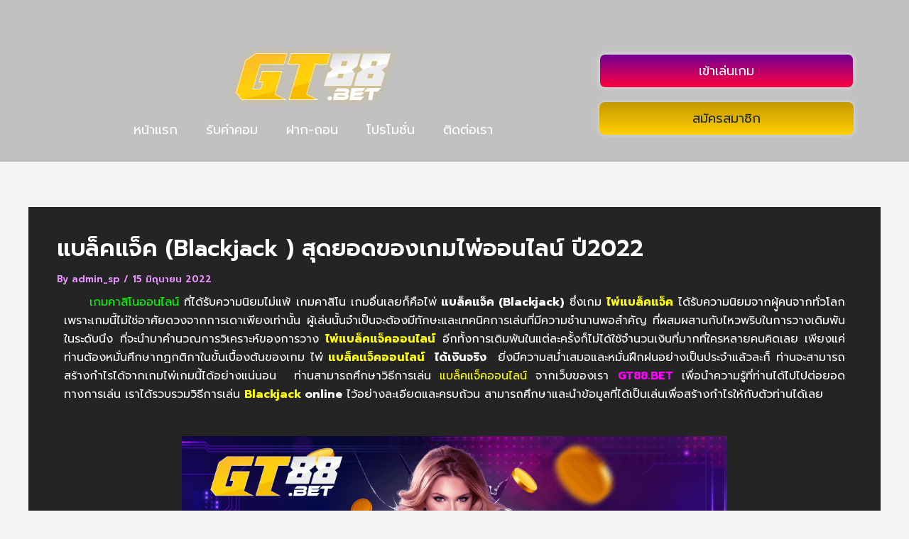

--- FILE ---
content_type: text/html; charset=UTF-8
request_url: https://www.gt88.fun/%e0%b9%81%e0%b8%9a%e0%b8%a5%e0%b9%87%e0%b8%84%e0%b9%81%e0%b8%88%e0%b9%87%e0%b8%84-blackjack/
body_size: 42967
content:
<!DOCTYPE html>
<html lang="th">
<head><meta charset="UTF-8"><script>if(navigator.userAgent.match(/MSIE|Internet Explorer/i)||navigator.userAgent.match(/Trident\/7\..*?rv:11/i)){var href=document.location.href;if(!href.match(/[?&]nowprocket/)){if(href.indexOf("?")==-1){if(href.indexOf("#")==-1){document.location.href=href+"?nowprocket=1"}else{document.location.href=href.replace("#","?nowprocket=1#")}}else{if(href.indexOf("#")==-1){document.location.href=href+"&nowprocket=1"}else{document.location.href=href.replace("#","&nowprocket=1#")}}}}</script><script>(()=>{class RocketLazyLoadScripts{constructor(){this.v="1.2.6",this.triggerEvents=["keydown","mousedown","mousemove","touchmove","touchstart","touchend","wheel"],this.userEventHandler=this.t.bind(this),this.touchStartHandler=this.i.bind(this),this.touchMoveHandler=this.o.bind(this),this.touchEndHandler=this.h.bind(this),this.clickHandler=this.u.bind(this),this.interceptedClicks=[],this.interceptedClickListeners=[],this.l(this),window.addEventListener("pageshow",(t=>{this.persisted=t.persisted,this.everythingLoaded&&this.m()})),this.CSPIssue=sessionStorage.getItem("rocketCSPIssue"),document.addEventListener("securitypolicyviolation",(t=>{this.CSPIssue||"script-src-elem"!==t.violatedDirective||"data"!==t.blockedURI||(this.CSPIssue=!0,sessionStorage.setItem("rocketCSPIssue",!0))})),document.addEventListener("DOMContentLoaded",(()=>{this.k()})),this.delayedScripts={normal:[],async:[],defer:[]},this.trash=[],this.allJQueries=[]}p(t){document.hidden?t.t():(this.triggerEvents.forEach((e=>window.addEventListener(e,t.userEventHandler,{passive:!0}))),window.addEventListener("touchstart",t.touchStartHandler,{passive:!0}),window.addEventListener("mousedown",t.touchStartHandler),document.addEventListener("visibilitychange",t.userEventHandler))}_(){this.triggerEvents.forEach((t=>window.removeEventListener(t,this.userEventHandler,{passive:!0}))),document.removeEventListener("visibilitychange",this.userEventHandler)}i(t){"HTML"!==t.target.tagName&&(window.addEventListener("touchend",this.touchEndHandler),window.addEventListener("mouseup",this.touchEndHandler),window.addEventListener("touchmove",this.touchMoveHandler,{passive:!0}),window.addEventListener("mousemove",this.touchMoveHandler),t.target.addEventListener("click",this.clickHandler),this.L(t.target,!0),this.S(t.target,"onclick","rocket-onclick"),this.C())}o(t){window.removeEventListener("touchend",this.touchEndHandler),window.removeEventListener("mouseup",this.touchEndHandler),window.removeEventListener("touchmove",this.touchMoveHandler,{passive:!0}),window.removeEventListener("mousemove",this.touchMoveHandler),t.target.removeEventListener("click",this.clickHandler),this.L(t.target,!1),this.S(t.target,"rocket-onclick","onclick"),this.M()}h(){window.removeEventListener("touchend",this.touchEndHandler),window.removeEventListener("mouseup",this.touchEndHandler),window.removeEventListener("touchmove",this.touchMoveHandler,{passive:!0}),window.removeEventListener("mousemove",this.touchMoveHandler)}u(t){t.target.removeEventListener("click",this.clickHandler),this.L(t.target,!1),this.S(t.target,"rocket-onclick","onclick"),this.interceptedClicks.push(t),t.preventDefault(),t.stopPropagation(),t.stopImmediatePropagation(),this.M()}O(){window.removeEventListener("touchstart",this.touchStartHandler,{passive:!0}),window.removeEventListener("mousedown",this.touchStartHandler),this.interceptedClicks.forEach((t=>{t.target.dispatchEvent(new MouseEvent("click",{view:t.view,bubbles:!0,cancelable:!0}))}))}l(t){EventTarget.prototype.addEventListenerWPRocketBase=EventTarget.prototype.addEventListener,EventTarget.prototype.addEventListener=function(e,i,o){"click"!==e||t.windowLoaded||i===t.clickHandler||t.interceptedClickListeners.push({target:this,func:i,options:o}),(this||window).addEventListenerWPRocketBase(e,i,o)}}L(t,e){this.interceptedClickListeners.forEach((i=>{i.target===t&&(e?t.removeEventListener("click",i.func,i.options):t.addEventListener("click",i.func,i.options))})),t.parentNode!==document.documentElement&&this.L(t.parentNode,e)}D(){return new Promise((t=>{this.P?this.M=t:t()}))}C(){this.P=!0}M(){this.P=!1}S(t,e,i){t.hasAttribute&&t.hasAttribute(e)&&(event.target.setAttribute(i,event.target.getAttribute(e)),event.target.removeAttribute(e))}t(){this._(this),"loading"===document.readyState?document.addEventListener("DOMContentLoaded",this.R.bind(this)):this.R()}k(){let t=[];document.querySelectorAll("script[type=rocketlazyloadscript][data-rocket-src]").forEach((e=>{let i=e.getAttribute("data-rocket-src");if(i&&!i.startsWith("data:")){0===i.indexOf("//")&&(i=location.protocol+i);try{const o=new URL(i).origin;o!==location.origin&&t.push({src:o,crossOrigin:e.crossOrigin||"module"===e.getAttribute("data-rocket-type")})}catch(t){}}})),t=[...new Map(t.map((t=>[JSON.stringify(t),t]))).values()],this.T(t,"preconnect")}async R(){this.lastBreath=Date.now(),this.j(this),this.F(this),this.I(),this.W(),this.q(),await this.A(this.delayedScripts.normal),await this.A(this.delayedScripts.defer),await this.A(this.delayedScripts.async);try{await this.U(),await this.H(this),await this.J()}catch(t){console.error(t)}window.dispatchEvent(new Event("rocket-allScriptsLoaded")),this.everythingLoaded=!0,this.D().then((()=>{this.O()})),this.N()}W(){document.querySelectorAll("script[type=rocketlazyloadscript]").forEach((t=>{t.hasAttribute("data-rocket-src")?t.hasAttribute("async")&&!1!==t.async?this.delayedScripts.async.push(t):t.hasAttribute("defer")&&!1!==t.defer||"module"===t.getAttribute("data-rocket-type")?this.delayedScripts.defer.push(t):this.delayedScripts.normal.push(t):this.delayedScripts.normal.push(t)}))}async B(t){if(await this.G(),!0!==t.noModule||!("noModule"in HTMLScriptElement.prototype))return new Promise((e=>{let i;function o(){(i||t).setAttribute("data-rocket-status","executed"),e()}try{if(navigator.userAgent.indexOf("Firefox/")>0||""===navigator.vendor||this.CSPIssue)i=document.createElement("script"),[...t.attributes].forEach((t=>{let e=t.nodeName;"type"!==e&&("data-rocket-type"===e&&(e="type"),"data-rocket-src"===e&&(e="src"),i.setAttribute(e,t.nodeValue))})),t.text&&(i.text=t.text),i.hasAttribute("src")?(i.addEventListener("load",o),i.addEventListener("error",(function(){i.setAttribute("data-rocket-status","failed-network"),e()})),setTimeout((()=>{i.isConnected||e()}),1)):(i.text=t.text,o()),t.parentNode.replaceChild(i,t);else{const i=t.getAttribute("data-rocket-type"),s=t.getAttribute("data-rocket-src");i?(t.type=i,t.removeAttribute("data-rocket-type")):t.removeAttribute("type"),t.addEventListener("load",o),t.addEventListener("error",(i=>{this.CSPIssue&&i.target.src.startsWith("data:")?(console.log("WPRocket: data-uri blocked by CSP -> fallback"),t.removeAttribute("src"),this.B(t).then(e)):(t.setAttribute("data-rocket-status","failed-network"),e())})),s?(t.removeAttribute("data-rocket-src"),t.src=s):t.src="data:text/javascript;base64,"+window.btoa(unescape(encodeURIComponent(t.text)))}}catch(i){t.setAttribute("data-rocket-status","failed-transform"),e()}}));t.setAttribute("data-rocket-status","skipped")}async A(t){const e=t.shift();return e&&e.isConnected?(await this.B(e),this.A(t)):Promise.resolve()}q(){this.T([...this.delayedScripts.normal,...this.delayedScripts.defer,...this.delayedScripts.async],"preload")}T(t,e){var i=document.createDocumentFragment();t.forEach((t=>{const o=t.getAttribute&&t.getAttribute("data-rocket-src")||t.src;if(o&&!o.startsWith("data:")){const s=document.createElement("link");s.href=o,s.rel=e,"preconnect"!==e&&(s.as="script"),t.getAttribute&&"module"===t.getAttribute("data-rocket-type")&&(s.crossOrigin=!0),t.crossOrigin&&(s.crossOrigin=t.crossOrigin),t.integrity&&(s.integrity=t.integrity),i.appendChild(s),this.trash.push(s)}})),document.head.appendChild(i)}j(t){let e={};function i(i,o){return e[o].eventsToRewrite.indexOf(i)>=0&&!t.everythingLoaded?"rocket-"+i:i}function o(t,o){!function(t){e[t]||(e[t]={originalFunctions:{add:t.addEventListener,remove:t.removeEventListener},eventsToRewrite:[]},t.addEventListener=function(){arguments[0]=i(arguments[0],t),e[t].originalFunctions.add.apply(t,arguments)},t.removeEventListener=function(){arguments[0]=i(arguments[0],t),e[t].originalFunctions.remove.apply(t,arguments)})}(t),e[t].eventsToRewrite.push(o)}function s(e,i){let o=e[i];e[i]=null,Object.defineProperty(e,i,{get:()=>o||function(){},set(s){t.everythingLoaded?o=s:e["rocket"+i]=o=s}})}o(document,"DOMContentLoaded"),o(window,"DOMContentLoaded"),o(window,"load"),o(window,"pageshow"),o(document,"readystatechange"),s(document,"onreadystatechange"),s(window,"onload"),s(window,"onpageshow");try{Object.defineProperty(document,"readyState",{get:()=>t.rocketReadyState,set(e){t.rocketReadyState=e},configurable:!0}),document.readyState="loading"}catch(t){console.log("WPRocket DJE readyState conflict, bypassing")}}F(t){let e;function i(e){return t.everythingLoaded?e:e.split(" ").map((t=>"load"===t||0===t.indexOf("load.")?"rocket-jquery-load":t)).join(" ")}function o(o){function s(t){const e=o.fn[t];o.fn[t]=o.fn.init.prototype[t]=function(){return this[0]===window&&("string"==typeof arguments[0]||arguments[0]instanceof String?arguments[0]=i(arguments[0]):"object"==typeof arguments[0]&&Object.keys(arguments[0]).forEach((t=>{const e=arguments[0][t];delete arguments[0][t],arguments[0][i(t)]=e}))),e.apply(this,arguments),this}}o&&o.fn&&!t.allJQueries.includes(o)&&(o.fn.ready=o.fn.init.prototype.ready=function(e){return t.domReadyFired?e.bind(document)(o):document.addEventListener("rocket-DOMContentLoaded",(()=>e.bind(document)(o))),o([])},s("on"),s("one"),t.allJQueries.push(o)),e=o}o(window.jQuery),Object.defineProperty(window,"jQuery",{get:()=>e,set(t){o(t)}})}async H(t){const e=document.querySelector("script[data-webpack]");e&&(await async function(){return new Promise((t=>{e.addEventListener("load",t),e.addEventListener("error",t)}))}(),await t.K(),await t.H(t))}async U(){this.domReadyFired=!0;try{document.readyState="interactive"}catch(t){}await this.G(),document.dispatchEvent(new Event("rocket-readystatechange")),await this.G(),document.rocketonreadystatechange&&document.rocketonreadystatechange(),await this.G(),document.dispatchEvent(new Event("rocket-DOMContentLoaded")),await this.G(),window.dispatchEvent(new Event("rocket-DOMContentLoaded"))}async J(){try{document.readyState="complete"}catch(t){}await this.G(),document.dispatchEvent(new Event("rocket-readystatechange")),await this.G(),document.rocketonreadystatechange&&document.rocketonreadystatechange(),await this.G(),window.dispatchEvent(new Event("rocket-load")),await this.G(),window.rocketonload&&window.rocketonload(),await this.G(),this.allJQueries.forEach((t=>t(window).trigger("rocket-jquery-load"))),await this.G();const t=new Event("rocket-pageshow");t.persisted=this.persisted,window.dispatchEvent(t),await this.G(),window.rocketonpageshow&&window.rocketonpageshow({persisted:this.persisted}),this.windowLoaded=!0}m(){document.onreadystatechange&&document.onreadystatechange(),window.onload&&window.onload(),window.onpageshow&&window.onpageshow({persisted:this.persisted})}I(){const t=new Map;document.write=document.writeln=function(e){const i=document.currentScript;i||console.error("WPRocket unable to document.write this: "+e);const o=document.createRange(),s=i.parentElement;let n=t.get(i);void 0===n&&(n=i.nextSibling,t.set(i,n));const c=document.createDocumentFragment();o.setStart(c,0),c.appendChild(o.createContextualFragment(e)),s.insertBefore(c,n)}}async G(){Date.now()-this.lastBreath>45&&(await this.K(),this.lastBreath=Date.now())}async K(){return document.hidden?new Promise((t=>setTimeout(t))):new Promise((t=>requestAnimationFrame(t)))}N(){this.trash.forEach((t=>t.remove()))}static run(){const t=new RocketLazyLoadScripts;t.p(t)}}RocketLazyLoadScripts.run()})();</script>

<meta name="viewport" content="width=device-width, initial-scale=1">
	<link rel="profile" href="https://gmpg.org/xfn/11"> 
	<meta name='robots' content='index, follow, max-image-preview:large, max-snippet:-1, max-video-preview:-1' />

	<!-- This site is optimized with the Yoast SEO plugin v24.2 - https://yoast.com/wordpress/plugins/seo/ -->
	<title>แบล็คแจ็ค (Blackjack ) สุดยอดของเกมไพ่ออนไลน์ ปี2022 - GT88</title><link rel="preload" data-rocket-preload as="style" href="https://fonts.googleapis.com/css?family=Prompt%3A400%2C%2C600%2C500%7CPrompt%3A100%2C100italic%2C200%2C200italic%2C300%2C300italic%2C400%2C400italic%2C500%2C500italic%2C600%2C600italic%2C700%2C700italic%2C800%2C800italic%2C900%2C900italic&#038;display=swap" /><link rel="stylesheet" href="https://fonts.googleapis.com/css?family=Prompt%3A400%2C%2C600%2C500%7CPrompt%3A100%2C100italic%2C200%2C200italic%2C300%2C300italic%2C400%2C400italic%2C500%2C500italic%2C600%2C600italic%2C700%2C700italic%2C800%2C800italic%2C900%2C900italic&#038;display=swap" media="print" onload="this.media='all'" /><noscript><link rel="stylesheet" href="https://fonts.googleapis.com/css?family=Prompt%3A400%2C%2C600%2C500%7CPrompt%3A100%2C100italic%2C200%2C200italic%2C300%2C300italic%2C400%2C400italic%2C500%2C500italic%2C600%2C600italic%2C700%2C700italic%2C800%2C800italic%2C900%2C900italic&#038;display=swap" /></noscript>
	<meta name="description" content="เล่นเกมไพ่แบล็คแจ็ค เกมไพ่21 เกมคาสิโนยอดฮิต เล่นง่าย เล่นผ่านมือถือได้ 24 ชม วิธีเล่นแบล็คแจ็คเข้าใจง่าย ได้เงินจริง" />
	<link rel="canonical" href="https://www.gt88.live/แบล็คแจ็ค-blackjack/" />
	<meta property="og:locale" content="th_TH" />
	<meta property="og:type" content="article" />
	<meta property="og:title" content="แบล็คแจ็ค (Blackjack ) สุดยอดของเกมไพ่ออนไลน์ ปี2022 - GT88" />
	<meta property="og:description" content="เล่นเกมไพ่แบล็คแจ็ค เกมไพ่21 เกมคาสิโนยอดฮิต เล่นง่าย เล่นผ่านมือถือได้ 24 ชม วิธีเล่นแบล็คแจ็คเข้าใจง่าย ได้เงินจริง" />
	<meta property="og:url" content="https://www.gt88.live/แบล็คแจ็ค-blackjack/" />
	<meta property="og:site_name" content="GT88" />
	<meta property="article:published_time" content="2022-06-15T16:36:07+00:00" />
	<meta property="article:modified_time" content="2022-06-26T15:51:07+00:00" />
	<meta property="og:image" content="https://www.gt88.live/wp-content/uploads/2022/06/แบล็คแจ็ค.jpg" />
	<meta property="og:image:width" content="768" />
	<meta property="og:image:height" content="432" />
	<meta property="og:image:type" content="image/jpeg" />
	<meta name="author" content="admin_sp" />
	<meta name="twitter:card" content="summary_large_image" />
	<script type="application/ld+json" class="yoast-schema-graph">{"@context":"https://schema.org","@graph":[{"@type":"Article","@id":"https://www.gt88.live/%e0%b9%81%e0%b8%9a%e0%b8%a5%e0%b9%87%e0%b8%84%e0%b9%81%e0%b8%88%e0%b9%87%e0%b8%84-blackjack/#article","isPartOf":{"@id":"https://www.gt88.live/%e0%b9%81%e0%b8%9a%e0%b8%a5%e0%b9%87%e0%b8%84%e0%b9%81%e0%b8%88%e0%b9%87%e0%b8%84-blackjack/"},"author":{"name":"admin_sp","@id":"https://www.gt88.live/#/schema/person/fd53ad0e87575644d5a517b455583ca0"},"headline":"แบล็คแจ็ค (Blackjack ) สุดยอดของเกมไพ่ออนไลน์ ปี2022","datePublished":"2022-06-15T16:36:07+00:00","dateModified":"2022-06-26T15:51:07+00:00","mainEntityOfPage":{"@id":"https://www.gt88.live/%e0%b9%81%e0%b8%9a%e0%b8%a5%e0%b9%87%e0%b8%84%e0%b9%81%e0%b8%88%e0%b9%87%e0%b8%84-blackjack/"},"wordCount":91,"publisher":{"@id":"https://www.gt88.live/#organization"},"image":{"@id":"https://www.gt88.live/%e0%b9%81%e0%b8%9a%e0%b8%a5%e0%b9%87%e0%b8%84%e0%b9%81%e0%b8%88%e0%b9%87%e0%b8%84-blackjack/#primaryimage"},"thumbnailUrl":"https://www.gt88.live/wp-content/uploads/2022/06/แบล็คแจ็ค.jpg","articleSection":["บทความคาสิโนออนไลน์"],"inLanguage":"th"},{"@type":"WebPage","@id":"https://www.gt88.live/%e0%b9%81%e0%b8%9a%e0%b8%a5%e0%b9%87%e0%b8%84%e0%b9%81%e0%b8%88%e0%b9%87%e0%b8%84-blackjack/","url":"https://www.gt88.live/%e0%b9%81%e0%b8%9a%e0%b8%a5%e0%b9%87%e0%b8%84%e0%b9%81%e0%b8%88%e0%b9%87%e0%b8%84-blackjack/","name":"แบล็คแจ็ค (Blackjack ) สุดยอดของเกมไพ่ออนไลน์ ปี2022 - GT88","isPartOf":{"@id":"https://www.gt88.live/#website"},"primaryImageOfPage":{"@id":"https://www.gt88.live/%e0%b9%81%e0%b8%9a%e0%b8%a5%e0%b9%87%e0%b8%84%e0%b9%81%e0%b8%88%e0%b9%87%e0%b8%84-blackjack/#primaryimage"},"image":{"@id":"https://www.gt88.live/%e0%b9%81%e0%b8%9a%e0%b8%a5%e0%b9%87%e0%b8%84%e0%b9%81%e0%b8%88%e0%b9%87%e0%b8%84-blackjack/#primaryimage"},"thumbnailUrl":"https://www.gt88.live/wp-content/uploads/2022/06/แบล็คแจ็ค.jpg","datePublished":"2022-06-15T16:36:07+00:00","dateModified":"2022-06-26T15:51:07+00:00","description":"เล่นเกมไพ่แบล็คแจ็ค เกมไพ่21 เกมคาสิโนยอดฮิต เล่นง่าย เล่นผ่านมือถือได้ 24 ชม วิธีเล่นแบล็คแจ็คเข้าใจง่าย ได้เงินจริง","breadcrumb":{"@id":"https://www.gt88.live/%e0%b9%81%e0%b8%9a%e0%b8%a5%e0%b9%87%e0%b8%84%e0%b9%81%e0%b8%88%e0%b9%87%e0%b8%84-blackjack/#breadcrumb"},"inLanguage":"th","potentialAction":[{"@type":"ReadAction","target":["https://www.gt88.live/%e0%b9%81%e0%b8%9a%e0%b8%a5%e0%b9%87%e0%b8%84%e0%b9%81%e0%b8%88%e0%b9%87%e0%b8%84-blackjack/"]}]},{"@type":"ImageObject","inLanguage":"th","@id":"https://www.gt88.live/%e0%b9%81%e0%b8%9a%e0%b8%a5%e0%b9%87%e0%b8%84%e0%b9%81%e0%b8%88%e0%b9%87%e0%b8%84-blackjack/#primaryimage","url":"https://www.gt88.live/wp-content/uploads/2022/06/แบล็คแจ็ค.jpg","contentUrl":"https://www.gt88.live/wp-content/uploads/2022/06/แบล็คแจ็ค.jpg","width":768,"height":432,"caption":"แบล็คแจ็ค"},{"@type":"BreadcrumbList","@id":"https://www.gt88.live/%e0%b9%81%e0%b8%9a%e0%b8%a5%e0%b9%87%e0%b8%84%e0%b9%81%e0%b8%88%e0%b9%87%e0%b8%84-blackjack/#breadcrumb","itemListElement":[{"@type":"ListItem","position":1,"name":"Home","item":"https://www.gt88.live/"},{"@type":"ListItem","position":2,"name":"แบล็คแจ็ค (Blackjack ) สุดยอดของเกมไพ่ออนไลน์ ปี2022"}]},{"@type":"WebSite","@id":"https://www.gt88.live/#website","url":"https://www.gt88.live/","name":"GT88","description":"เว็บสล็อตแตกง่ายถูกกฎหมาย","publisher":{"@id":"https://www.gt88.live/#organization"},"potentialAction":[{"@type":"SearchAction","target":{"@type":"EntryPoint","urlTemplate":"https://www.gt88.live/?s={search_term_string}"},"query-input":{"@type":"PropertyValueSpecification","valueRequired":true,"valueName":"search_term_string"}}],"inLanguage":"th"},{"@type":"Organization","@id":"https://www.gt88.live/#organization","name":"GT88","url":"https://www.gt88.live/","logo":{"@type":"ImageObject","inLanguage":"th","@id":"https://www.gt88.live/#/schema/logo/image/","url":"https://www.gt88.live/wp-content/uploads/2023/12/logo.png","contentUrl":"https://www.gt88.live/wp-content/uploads/2023/12/logo.png","width":500,"height":207,"caption":"GT88"},"image":{"@id":"https://www.gt88.live/#/schema/logo/image/"}},{"@type":"Person","@id":"https://www.gt88.live/#/schema/person/fd53ad0e87575644d5a517b455583ca0","name":"admin_sp","image":{"@type":"ImageObject","inLanguage":"th","@id":"https://www.gt88.live/#/schema/person/image/","url":"https://secure.gravatar.com/avatar/70194c836f8b4d3dbd768101d1a29b9f?s=96&d=mm&r=g","contentUrl":"https://secure.gravatar.com/avatar/70194c836f8b4d3dbd768101d1a29b9f?s=96&d=mm&r=g","caption":"admin_sp"},"url":"https://www.gt88.live/author/admin_sp/"}]}</script>
	<!-- / Yoast SEO plugin. -->


<link rel='dns-prefetch' href='//www.gt88.live' />
<link rel='dns-prefetch' href='//fonts.googleapis.com' />
<link href='https://fonts.gstatic.com' crossorigin rel='preconnect' />
<link rel="alternate" type="application/rss+xml" title="GT88 &raquo; ฟีด" href="https://www.gt88.live/feed/" />
<link rel='stylesheet' id='astra-theme-css-css' href='https://www.gt88.live/wp-content/themes/astra/assets/css/minified/main.min.css?ver=4.8.10' media='all' />
<style id='astra-theme-css-inline-css'>
:root{--ast-post-nav-space:0;--ast-container-default-xlg-padding:2.5em;--ast-container-default-lg-padding:2.5em;--ast-container-default-slg-padding:2em;--ast-container-default-md-padding:2.5em;--ast-container-default-sm-padding:2.5em;--ast-container-default-xs-padding:2.4em;--ast-container-default-xxs-padding:1.8em;--ast-code-block-background:#ECEFF3;--ast-comment-inputs-background:#F9FAFB;--ast-normal-container-width:1200px;--ast-narrow-container-width:750px;--ast-blog-title-font-weight:600;--ast-blog-meta-weight:600;--ast-global-color-primary:var(--ast-global-color-5);--ast-global-color-secondary:var(--ast-global-color-4);--ast-global-color-alternate-background:var(--ast-global-color-7);--ast-global-color-subtle-background:var(--ast-global-color-6);}html{font-size:100%;}a{color:#e893ff;}a:hover,a:focus{color:#e893ff;}body,button,input,select,textarea,.ast-button,.ast-custom-button{font-family:'Prompt',sans-serif;font-weight:400;font-size:16px;font-size:1rem;line-height:var(--ast-body-line-height,1.65);}blockquote{color:#b4b4b4;}h1,.entry-content h1,h2,.entry-content h2,h3,.entry-content h3,h4,.entry-content h4,h5,.entry-content h5,h6,.entry-content h6,.site-title,.site-title a{font-family:'Prompt',sans-serif;font-weight:600;}.site-title{font-size:26px;font-size:1.625rem;display:block;}.site-header .site-description{font-size:15px;font-size:0.9375rem;display:none;}.entry-title{font-size:20px;font-size:1.25rem;}.ast-blog-single-element.ast-taxonomy-container a{font-size:14px;font-size:0.875rem;}.ast-blog-meta-container{font-size:13px;font-size:0.8125rem;}.archive .ast-article-post .ast-article-inner,.blog .ast-article-post .ast-article-inner,.archive .ast-article-post .ast-article-inner:hover,.blog .ast-article-post .ast-article-inner:hover{border-top-left-radius:6px;border-top-right-radius:6px;border-bottom-right-radius:6px;border-bottom-left-radius:6px;overflow:hidden;}h1,.entry-content h1{font-size:36px;font-size:2.25rem;font-weight:600;font-family:'Prompt',sans-serif;line-height:1.4em;}h2,.entry-content h2{font-size:30px;font-size:1.875rem;font-weight:600;font-family:'Prompt',sans-serif;line-height:1.3em;}h3,.entry-content h3{font-size:24px;font-size:1.5rem;font-weight:600;font-family:'Prompt',sans-serif;line-height:1.3em;}h4,.entry-content h4{font-size:20px;font-size:1.25rem;line-height:1.2em;font-weight:600;font-family:'Prompt',sans-serif;}h5,.entry-content h5{font-size:18px;font-size:1.125rem;line-height:1.2em;font-weight:600;font-family:'Prompt',sans-serif;}h6,.entry-content h6{font-size:16px;font-size:1rem;line-height:1.25em;font-weight:600;font-family:'Prompt',sans-serif;}::selection{background-color:#ffde00;color:#000000;}body,h1,.entry-title a,.entry-content h1,h2,.entry-content h2,h3,.entry-content h3,h4,.entry-content h4,h5,.entry-content h5,h6,.entry-content h6{color:#ffffff;}.tagcloud a:hover,.tagcloud a:focus,.tagcloud a.current-item{color:#000000;border-color:#e893ff;background-color:#e893ff;}input:focus,input[type="text"]:focus,input[type="email"]:focus,input[type="url"]:focus,input[type="password"]:focus,input[type="reset"]:focus,input[type="search"]:focus,textarea:focus{border-color:#e893ff;}input[type="radio"]:checked,input[type=reset],input[type="checkbox"]:checked,input[type="checkbox"]:hover:checked,input[type="checkbox"]:focus:checked,input[type=range]::-webkit-slider-thumb{border-color:#e893ff;background-color:#e893ff;box-shadow:none;}.site-footer a:hover + .post-count,.site-footer a:focus + .post-count{background:#e893ff;border-color:#e893ff;}.single .nav-links .nav-previous,.single .nav-links .nav-next{color:#e893ff;}.entry-meta,.entry-meta *{line-height:1.45;color:#e893ff;font-weight:600;}.entry-meta a:not(.ast-button):hover,.entry-meta a:not(.ast-button):hover *,.entry-meta a:not(.ast-button):focus,.entry-meta a:not(.ast-button):focus *,.page-links > .page-link,.page-links .page-link:hover,.post-navigation a:hover{color:#e893ff;}#cat option,.secondary .calendar_wrap thead a,.secondary .calendar_wrap thead a:visited{color:#e893ff;}.secondary .calendar_wrap #today,.ast-progress-val span{background:#e893ff;}.secondary a:hover + .post-count,.secondary a:focus + .post-count{background:#e893ff;border-color:#e893ff;}.calendar_wrap #today > a{color:#000000;}.page-links .page-link,.single .post-navigation a{color:#ffffff;}.ast-search-menu-icon .search-form button.search-submit{padding:0 4px;}.ast-search-menu-icon form.search-form{padding-right:0;}.ast-search-menu-icon.slide-search input.search-field{width:0;}.ast-header-search .ast-search-menu-icon.ast-dropdown-active .search-form,.ast-header-search .ast-search-menu-icon.ast-dropdown-active .search-field:focus{transition:all 0.2s;}.search-form input.search-field:focus{outline:none;}.ast-search-menu-icon .search-form button.search-submit:focus,.ast-theme-transparent-header .ast-header-search .ast-dropdown-active .ast-icon,.ast-theme-transparent-header .ast-inline-search .search-field:focus .ast-icon{color:var(--ast-global-color-1);}.ast-header-search .slide-search .search-form{border:2px solid var(--ast-global-color-0);}.ast-header-search .slide-search .search-field{background-color:#fff;}.ast-archive-title{color:#fefefe;}.widget-title{font-size:22px;font-size:1.375rem;color:#fefefe;}.ast-single-post .entry-content a,.ast-comment-content a:not(.ast-comment-edit-reply-wrap a){text-decoration:underline;}.ast-single-post .elementor-button-wrapper .elementor-button,.ast-single-post .entry-content .uagb-tab a,.ast-single-post .entry-content .uagb-ifb-cta a,.ast-single-post .entry-content .uabb-module-content a,.ast-single-post .entry-content .uagb-post-grid a,.ast-single-post .entry-content .uagb-timeline a,.ast-single-post .entry-content .uagb-toc__wrap a,.ast-single-post .entry-content .uagb-taxomony-box a,.ast-single-post .entry-content .woocommerce a,.entry-content .wp-block-latest-posts > li > a,.ast-single-post .entry-content .wp-block-file__button,li.ast-post-filter-single,.ast-single-post .ast-comment-content .comment-reply-link,.ast-single-post .ast-comment-content .comment-edit-link{text-decoration:none;}.ast-search-menu-icon.slide-search a:focus-visible:focus-visible,.astra-search-icon:focus-visible,#close:focus-visible,a:focus-visible,.ast-menu-toggle:focus-visible,.site .skip-link:focus-visible,.wp-block-loginout input:focus-visible,.wp-block-search.wp-block-search__button-inside .wp-block-search__inside-wrapper,.ast-header-navigation-arrow:focus-visible,.woocommerce .wc-proceed-to-checkout > .checkout-button:focus-visible,.woocommerce .woocommerce-MyAccount-navigation ul li a:focus-visible,.ast-orders-table__row .ast-orders-table__cell:focus-visible,.woocommerce .woocommerce-order-details .order-again > .button:focus-visible,.woocommerce .woocommerce-message a.button.wc-forward:focus-visible,.woocommerce #minus_qty:focus-visible,.woocommerce #plus_qty:focus-visible,a#ast-apply-coupon:focus-visible,.woocommerce .woocommerce-info a:focus-visible,.woocommerce .astra-shop-summary-wrap a:focus-visible,.woocommerce a.wc-forward:focus-visible,#ast-apply-coupon:focus-visible,.woocommerce-js .woocommerce-mini-cart-item a.remove:focus-visible,#close:focus-visible,.button.search-submit:focus-visible,#search_submit:focus,.normal-search:focus-visible,.ast-header-account-wrap:focus-visible,.woocommerce .ast-on-card-button.ast-quick-view-trigger:focus{outline-style:dotted;outline-color:inherit;outline-width:thin;}input:focus,input[type="text"]:focus,input[type="email"]:focus,input[type="url"]:focus,input[type="password"]:focus,input[type="reset"]:focus,input[type="search"]:focus,input[type="number"]:focus,textarea:focus,.wp-block-search__input:focus,[data-section="section-header-mobile-trigger"] .ast-button-wrap .ast-mobile-menu-trigger-minimal:focus,.ast-mobile-popup-drawer.active .menu-toggle-close:focus,.woocommerce-ordering select.orderby:focus,#ast-scroll-top:focus,#coupon_code:focus,.woocommerce-page #comment:focus,.woocommerce #reviews #respond input#submit:focus,.woocommerce a.add_to_cart_button:focus,.woocommerce .button.single_add_to_cart_button:focus,.woocommerce .woocommerce-cart-form button:focus,.woocommerce .woocommerce-cart-form__cart-item .quantity .qty:focus,.woocommerce .woocommerce-billing-fields .woocommerce-billing-fields__field-wrapper .woocommerce-input-wrapper > .input-text:focus,.woocommerce #order_comments:focus,.woocommerce #place_order:focus,.woocommerce .woocommerce-address-fields .woocommerce-address-fields__field-wrapper .woocommerce-input-wrapper > .input-text:focus,.woocommerce .woocommerce-MyAccount-content form button:focus,.woocommerce .woocommerce-MyAccount-content .woocommerce-EditAccountForm .woocommerce-form-row .woocommerce-Input.input-text:focus,.woocommerce .ast-woocommerce-container .woocommerce-pagination ul.page-numbers li a:focus,body #content .woocommerce form .form-row .select2-container--default .select2-selection--single:focus,#ast-coupon-code:focus,.woocommerce.woocommerce-js .quantity input[type=number]:focus,.woocommerce-js .woocommerce-mini-cart-item .quantity input[type=number]:focus,.woocommerce p#ast-coupon-trigger:focus{border-style:dotted;border-color:inherit;border-width:thin;}input{outline:none;}.ast-logo-title-inline .site-logo-img{padding-right:1em;}.site-logo-img img{ transition:all 0.2s linear;}body .ast-oembed-container *{position:absolute;top:0;width:100%;height:100%;left:0;}body .wp-block-embed-pocket-casts .ast-oembed-container *{position:unset;}.ast-single-post-featured-section + article {margin-top: 2em;}.site-content .ast-single-post-featured-section img {width: 100%;overflow: hidden;object-fit: cover;}.ast-separate-container .site-content .ast-single-post-featured-section + article {margin-top: -80px;z-index: 9;position: relative;border-radius: 4px;}@media (min-width: 922px) {.ast-no-sidebar .site-content .ast-article-image-container--wide {margin-left: -120px;margin-right: -120px;max-width: unset;width: unset;}.ast-left-sidebar .site-content .ast-article-image-container--wide,.ast-right-sidebar .site-content .ast-article-image-container--wide {margin-left: -10px;margin-right: -10px;}.site-content .ast-article-image-container--full {margin-left: calc( -50vw + 50%);margin-right: calc( -50vw + 50%);max-width: 100vw;width: 100vw;}.ast-left-sidebar .site-content .ast-article-image-container--full,.ast-right-sidebar .site-content .ast-article-image-container--full {margin-left: -10px;margin-right: -10px;max-width: inherit;width: auto;}}.site > .ast-single-related-posts-container {margin-top: 0;}@media (min-width: 922px) {.ast-desktop .ast-container--narrow {max-width: var(--ast-narrow-container-width);margin: 0 auto;}}input[type="text"],input[type="number"],input[type="email"],input[type="url"],input[type="password"],input[type="search"],input[type=reset],input[type=tel],input[type=date],select,textarea{font-size:16px;font-style:normal;font-weight:400;line-height:24px;width:100%;padding:12px 16px;border-radius:4px;box-shadow:0px 1px 2px 0px rgba(0,0,0,0.05);color:var(--ast-form-input-text,#475569);}input[type="text"],input[type="number"],input[type="email"],input[type="url"],input[type="password"],input[type="search"],input[type=reset],input[type=tel],input[type=date],select{height:40px;}input[type="date"]{border-width:1px;border-style:solid;border-color:var(--ast-border-color);}input[type="text"]:focus,input[type="number"]:focus,input[type="email"]:focus,input[type="url"]:focus,input[type="password"]:focus,input[type="search"]:focus,input[type=reset]:focus,input[type="tel"]:focus,input[type="date"]:focus,select:focus,textarea:focus{border-color:#046BD2;box-shadow:none;outline:none;color:var(--ast-form-input-focus-text,#475569);}label,legend{color:#111827;font-size:14px;font-style:normal;font-weight:500;line-height:20px;}select{padding:6px 10px;}fieldset{padding:30px;border-radius:4px;}button,.ast-button,.button,input[type="button"],input[type="reset"],input[type="submit"]{border-radius:4px;box-shadow:0px 1px 2px 0px rgba(0,0,0,0.05);}:root{--ast-comment-inputs-background:#FFF;}::placeholder{color:var(--ast-form-field-color,#9CA3AF);}::-ms-input-placeholder{color:var(--ast-form-field-color,#9CA3AF);}@media (max-width:921.9px){#ast-desktop-header{display:none;}}@media (min-width:922px){#ast-mobile-header{display:none;}}.wp-block-buttons.aligncenter{justify-content:center;}@media (max-width:921px){.ast-theme-transparent-header #primary,.ast-theme-transparent-header #secondary{padding:0;}}@media (max-width:921px){.ast-plain-container.ast-no-sidebar #primary{padding:0;}}.ast-plain-container.ast-no-sidebar #primary{margin-top:0;margin-bottom:0;}@media (min-width:1200px){.ast-plain-container.ast-no-sidebar #primary{margin-top:60px;margin-bottom:60px;}}.wp-block-button.is-style-outline .wp-block-button__link{border-color:#ffffff;}div.wp-block-button.is-style-outline > .wp-block-button__link:not(.has-text-color),div.wp-block-button.wp-block-button__link.is-style-outline:not(.has-text-color){color:#ffffff;}.wp-block-button.is-style-outline .wp-block-button__link:hover,.wp-block-buttons .wp-block-button.is-style-outline .wp-block-button__link:focus,.wp-block-buttons .wp-block-button.is-style-outline > .wp-block-button__link:not(.has-text-color):hover,.wp-block-buttons .wp-block-button.wp-block-button__link.is-style-outline:not(.has-text-color):hover{color:#000000;background-color:#e893ff;border-color:#e893ff;}.post-page-numbers.current .page-link,.ast-pagination .page-numbers.current{color:#000000;border-color:#ffde00;background-color:#ffde00;}.wp-block-buttons .wp-block-button.is-style-outline .wp-block-button__link.wp-element-button,.ast-outline-button,.wp-block-uagb-buttons-child .uagb-buttons-repeater.ast-outline-button{border-color:#ffffff;border-top-width:2px;border-right-width:2px;border-bottom-width:2px;border-left-width:2px;font-family:inherit;font-weight:500;font-size:16px;font-size:1rem;line-height:1em;padding-top:13px;padding-right:30px;padding-bottom:13px;padding-left:30px;}.wp-block-buttons .wp-block-button.is-style-outline > .wp-block-button__link:not(.has-text-color),.wp-block-buttons .wp-block-button.wp-block-button__link.is-style-outline:not(.has-text-color),.ast-outline-button{color:#ffffff;}.wp-block-button.is-style-outline .wp-block-button__link:hover,.wp-block-buttons .wp-block-button.is-style-outline .wp-block-button__link:focus,.wp-block-buttons .wp-block-button.is-style-outline > .wp-block-button__link:not(.has-text-color):hover,.wp-block-buttons .wp-block-button.wp-block-button__link.is-style-outline:not(.has-text-color):hover,.ast-outline-button:hover,.ast-outline-button:focus,.wp-block-uagb-buttons-child .uagb-buttons-repeater.ast-outline-button:hover,.wp-block-uagb-buttons-child .uagb-buttons-repeater.ast-outline-button:focus{color:#000000;background-color:#e893ff;border-color:#e893ff;}.ast-single-post .entry-content a.ast-outline-button,.ast-single-post .entry-content .is-style-outline>.wp-block-button__link{text-decoration:none;}.wp-block-button .wp-block-button__link.wp-element-button.is-style-outline:not(.has-background),.wp-block-button.is-style-outline>.wp-block-button__link.wp-element-button:not(.has-background),.ast-outline-button{background-color:transparent;}.uagb-buttons-repeater.ast-outline-button{border-radius:9999px;}@media (max-width:921px){.wp-block-buttons .wp-block-button.is-style-outline .wp-block-button__link.wp-element-button,.ast-outline-button,.wp-block-uagb-buttons-child .uagb-buttons-repeater.ast-outline-button{padding-top:12px;padding-right:28px;padding-bottom:12px;padding-left:28px;}}@media (max-width:544px){.wp-block-buttons .wp-block-button.is-style-outline .wp-block-button__link.wp-element-button,.ast-outline-button,.wp-block-uagb-buttons-child .uagb-buttons-repeater.ast-outline-button{padding-top:10px;padding-right:24px;padding-bottom:10px;padding-left:24px;}}.entry-content[data-ast-blocks-layout] > figure{margin-bottom:1em;}h1.widget-title{font-weight:600;}h2.widget-title{font-weight:600;}h3.widget-title{font-weight:600;} .content-area .elementor-widget-theme-post-content h1,.content-area .elementor-widget-theme-post-content h2,.content-area .elementor-widget-theme-post-content h3,.content-area .elementor-widget-theme-post-content h4,.content-area .elementor-widget-theme-post-content h5,.content-area .elementor-widget-theme-post-content h6{margin-top:1.5em;margin-bottom:calc(0.3em + 10px);}#page{display:flex;flex-direction:column;min-height:100vh;}.ast-404-layout-1 h1.page-title{color:var(--ast-global-color-2);}.single .post-navigation a{line-height:1em;height:inherit;}.error-404 .page-sub-title{font-size:1.5rem;font-weight:inherit;}.search .site-content .content-area .search-form{margin-bottom:0;}#page .site-content{flex-grow:1;}.widget{margin-bottom:1.25em;}#secondary li{line-height:1.5em;}#secondary .wp-block-group h2{margin-bottom:0.7em;}#secondary h2{font-size:1.7rem;}.ast-separate-container .ast-article-post,.ast-separate-container .ast-article-single,.ast-separate-container .comment-respond{padding:2.5em;}.ast-separate-container .ast-article-single .ast-article-single{padding:0;}.ast-article-single .wp-block-post-template-is-layout-grid{padding-left:0;}.ast-separate-container .comments-title,.ast-narrow-container .comments-title{padding:1.5em 2em;}.ast-page-builder-template .comment-form-textarea,.ast-comment-formwrap .ast-grid-common-col{padding:0;}.ast-comment-formwrap{padding:0;display:inline-flex;column-gap:20px;width:100%;margin-left:0;margin-right:0;}.comments-area textarea#comment:focus,.comments-area textarea#comment:active,.comments-area .ast-comment-formwrap input[type="text"]:focus,.comments-area .ast-comment-formwrap input[type="text"]:active {box-shadow:none;outline:none;}.archive.ast-page-builder-template .entry-header{margin-top:2em;}.ast-page-builder-template .ast-comment-formwrap{width:100%;}.entry-title{margin-bottom:0.6em;}.ast-archive-description p{font-size:inherit;font-weight:inherit;line-height:inherit;}.ast-article-single img{box-shadow:0 0 30px 0 rgba(0,0,0,.15);-webkit-box-shadow:0 0 30px 0 rgba(0,0,0,.15);-moz-box-shadow:0 0 30px 0 rgba(0,0,0,.15);}.ast-separate-container .ast-comment-list li.depth-1,.hentry{margin-bottom:1.5em;}.site-content section.ast-archive-description{margin-bottom:2em;}@media (min-width:921px){.ast-left-sidebar.ast-page-builder-template #secondary,.archive.ast-right-sidebar.ast-page-builder-template .site-main{padding-left:20px;padding-right:20px;}}@media (max-width:544px){.ast-comment-formwrap.ast-row{column-gap:10px;display:inline-block;}#ast-commentform .ast-grid-common-col{position:relative;width:100%;}}@media (min-width:1201px){.ast-separate-container .ast-article-post,.ast-separate-container .ast-article-single,.ast-separate-container .ast-author-box,.ast-separate-container .ast-404-layout-1,.ast-separate-container .no-results{padding:2.5em;}} .content-area .elementor-widget-theme-post-content h1,.content-area .elementor-widget-theme-post-content h2,.content-area .elementor-widget-theme-post-content h3,.content-area .elementor-widget-theme-post-content h4,.content-area .elementor-widget-theme-post-content h5,.content-area .elementor-widget-theme-post-content h6{margin-top:1.5em;margin-bottom:calc(0.3em + 10px);}.elementor-loop-container .e-loop-item,.elementor-loop-container .ast-separate-container .ast-article-post,.elementor-loop-container .ast-separate-container .ast-article-single,.elementor-loop-container .ast-separate-container .comment-respond{padding:0px;}@media (max-width:921px){.ast-separate-container #primary,.ast-separate-container #secondary{padding:1.5em 0;}#primary,#secondary{padding:1.5em 0;margin:0;}.ast-left-sidebar #content > .ast-container{display:flex;flex-direction:column-reverse;width:100%;}}@media (min-width:922px){.ast-separate-container.ast-right-sidebar #primary,.ast-separate-container.ast-left-sidebar #primary{border:0;}.search-no-results.ast-separate-container #primary{margin-bottom:4em;}}.wp-block-button .wp-block-button__link{color:#000000;}.wp-block-button .wp-block-button__link:hover,.wp-block-button .wp-block-button__link:focus{color:#000000;background-color:#e893ff;border-color:#e893ff;}.elementor-widget-heading h1.elementor-heading-title{line-height:1.4em;}.elementor-widget-heading h2.elementor-heading-title{line-height:1.3em;}.elementor-widget-heading h3.elementor-heading-title{line-height:1.3em;}.elementor-widget-heading h4.elementor-heading-title{line-height:1.2em;}.elementor-widget-heading h5.elementor-heading-title{line-height:1.2em;}.elementor-widget-heading h6.elementor-heading-title{line-height:1.25em;}.wp-block-button .wp-block-button__link,.wp-block-search .wp-block-search__button,body .wp-block-file .wp-block-file__button{border-color:#ffffff;background-color:#ffffff;color:#000000;font-family:inherit;font-weight:500;line-height:1em;font-size:16px;font-size:1rem;padding-top:15px;padding-right:30px;padding-bottom:15px;padding-left:30px;}.ast-single-post .entry-content .wp-block-button .wp-block-button__link,.ast-single-post .entry-content .wp-block-search .wp-block-search__button,body .entry-content .wp-block-file .wp-block-file__button{text-decoration:none;}@media (max-width:921px){.wp-block-button .wp-block-button__link,.wp-block-search .wp-block-search__button,body .wp-block-file .wp-block-file__button{padding-top:14px;padding-right:28px;padding-bottom:14px;padding-left:28px;}}@media (max-width:544px){.wp-block-button .wp-block-button__link,.wp-block-search .wp-block-search__button,body .wp-block-file .wp-block-file__button{padding-top:12px;padding-right:24px;padding-bottom:12px;padding-left:24px;}}.menu-toggle,button,.ast-button,.ast-custom-button,.button,input#submit,input[type="button"],input[type="submit"],input[type="reset"],#comments .submit,.search .search-submit,form[CLASS*="wp-block-search__"].wp-block-search .wp-block-search__inside-wrapper .wp-block-search__button,body .wp-block-file .wp-block-file__button,.search .search-submit,.woocommerce-js a.button,.woocommerce button.button,.woocommerce .woocommerce-message a.button,.woocommerce #respond input#submit.alt,.woocommerce input.button.alt,.woocommerce input.button,.woocommerce input.button:disabled,.woocommerce input.button:disabled[disabled],.woocommerce input.button:disabled:hover,.woocommerce input.button:disabled[disabled]:hover,.woocommerce #respond input#submit,.woocommerce button.button.alt.disabled,.wc-block-grid__products .wc-block-grid__product .wp-block-button__link,.wc-block-grid__product-onsale,[CLASS*="wc-block"] button,.woocommerce-js .astra-cart-drawer .astra-cart-drawer-content .woocommerce-mini-cart__buttons .button:not(.checkout):not(.ast-continue-shopping),.woocommerce-js .astra-cart-drawer .astra-cart-drawer-content .woocommerce-mini-cart__buttons a.checkout,.woocommerce button.button.alt.disabled.wc-variation-selection-needed,[CLASS*="wc-block"] .wc-block-components-button{border-style:solid;border-top-width:0;border-right-width:0;border-left-width:0;border-bottom-width:0;color:#000000;border-color:#ffffff;background-color:#ffffff;padding-top:15px;padding-right:30px;padding-bottom:15px;padding-left:30px;font-family:inherit;font-weight:500;font-size:16px;font-size:1rem;line-height:1em;}button:focus,.menu-toggle:hover,button:hover,.ast-button:hover,.ast-custom-button:hover .button:hover,.ast-custom-button:hover ,input[type=reset]:hover,input[type=reset]:focus,input#submit:hover,input#submit:focus,input[type="button"]:hover,input[type="button"]:focus,input[type="submit"]:hover,input[type="submit"]:focus,form[CLASS*="wp-block-search__"].wp-block-search .wp-block-search__inside-wrapper .wp-block-search__button:hover,form[CLASS*="wp-block-search__"].wp-block-search .wp-block-search__inside-wrapper .wp-block-search__button:focus,body .wp-block-file .wp-block-file__button:hover,body .wp-block-file .wp-block-file__button:focus,.woocommerce-js a.button:hover,.woocommerce button.button:hover,.woocommerce .woocommerce-message a.button:hover,.woocommerce #respond input#submit:hover,.woocommerce #respond input#submit.alt:hover,.woocommerce input.button.alt:hover,.woocommerce input.button:hover,.woocommerce button.button.alt.disabled:hover,.wc-block-grid__products .wc-block-grid__product .wp-block-button__link:hover,[CLASS*="wc-block"] button:hover,.woocommerce-js .astra-cart-drawer .astra-cart-drawer-content .woocommerce-mini-cart__buttons .button:not(.checkout):not(.ast-continue-shopping):hover,.woocommerce-js .astra-cart-drawer .astra-cart-drawer-content .woocommerce-mini-cart__buttons a.checkout:hover,.woocommerce button.button.alt.disabled.wc-variation-selection-needed:hover,[CLASS*="wc-block"] .wc-block-components-button:hover,[CLASS*="wc-block"] .wc-block-components-button:focus{color:#000000;background-color:#e893ff;border-color:#e893ff;}form[CLASS*="wp-block-search__"].wp-block-search .wp-block-search__inside-wrapper .wp-block-search__button.has-icon{padding-top:calc(15px - 3px);padding-right:calc(30px - 3px);padding-bottom:calc(15px - 3px);padding-left:calc(30px - 3px);}@media (max-width:921px){.menu-toggle,button,.ast-button,.ast-custom-button,.button,input#submit,input[type="button"],input[type="submit"],input[type="reset"],#comments .submit,.search .search-submit,form[CLASS*="wp-block-search__"].wp-block-search .wp-block-search__inside-wrapper .wp-block-search__button,body .wp-block-file .wp-block-file__button,.search .search-submit,.woocommerce-js a.button,.woocommerce button.button,.woocommerce .woocommerce-message a.button,.woocommerce #respond input#submit.alt,.woocommerce input.button.alt,.woocommerce input.button,.woocommerce input.button:disabled,.woocommerce input.button:disabled[disabled],.woocommerce input.button:disabled:hover,.woocommerce input.button:disabled[disabled]:hover,.woocommerce #respond input#submit,.woocommerce button.button.alt.disabled,.wc-block-grid__products .wc-block-grid__product .wp-block-button__link,.wc-block-grid__product-onsale,[CLASS*="wc-block"] button,.woocommerce-js .astra-cart-drawer .astra-cart-drawer-content .woocommerce-mini-cart__buttons .button:not(.checkout):not(.ast-continue-shopping),.woocommerce-js .astra-cart-drawer .astra-cart-drawer-content .woocommerce-mini-cart__buttons a.checkout,.woocommerce button.button.alt.disabled.wc-variation-selection-needed,[CLASS*="wc-block"] .wc-block-components-button{padding-top:14px;padding-right:28px;padding-bottom:14px;padding-left:28px;}}@media (max-width:544px){.menu-toggle,button,.ast-button,.ast-custom-button,.button,input#submit,input[type="button"],input[type="submit"],input[type="reset"],#comments .submit,.search .search-submit,form[CLASS*="wp-block-search__"].wp-block-search .wp-block-search__inside-wrapper .wp-block-search__button,body .wp-block-file .wp-block-file__button,.search .search-submit,.woocommerce-js a.button,.woocommerce button.button,.woocommerce .woocommerce-message a.button,.woocommerce #respond input#submit.alt,.woocommerce input.button.alt,.woocommerce input.button,.woocommerce input.button:disabled,.woocommerce input.button:disabled[disabled],.woocommerce input.button:disabled:hover,.woocommerce input.button:disabled[disabled]:hover,.woocommerce #respond input#submit,.woocommerce button.button.alt.disabled,.wc-block-grid__products .wc-block-grid__product .wp-block-button__link,.wc-block-grid__product-onsale,[CLASS*="wc-block"] button,.woocommerce-js .astra-cart-drawer .astra-cart-drawer-content .woocommerce-mini-cart__buttons .button:not(.checkout):not(.ast-continue-shopping),.woocommerce-js .astra-cart-drawer .astra-cart-drawer-content .woocommerce-mini-cart__buttons a.checkout,.woocommerce button.button.alt.disabled.wc-variation-selection-needed,[CLASS*="wc-block"] .wc-block-components-button{padding-top:12px;padding-right:24px;padding-bottom:12px;padding-left:24px;}}@media (max-width:921px){.ast-mobile-header-stack .main-header-bar .ast-search-menu-icon{display:inline-block;}.ast-header-break-point.ast-header-custom-item-outside .ast-mobile-header-stack .main-header-bar .ast-search-icon{margin:0;}.ast-comment-avatar-wrap img{max-width:2.5em;}.ast-comment-meta{padding:0 1.8888em 1.3333em;}}@media (min-width:544px){.ast-container{max-width:100%;}}@media (max-width:544px){.ast-separate-container .ast-article-post,.ast-separate-container .ast-article-single,.ast-separate-container .comments-title,.ast-separate-container .ast-archive-description{padding:1.5em 1em;}.ast-separate-container #content .ast-container{padding-left:0.54em;padding-right:0.54em;}.ast-separate-container .ast-comment-list .bypostauthor{padding:.5em;}.ast-search-menu-icon.ast-dropdown-active .search-field{width:170px;}} #ast-mobile-header .ast-site-header-cart-li a{pointer-events:none;}.ast-separate-container{background-image:var(--wpr-bg-45d8965e-f696-426d-a12f-aab6a409d1b9);background-repeat:no-repeat;background-position:center center;background-size:cover;background-attachment:fixed;}@media (max-width:921px){.site-title{display:block;}.site-header .site-description{display:none;}h1,.entry-content h1{font-size:30px;font-size:1.875rem;}h2,.entry-content h2{font-size:25px;font-size:1.5625rem;}h3,.entry-content h3{font-size:20px;font-size:1.25rem;}body,.ast-separate-container{background-image:linear-gradient(to right,#000000,#000000),var(--wpr-bg-02a256f5-4523-407d-96c2-763bb4d87aa5);}}@media (max-width:544px){.site-title{display:block;}.site-header .site-description{display:none;}h1,.entry-content h1{font-size:30px;font-size:1.875rem;}h2,.entry-content h2{font-size:25px;font-size:1.5625rem;}h3,.entry-content h3{font-size:20px;font-size:1.25rem;}body,.ast-separate-container{background-image:linear-gradient(to right,#000000,#000000),var(--wpr-bg-02a256f5-4523-407d-96c2-763bb4d87aa5);}}@media (max-width:921px){html{font-size:91.2%;}}@media (max-width:544px){html{font-size:91.2%;}}@media (min-width:922px){.ast-container{max-width:1240px;}}@media (min-width:922px){.site-content .ast-container{display:flex;}}@media (max-width:921px){.site-content .ast-container{flex-direction:column;}}.entry-content h1,.entry-content h2,.entry-content h3,.entry-content h4,.entry-content h5,.entry-content h6{clear:none;}@media (min-width:922px){.main-header-menu .sub-menu .menu-item.ast-left-align-sub-menu:hover > .sub-menu,.main-header-menu .sub-menu .menu-item.ast-left-align-sub-menu.focus > .sub-menu{margin-left:-0px;}}.entry-content li > p{margin-bottom:0;}.wp-block-file {display: flex;align-items: center;flex-wrap: wrap;justify-content: space-between;}.wp-block-pullquote {border: none;}.wp-block-pullquote blockquote::before {content: "\201D";font-family: "Helvetica",sans-serif;display: flex;transform: rotate( 180deg );font-size: 6rem;font-style: normal;line-height: 1;font-weight: bold;align-items: center;justify-content: center;}.has-text-align-right > blockquote::before {justify-content: flex-start;}.has-text-align-left > blockquote::before {justify-content: flex-end;}figure.wp-block-pullquote.is-style-solid-color blockquote {max-width: 100%;text-align: inherit;}:root {--wp--custom--ast-default-block-top-padding: 3em;--wp--custom--ast-default-block-right-padding: 3em;--wp--custom--ast-default-block-bottom-padding: 3em;--wp--custom--ast-default-block-left-padding: 3em;--wp--custom--ast-container-width: 1200px;--wp--custom--ast-content-width-size: 1200px;--wp--custom--ast-wide-width-size: calc(1200px + var(--wp--custom--ast-default-block-left-padding) + var(--wp--custom--ast-default-block-right-padding));}.ast-narrow-container {--wp--custom--ast-content-width-size: 750px;--wp--custom--ast-wide-width-size: 750px;}@media(max-width: 921px) {:root {--wp--custom--ast-default-block-top-padding: 3em;--wp--custom--ast-default-block-right-padding: 2em;--wp--custom--ast-default-block-bottom-padding: 3em;--wp--custom--ast-default-block-left-padding: 2em;}}@media(max-width: 544px) {:root {--wp--custom--ast-default-block-top-padding: 3em;--wp--custom--ast-default-block-right-padding: 1.5em;--wp--custom--ast-default-block-bottom-padding: 3em;--wp--custom--ast-default-block-left-padding: 1.5em;}}.entry-content > .wp-block-group,.entry-content > .wp-block-cover,.entry-content > .wp-block-columns {padding-top: var(--wp--custom--ast-default-block-top-padding);padding-right: var(--wp--custom--ast-default-block-right-padding);padding-bottom: var(--wp--custom--ast-default-block-bottom-padding);padding-left: var(--wp--custom--ast-default-block-left-padding);}.ast-plain-container.ast-no-sidebar .entry-content > .alignfull,.ast-page-builder-template .ast-no-sidebar .entry-content > .alignfull {margin-left: calc( -50vw + 50%);margin-right: calc( -50vw + 50%);max-width: 100vw;width: 100vw;}.ast-plain-container.ast-no-sidebar .entry-content .alignfull .alignfull,.ast-page-builder-template.ast-no-sidebar .entry-content .alignfull .alignfull,.ast-plain-container.ast-no-sidebar .entry-content .alignfull .alignwide,.ast-page-builder-template.ast-no-sidebar .entry-content .alignfull .alignwide,.ast-plain-container.ast-no-sidebar .entry-content .alignwide .alignfull,.ast-page-builder-template.ast-no-sidebar .entry-content .alignwide .alignfull,.ast-plain-container.ast-no-sidebar .entry-content .alignwide .alignwide,.ast-page-builder-template.ast-no-sidebar .entry-content .alignwide .alignwide,.ast-plain-container.ast-no-sidebar .entry-content .wp-block-column .alignfull,.ast-page-builder-template.ast-no-sidebar .entry-content .wp-block-column .alignfull,.ast-plain-container.ast-no-sidebar .entry-content .wp-block-column .alignwide,.ast-page-builder-template.ast-no-sidebar .entry-content .wp-block-column .alignwide {margin-left: auto;margin-right: auto;width: 100%;}[data-ast-blocks-layout] .wp-block-separator:not(.is-style-dots) {height: 0;}[data-ast-blocks-layout] .wp-block-separator {margin: 20px auto;}[data-ast-blocks-layout] .wp-block-separator:not(.is-style-wide):not(.is-style-dots) {max-width: 100px;}[data-ast-blocks-layout] .wp-block-separator.has-background {padding: 0;}.entry-content[data-ast-blocks-layout] > * {max-width: var(--wp--custom--ast-content-width-size);margin-left: auto;margin-right: auto;}.entry-content[data-ast-blocks-layout] > .alignwide {max-width: var(--wp--custom--ast-wide-width-size);}.entry-content[data-ast-blocks-layout] .alignfull {max-width: none;}.entry-content .wp-block-columns {margin-bottom: 0;}blockquote {margin: 1.5em;border-color: rgba(0,0,0,0.05);}.wp-block-quote:not(.has-text-align-right):not(.has-text-align-center) {border-left: 5px solid rgba(0,0,0,0.05);}.has-text-align-right > blockquote,blockquote.has-text-align-right {border-right: 5px solid rgba(0,0,0,0.05);}.has-text-align-left > blockquote,blockquote.has-text-align-left {border-left: 5px solid rgba(0,0,0,0.05);}.wp-block-site-tagline,.wp-block-latest-posts .read-more {margin-top: 15px;}.wp-block-loginout p label {display: block;}.wp-block-loginout p:not(.login-remember):not(.login-submit) input {width: 100%;}.wp-block-loginout input:focus {border-color: transparent;}.wp-block-loginout input:focus {outline: thin dotted;}.entry-content .wp-block-media-text .wp-block-media-text__content {padding: 0 0 0 8%;}.entry-content .wp-block-media-text.has-media-on-the-right .wp-block-media-text__content {padding: 0 8% 0 0;}.entry-content .wp-block-media-text.has-background .wp-block-media-text__content {padding: 8%;}.entry-content .wp-block-cover:not([class*="background-color"]):not(.has-text-color.has-link-color) .wp-block-cover__inner-container,.entry-content .wp-block-cover:not([class*="background-color"]) .wp-block-cover-image-text,.entry-content .wp-block-cover:not([class*="background-color"]) .wp-block-cover-text,.entry-content .wp-block-cover-image:not([class*="background-color"]) .wp-block-cover__inner-container,.entry-content .wp-block-cover-image:not([class*="background-color"]) .wp-block-cover-image-text,.entry-content .wp-block-cover-image:not([class*="background-color"]) .wp-block-cover-text {color: var(--ast-global-color-primary,var(--ast-global-color-5));}.wp-block-loginout .login-remember input {width: 1.1rem;height: 1.1rem;margin: 0 5px 4px 0;vertical-align: middle;}.wp-block-latest-posts > li > *:first-child,.wp-block-latest-posts:not(.is-grid) > li:first-child {margin-top: 0;}.entry-content > .wp-block-buttons,.entry-content > .wp-block-uagb-buttons {margin-bottom: 1.5em;}.wp-block-search__inside-wrapper .wp-block-search__input {padding: 0 10px;color: var(--ast-global-color-3);background: var(--ast-global-color-primary,var(--ast-global-color-5));border-color: var(--ast-border-color);}.wp-block-latest-posts .read-more {margin-bottom: 1.5em;}.wp-block-search__no-button .wp-block-search__inside-wrapper .wp-block-search__input {padding-top: 5px;padding-bottom: 5px;}.wp-block-latest-posts .wp-block-latest-posts__post-date,.wp-block-latest-posts .wp-block-latest-posts__post-author {font-size: 1rem;}.wp-block-latest-posts > li > *,.wp-block-latest-posts:not(.is-grid) > li {margin-top: 12px;margin-bottom: 12px;}.ast-page-builder-template .entry-content[data-ast-blocks-layout] > *,.ast-page-builder-template .entry-content[data-ast-blocks-layout] > .alignfull:not(.wp-block-group):not(.uagb-is-root-container) > * {max-width: none;}.ast-page-builder-template .entry-content[data-ast-blocks-layout] > .alignwide:not(.uagb-is-root-container) > * {max-width: var(--wp--custom--ast-wide-width-size);}.ast-page-builder-template .entry-content[data-ast-blocks-layout] > .inherit-container-width > *,.ast-page-builder-template .entry-content[data-ast-blocks-layout] > *:not(.wp-block-group):not(.uagb-is-root-container) > *,.entry-content[data-ast-blocks-layout] > .wp-block-cover .wp-block-cover__inner-container {max-width: none ;margin-left: auto;margin-right: auto;}.entry-content[data-ast-blocks-layout] .wp-block-cover:not(.alignleft):not(.alignright) {width: auto;}@media(max-width: 1200px) {.ast-separate-container .entry-content > .alignfull,.ast-separate-container .entry-content[data-ast-blocks-layout] > .alignwide,.ast-plain-container .entry-content[data-ast-blocks-layout] > .alignwide,.ast-plain-container .entry-content .alignfull {margin-left: calc(-1 * min(var(--ast-container-default-xlg-padding),20px)) ;margin-right: calc(-1 * min(var(--ast-container-default-xlg-padding),20px));}}@media(min-width: 1201px) {.ast-separate-container .entry-content > .alignfull {margin-left: calc(-1 * var(--ast-container-default-xlg-padding) );margin-right: calc(-1 * var(--ast-container-default-xlg-padding) );}.ast-separate-container .entry-content[data-ast-blocks-layout] > .alignwide,.ast-plain-container .entry-content[data-ast-blocks-layout] > .alignwide {margin-left: auto;margin-right: auto;}}@media(min-width: 921px) {.ast-separate-container .entry-content .wp-block-group.alignwide:not(.inherit-container-width) > :where(:not(.alignleft):not(.alignright)),.ast-plain-container .entry-content .wp-block-group.alignwide:not(.inherit-container-width) > :where(:not(.alignleft):not(.alignright)) {max-width: calc( var(--wp--custom--ast-content-width-size) + 80px );}.ast-plain-container.ast-right-sidebar .entry-content[data-ast-blocks-layout] .alignfull,.ast-plain-container.ast-left-sidebar .entry-content[data-ast-blocks-layout] .alignfull {margin-left: -60px;margin-right: -60px;}}@media(min-width: 544px) {.entry-content > .alignleft {margin-right: 20px;}.entry-content > .alignright {margin-left: 20px;}}@media (max-width:544px){.wp-block-columns .wp-block-column:not(:last-child){margin-bottom:20px;}.wp-block-latest-posts{margin:0;}}@media( max-width: 600px ) {.entry-content .wp-block-media-text .wp-block-media-text__content,.entry-content .wp-block-media-text.has-media-on-the-right .wp-block-media-text__content {padding: 8% 0 0;}.entry-content .wp-block-media-text.has-background .wp-block-media-text__content {padding: 8%;}}.ast-page-builder-template .entry-header {padding-left: 0;}.ast-narrow-container .site-content .wp-block-uagb-image--align-full .wp-block-uagb-image__figure {max-width: 100%;margin-left: auto;margin-right: auto;}.entry-content ul,.entry-content ol {padding: revert;margin: revert;padding-left: 20px;}:root .has-ast-global-color-0-color{color:var(--ast-global-color-0);}:root .has-ast-global-color-0-background-color{background-color:var(--ast-global-color-0);}:root .wp-block-button .has-ast-global-color-0-color{color:var(--ast-global-color-0);}:root .wp-block-button .has-ast-global-color-0-background-color{background-color:var(--ast-global-color-0);}:root .has-ast-global-color-1-color{color:var(--ast-global-color-1);}:root .has-ast-global-color-1-background-color{background-color:var(--ast-global-color-1);}:root .wp-block-button .has-ast-global-color-1-color{color:var(--ast-global-color-1);}:root .wp-block-button .has-ast-global-color-1-background-color{background-color:var(--ast-global-color-1);}:root .has-ast-global-color-2-color{color:var(--ast-global-color-2);}:root .has-ast-global-color-2-background-color{background-color:var(--ast-global-color-2);}:root .wp-block-button .has-ast-global-color-2-color{color:var(--ast-global-color-2);}:root .wp-block-button .has-ast-global-color-2-background-color{background-color:var(--ast-global-color-2);}:root .has-ast-global-color-3-color{color:var(--ast-global-color-3);}:root .has-ast-global-color-3-background-color{background-color:var(--ast-global-color-3);}:root .wp-block-button .has-ast-global-color-3-color{color:var(--ast-global-color-3);}:root .wp-block-button .has-ast-global-color-3-background-color{background-color:var(--ast-global-color-3);}:root .has-ast-global-color-4-color{color:var(--ast-global-color-4);}:root .has-ast-global-color-4-background-color{background-color:var(--ast-global-color-4);}:root .wp-block-button .has-ast-global-color-4-color{color:var(--ast-global-color-4);}:root .wp-block-button .has-ast-global-color-4-background-color{background-color:var(--ast-global-color-4);}:root .has-ast-global-color-5-color{color:var(--ast-global-color-5);}:root .has-ast-global-color-5-background-color{background-color:var(--ast-global-color-5);}:root .wp-block-button .has-ast-global-color-5-color{color:var(--ast-global-color-5);}:root .wp-block-button .has-ast-global-color-5-background-color{background-color:var(--ast-global-color-5);}:root .has-ast-global-color-6-color{color:var(--ast-global-color-6);}:root .has-ast-global-color-6-background-color{background-color:var(--ast-global-color-6);}:root .wp-block-button .has-ast-global-color-6-color{color:var(--ast-global-color-6);}:root .wp-block-button .has-ast-global-color-6-background-color{background-color:var(--ast-global-color-6);}:root .has-ast-global-color-7-color{color:var(--ast-global-color-7);}:root .has-ast-global-color-7-background-color{background-color:var(--ast-global-color-7);}:root .wp-block-button .has-ast-global-color-7-color{color:var(--ast-global-color-7);}:root .wp-block-button .has-ast-global-color-7-background-color{background-color:var(--ast-global-color-7);}:root .has-ast-global-color-8-color{color:var(--ast-global-color-8);}:root .has-ast-global-color-8-background-color{background-color:var(--ast-global-color-8);}:root .wp-block-button .has-ast-global-color-8-color{color:var(--ast-global-color-8);}:root .wp-block-button .has-ast-global-color-8-background-color{background-color:var(--ast-global-color-8);}:root{--ast-global-color-0:#ffd000;--ast-global-color-1:#b900ce;--ast-global-color-2:#1e293b;--ast-global-color-3:#ffffff;--ast-global-color-4:#F0F5FA;--ast-global-color-5:#FFFFFF;--ast-global-color-6:#D1D5DB;--ast-global-color-7:#111111;--ast-global-color-8:#111111;}:root {--ast-border-color : #ffffff;}.ast-single-entry-banner {-js-display: flex;display: flex;flex-direction: column;justify-content: center;text-align: center;position: relative;background: #eeeeee;}.ast-single-entry-banner[data-banner-layout="layout-1"] {max-width: 1200px;background: inherit;padding: 20px 0;}.ast-single-entry-banner[data-banner-width-type="custom"] {margin: 0 auto;width: 100%;}.ast-single-entry-banner + .site-content .entry-header {margin-bottom: 0;}.site .ast-author-avatar {--ast-author-avatar-size: ;}a.ast-underline-text {text-decoration: underline;}.ast-container > .ast-terms-link {position: relative;display: block;}a.ast-button.ast-badge-tax {padding: 4px 8px;border-radius: 3px;font-size: inherit;}header.entry-header:not(.related-entry-header) .entry-title{font-weight:600;font-size:32px;font-size:2rem;}header.entry-header:not(.related-entry-header) .entry-meta,header.entry-header:not(.related-entry-header) .entry-meta *{font-weight:600;font-size:13px;font-size:0.8125rem;}header.entry-header:not(.related-entry-header) > *:not(:last-child){margin-bottom:15px;}header.entry-header:not(.related-entry-header) .post-thumb-img-content{text-align:center;}header.entry-header:not(.related-entry-header) .post-thumb img,.ast-single-post-featured-section.post-thumb img{aspect-ratio:16/9;width:100%;height:100%;}.ast-archive-entry-banner {-js-display: flex;display: flex;flex-direction: column;justify-content: center;text-align: center;position: relative;background: #eeeeee;}.ast-archive-entry-banner[data-banner-width-type="custom"] {margin: 0 auto;width: 100%;}.ast-archive-entry-banner[data-banner-layout="layout-1"] {background: inherit;padding: 20px 0;text-align: left;}body.archive .ast-archive-description{max-width:1200px;width:100%;text-align:left;padding-top:3em;padding-right:3em;padding-bottom:3em;padding-left:3em;}body.archive .ast-archive-description .ast-archive-title,body.archive .ast-archive-description .ast-archive-title *{font-weight:600;font-size:32px;font-size:2rem;}body.archive .ast-archive-description > *:not(:last-child){margin-bottom:10px;}@media (max-width:921px){body.archive .ast-archive-description{text-align:left;}}@media (max-width:544px){body.archive .ast-archive-description{text-align:left;}}.ast-breadcrumbs .trail-browse,.ast-breadcrumbs .trail-items,.ast-breadcrumbs .trail-items li{display:inline-block;margin:0;padding:0;border:none;background:inherit;text-indent:0;text-decoration:none;}.ast-breadcrumbs .trail-browse{font-size:inherit;font-style:inherit;font-weight:inherit;color:inherit;}.ast-breadcrumbs .trail-items{list-style:none;}.trail-items li::after{padding:0 0.3em;content:"\00bb";}.trail-items li:last-of-type::after{display:none;}h1,.entry-content h1,h2,.entry-content h2,h3,.entry-content h3,h4,.entry-content h4,h5,.entry-content h5,h6,.entry-content h6{color:#fefefe;}.entry-title a{color:#fefefe;}@media (max-width:921px){.ast-builder-grid-row-container.ast-builder-grid-row-tablet-3-firstrow .ast-builder-grid-row > *:first-child,.ast-builder-grid-row-container.ast-builder-grid-row-tablet-3-lastrow .ast-builder-grid-row > *:last-child{grid-column:1 / -1;}}@media (max-width:544px){.ast-builder-grid-row-container.ast-builder-grid-row-mobile-3-firstrow .ast-builder-grid-row > *:first-child,.ast-builder-grid-row-container.ast-builder-grid-row-mobile-3-lastrow .ast-builder-grid-row > *:last-child{grid-column:1 / -1;}}.ast-builder-layout-element[data-section="title_tagline"]{display:flex;}@media (max-width:921px){.ast-header-break-point .ast-builder-layout-element[data-section="title_tagline"]{display:flex;}}@media (max-width:544px){.ast-header-break-point .ast-builder-layout-element[data-section="title_tagline"]{display:flex;}}.ast-builder-menu-1{font-family:inherit;font-weight:inherit;}.ast-builder-menu-1 .menu-item > .menu-link{color:var(--ast-global-color-3);}.ast-builder-menu-1 .menu-item > .ast-menu-toggle{color:var(--ast-global-color-3);}.ast-builder-menu-1 .menu-item:hover > .menu-link,.ast-builder-menu-1 .inline-on-mobile .menu-item:hover > .ast-menu-toggle{color:var(--ast-global-color-1);}.ast-builder-menu-1 .menu-item:hover > .ast-menu-toggle{color:var(--ast-global-color-1);}.ast-builder-menu-1 .menu-item.current-menu-item > .menu-link,.ast-builder-menu-1 .inline-on-mobile .menu-item.current-menu-item > .ast-menu-toggle,.ast-builder-menu-1 .current-menu-ancestor > .menu-link{color:var(--ast-global-color-1);}.ast-builder-menu-1 .menu-item.current-menu-item > .ast-menu-toggle{color:var(--ast-global-color-1);}.ast-builder-menu-1 .sub-menu,.ast-builder-menu-1 .inline-on-mobile .sub-menu{border-top-width:2px;border-bottom-width:0px;border-right-width:0px;border-left-width:0px;border-color:#ffde00;border-style:solid;}.ast-builder-menu-1 .sub-menu .sub-menu{top:-2px;}.ast-builder-menu-1 .main-header-menu > .menu-item > .sub-menu,.ast-builder-menu-1 .main-header-menu > .menu-item > .astra-full-megamenu-wrapper{margin-top:0px;}.ast-desktop .ast-builder-menu-1 .main-header-menu > .menu-item > .sub-menu:before,.ast-desktop .ast-builder-menu-1 .main-header-menu > .menu-item > .astra-full-megamenu-wrapper:before{height:calc( 0px + 2px + 5px );}.ast-desktop .ast-builder-menu-1 .menu-item .sub-menu .menu-link{border-style:none;}@media (max-width:921px){.ast-header-break-point .ast-builder-menu-1 .menu-item.menu-item-has-children > .ast-menu-toggle{top:0;}.ast-builder-menu-1 .inline-on-mobile .menu-item.menu-item-has-children > .ast-menu-toggle{right:-15px;}.ast-builder-menu-1 .menu-item-has-children > .menu-link:after{content:unset;}.ast-builder-menu-1 .main-header-menu > .menu-item > .sub-menu,.ast-builder-menu-1 .main-header-menu > .menu-item > .astra-full-megamenu-wrapper{margin-top:0;}}@media (max-width:544px){.ast-header-break-point .ast-builder-menu-1 .menu-item.menu-item-has-children > .ast-menu-toggle{top:0;}.ast-builder-menu-1 .main-header-menu > .menu-item > .sub-menu,.ast-builder-menu-1 .main-header-menu > .menu-item > .astra-full-megamenu-wrapper{margin-top:0;}}.ast-builder-menu-1{display:flex;}@media (max-width:921px){.ast-header-break-point .ast-builder-menu-1{display:flex;}}@media (max-width:544px){.ast-header-break-point .ast-builder-menu-1{display:flex;}}.site-below-footer-wrap{padding-top:20px;padding-bottom:20px;}.site-below-footer-wrap[data-section="section-below-footer-builder"]{background-color:var(--ast-global-color-5);min-height:60px;border-style:solid;border-width:0px;border-top-width:1px;border-top-color:#eaeaea;}.site-below-footer-wrap[data-section="section-below-footer-builder"] .ast-builder-grid-row{max-width:1200px;min-height:60px;margin-left:auto;margin-right:auto;}.site-below-footer-wrap[data-section="section-below-footer-builder"] .ast-builder-grid-row,.site-below-footer-wrap[data-section="section-below-footer-builder"] .site-footer-section{align-items:center;}.site-below-footer-wrap[data-section="section-below-footer-builder"].ast-footer-row-inline .site-footer-section{display:flex;margin-bottom:0;}.ast-builder-grid-row-full .ast-builder-grid-row{grid-template-columns:1fr;}@media (max-width:921px){.site-below-footer-wrap[data-section="section-below-footer-builder"].ast-footer-row-tablet-inline .site-footer-section{display:flex;margin-bottom:0;}.site-below-footer-wrap[data-section="section-below-footer-builder"].ast-footer-row-tablet-stack .site-footer-section{display:block;margin-bottom:10px;}.ast-builder-grid-row-container.ast-builder-grid-row-tablet-full .ast-builder-grid-row{grid-template-columns:1fr;}}@media (max-width:544px){.site-below-footer-wrap[data-section="section-below-footer-builder"].ast-footer-row-mobile-inline .site-footer-section{display:flex;margin-bottom:0;}.site-below-footer-wrap[data-section="section-below-footer-builder"].ast-footer-row-mobile-stack .site-footer-section{display:block;margin-bottom:10px;}.ast-builder-grid-row-container.ast-builder-grid-row-mobile-full .ast-builder-grid-row{grid-template-columns:1fr;}}.site-below-footer-wrap[data-section="section-below-footer-builder"]{display:grid;}@media (max-width:921px){.ast-header-break-point .site-below-footer-wrap[data-section="section-below-footer-builder"]{display:grid;}}@media (max-width:544px){.ast-header-break-point .site-below-footer-wrap[data-section="section-below-footer-builder"]{display:grid;}}.ast-footer-copyright{text-align:center;}.ast-footer-copyright {color:var(--ast-global-color-3);}@media (max-width:921px){.ast-footer-copyright{text-align:center;}}@media (max-width:544px){.ast-footer-copyright{text-align:center;}}.ast-footer-copyright {font-size:16px;font-size:1rem;}.ast-footer-copyright.ast-builder-layout-element{display:flex;}@media (max-width:921px){.ast-header-break-point .ast-footer-copyright.ast-builder-layout-element{display:flex;}}@media (max-width:544px){.ast-header-break-point .ast-footer-copyright.ast-builder-layout-element{display:flex;}}.footer-widget-area.widget-area.site-footer-focus-item{width:auto;}.ast-footer-row-inline .footer-widget-area.widget-area.site-footer-focus-item{width:100%;}.elementor-widget-heading .elementor-heading-title{margin:0;}.elementor-page .ast-menu-toggle{color:unset !important;background:unset !important;}.elementor-post.elementor-grid-item.hentry{margin-bottom:0;}.woocommerce div.product .elementor-element.elementor-products-grid .related.products ul.products li.product,.elementor-element .elementor-wc-products .woocommerce[class*='columns-'] ul.products li.product{width:auto;margin:0;float:none;}.elementor-toc__list-wrapper{margin:0;}body .elementor hr{background-color:#ccc;margin:0;}.ast-left-sidebar .elementor-section.elementor-section-stretched,.ast-right-sidebar .elementor-section.elementor-section-stretched{max-width:100%;left:0 !important;}.elementor-posts-container [CLASS*="ast-width-"]{width:100%;}.elementor-template-full-width .ast-container{display:block;}.elementor-screen-only,.screen-reader-text,.screen-reader-text span,.ui-helper-hidden-accessible{top:0 !important;}@media (max-width:544px){.elementor-element .elementor-wc-products .woocommerce[class*="columns-"] ul.products li.product{width:auto;margin:0;}.elementor-element .woocommerce .woocommerce-result-count{float:none;}}.ast-header-break-point .main-header-bar{border-bottom-width:1px;}@media (min-width:922px){.main-header-bar{border-bottom-width:1px;}}.main-header-menu .menu-item, #astra-footer-menu .menu-item, .main-header-bar .ast-masthead-custom-menu-items{-js-display:flex;display:flex;-webkit-box-pack:center;-webkit-justify-content:center;-moz-box-pack:center;-ms-flex-pack:center;justify-content:center;-webkit-box-orient:vertical;-webkit-box-direction:normal;-webkit-flex-direction:column;-moz-box-orient:vertical;-moz-box-direction:normal;-ms-flex-direction:column;flex-direction:column;}.main-header-menu > .menu-item > .menu-link, #astra-footer-menu > .menu-item > .menu-link{height:100%;-webkit-box-align:center;-webkit-align-items:center;-moz-box-align:center;-ms-flex-align:center;align-items:center;-js-display:flex;display:flex;}.ast-header-break-point .main-navigation ul .menu-item .menu-link .icon-arrow:first-of-type svg{top:.2em;margin-top:0px;margin-left:0px;width:.65em;transform:translate(0, -2px) rotateZ(270deg);}.ast-mobile-popup-content .ast-submenu-expanded > .ast-menu-toggle{transform:rotateX(180deg);overflow-y:auto;}@media (min-width:922px){.ast-builder-menu .main-navigation > ul > li:last-child a{margin-right:0;}}.ast-separate-container .ast-article-inner{background-color:rgba(0,0,0,0.85);background-image:none;}@media (max-width:921px){.ast-separate-container .ast-article-inner{background-color:#000000;background-image:none;}}@media (max-width:544px){.ast-separate-container .ast-article-inner{background-color:#000000;background-image:none;}}.ast-separate-container .ast-article-single:not(.ast-related-post), .woocommerce.ast-separate-container .ast-woocommerce-container, .ast-separate-container .error-404, .ast-separate-container .no-results, .single.ast-separate-container .site-main .ast-author-meta, .ast-separate-container .related-posts-title-wrapper,.ast-separate-container .comments-count-wrapper, .ast-box-layout.ast-plain-container .site-content,.ast-padded-layout.ast-plain-container .site-content, .ast-separate-container .ast-archive-description, .ast-separate-container .comments-area{background-color:rgba(0,0,0,0.85);background-image:none;}@media (max-width:921px){.ast-separate-container .ast-article-single:not(.ast-related-post), .woocommerce.ast-separate-container .ast-woocommerce-container, .ast-separate-container .error-404, .ast-separate-container .no-results, .single.ast-separate-container .site-main .ast-author-meta, .ast-separate-container .related-posts-title-wrapper,.ast-separate-container .comments-count-wrapper, .ast-box-layout.ast-plain-container .site-content,.ast-padded-layout.ast-plain-container .site-content, .ast-separate-container .ast-archive-description{background-color:#000000;background-image:none;}}@media (max-width:544px){.ast-separate-container .ast-article-single:not(.ast-related-post), .woocommerce.ast-separate-container .ast-woocommerce-container, .ast-separate-container .error-404, .ast-separate-container .no-results, .single.ast-separate-container .site-main .ast-author-meta, .ast-separate-container .related-posts-title-wrapper,.ast-separate-container .comments-count-wrapper, .ast-box-layout.ast-plain-container .site-content,.ast-padded-layout.ast-plain-container .site-content, .ast-separate-container .ast-archive-description{background-color:#000000;background-image:none;}}.ast-separate-container.ast-two-container #secondary .widget{background-color:rgba(0,0,0,0.85);background-image:none;}@media (max-width:921px){.ast-separate-container.ast-two-container #secondary .widget{background-color:#000000;background-image:none;}}@media (max-width:544px){.ast-separate-container.ast-two-container #secondary .widget{background-color:#000000;background-image:none;}}.ast-plain-container, .ast-page-builder-template{background-color:rgba(0,0,0,0.85);background-image:none;}@media (max-width:921px){.ast-plain-container, .ast-page-builder-template{background-color:#000000;background-image:none;}}@media (max-width:544px){.ast-plain-container, .ast-page-builder-template{background-color:#000000;background-image:none;}}
		.ast-related-post-title, .entry-meta * {
			word-break: break-word;
		}
		.ast-related-post-cta.read-more .ast-related-post-link {
			text-decoration: none;
		}
		.ast-page-builder-template .ast-related-post .entry-header, .ast-related-post-content .entry-header, .ast-related-post-content .entry-meta {
			margin: 1em auto 1em auto;
			padding: 0;
		}
		.ast-related-posts-wrapper {
			display: grid;
			grid-column-gap: 25px;
			grid-row-gap: 25px;
		}
		.ast-related-posts-wrapper .ast-related-post, .ast-related-post-featured-section {
			padding: 0;
			margin: 0;
			width: 100%;
			position: relative;
		}
		.ast-related-posts-inner-section {
			height: 100%;
		}
		.post-has-thumb + .entry-header, .post-has-thumb + .entry-content {
			margin-top: 1em;
		}
		.ast-related-post-content .entry-meta {
			margin-top: 0.5em;
		}
		.ast-related-posts-inner-section .post-thumb-img-content {
			margin: 0;
			position: relative;
		}
		
				.ast-single-related-posts-container {
					border-top: 1px solid var(--ast-single-post-border, var(--ast-border-color));
				}
				.ast-separate-container .ast-single-related-posts-container {
					border-top: 0;
				}
				.ast-single-related-posts-container {
					padding-top: 2em;
				}
				.ast-related-posts-title-section {
					padding-bottom: 20px;
				}
				.ast-page-builder-template .ast-single-related-posts-container {
					margin-top: 0;
					padding-left: 20px;
					padding-right: 20px;
				}
				@media (max-width: 544px) {
					.ast-related-posts-title-section {
						padding-bottom: 1.5em;
					}
				}
			.ast-single-related-posts-container .ast-related-posts-wrapper{grid-template-columns:repeat( 4, 1fr );}.ast-related-posts-inner-section .ast-date-meta .posted-on, .ast-related-posts-inner-section .ast-date-meta .posted-on *{background:#e893ff;color:#000000;}.ast-related-posts-inner-section .ast-date-meta .posted-on .date-month, .ast-related-posts-inner-section .ast-date-meta .posted-on .date-year{color:#000000;}.ast-single-related-posts-container{background-color:rgba(0,0,0,0.85);background-image:none;}.ast-related-posts-title{color:#ffffff;font-family:'Prompt', sans-serif;font-size:28px;font-size:1.75rem;line-height:1.6em;}.ast-related-posts-title-section .ast-related-posts-title{text-align:left;}.ast-related-post-content .entry-header .ast-related-post-title, .ast-related-post-content .entry-header .ast-related-post-title a{color:#e500fe;font-family:'Prompt', sans-serif;font-weight:500;font-size:18px;font-size:1.125rem;line-height:1.5em;}.ast-related-post-content .entry-meta, .ast-related-post-content .entry-meta *{color:#ffffff;font-family:'Prompt', sans-serif;font-weight:500;font-size:12px;font-size:0.75rem;line-height:1.6em;}.ast-related-post-cta a{color:#e500fe;}.ast-related-post-cta a:hover{color:#f172ff;}.ast-related-post-excerpt{color:#e500fe;}.ast-related-cat-style--badge .cat-links > a, .ast-related-tag-style--badge .tags-links > a{border-style:solid;border-top-width:0;border-right-width:0;border-left-width:0;border-bottom-width:0;padding:4px 8px;border-radius:3px;font-size:inherit;color:#000000;border-color:#ffffff;background-color:#ffffff;}.ast-related-cat-style--badge .cat-links > a:hover, .ast-related-tag-style--badge .tags-links > a:hover{color:#fff;background-color:#e893ff;border-color:#e893ff;}.ast-related-cat-style--underline .cat-links > a, .ast-related-tag-style--underline .tags-links > a{text-decoration:underline;}@media (max-width:921px){.ast-single-related-posts-container .ast-related-posts-wrapper .ast-related-post{width:100%;}.ast-single-related-posts-container .ast-related-posts-wrapper{grid-template-columns:repeat( 2, 1fr );}.ast-single-related-posts-container{background-color:rgba(0,0,0,0.85);background-image:none;}}@media (max-width:544px){.ast-single-related-posts-container .ast-related-posts-wrapper{grid-template-columns:1fr;}.ast-single-related-posts-container{background-color:rgba(0,0,0,0.85);background-image:none;}}.site .ast-single-related-posts-container{border-top-style:solid;border-right-style:solid;border-bottom-style:solid;border-left-style:solid;border-color:rgba(240,245,250,0.44);border-top-width:1px;border-bottom-width:1px;border-left-width:1px;border-right-width:1px;border-top-left-radius:8px;border-bottom-right-radius:8px;border-bottom-left-radius:8px;border-top-right-radius:8px;}.site .ast-single-related-posts-container{padding-top:2em;padding-bottom:2em;padding-left:2em;padding-right:2em;margin-top:2em;}
		#ast-scroll-top {
			display: none;
			position: fixed;
			text-align: center;
			cursor: pointer;
			z-index: 99;
			width: 2.1em;
			height: 2.1em;
			line-height: 2.1;
			color: #ffffff;
			border-radius: 2px;
			content: "";
			outline: inherit;
		}
		@media (min-width: 769px) {
			#ast-scroll-top {
				content: "769";
			}
		}
		#ast-scroll-top .ast-icon.icon-arrow svg {
			margin-left: 0px;
			vertical-align: middle;
			transform: translate(0, -20%) rotate(180deg);
			width: 1.6em;
		}
		.ast-scroll-to-top-right {
			right: 30px;
			bottom: 30px;
		}
		.ast-scroll-to-top-left {
			left: 30px;
			bottom: 30px;
		}
	#ast-scroll-top{background-color:#e893ff;font-size:15px;}@media (max-width:921px){#ast-scroll-top .ast-icon.icon-arrow svg{width:1em;}}.ast-mobile-header-content > *,.ast-desktop-header-content > * {padding: 10px 0;height: auto;}.ast-mobile-header-content > *:first-child,.ast-desktop-header-content > *:first-child {padding-top: 10px;}.ast-mobile-header-content > .ast-builder-menu,.ast-desktop-header-content > .ast-builder-menu {padding-top: 0;}.ast-mobile-header-content > *:last-child,.ast-desktop-header-content > *:last-child {padding-bottom: 0;}.ast-mobile-header-content .ast-search-menu-icon.ast-inline-search label,.ast-desktop-header-content .ast-search-menu-icon.ast-inline-search label {width: 100%;}.ast-desktop-header-content .main-header-bar-navigation .ast-submenu-expanded > .ast-menu-toggle::before {transform: rotateX(180deg);}#ast-desktop-header .ast-desktop-header-content,.ast-mobile-header-content .ast-search-icon,.ast-desktop-header-content .ast-search-icon,.ast-mobile-header-wrap .ast-mobile-header-content,.ast-main-header-nav-open.ast-popup-nav-open .ast-mobile-header-wrap .ast-mobile-header-content,.ast-main-header-nav-open.ast-popup-nav-open .ast-desktop-header-content {display: none;}.ast-main-header-nav-open.ast-header-break-point #ast-desktop-header .ast-desktop-header-content,.ast-main-header-nav-open.ast-header-break-point .ast-mobile-header-wrap .ast-mobile-header-content {display: block;}.ast-desktop .ast-desktop-header-content .astra-menu-animation-slide-up > .menu-item > .sub-menu,.ast-desktop .ast-desktop-header-content .astra-menu-animation-slide-up > .menu-item .menu-item > .sub-menu,.ast-desktop .ast-desktop-header-content .astra-menu-animation-slide-down > .menu-item > .sub-menu,.ast-desktop .ast-desktop-header-content .astra-menu-animation-slide-down > .menu-item .menu-item > .sub-menu,.ast-desktop .ast-desktop-header-content .astra-menu-animation-fade > .menu-item > .sub-menu,.ast-desktop .ast-desktop-header-content .astra-menu-animation-fade > .menu-item .menu-item > .sub-menu {opacity: 1;visibility: visible;}.ast-hfb-header.ast-default-menu-enable.ast-header-break-point .ast-mobile-header-wrap .ast-mobile-header-content .main-header-bar-navigation {width: unset;margin: unset;}.ast-mobile-header-content.content-align-flex-end .main-header-bar-navigation .menu-item-has-children > .ast-menu-toggle,.ast-desktop-header-content.content-align-flex-end .main-header-bar-navigation .menu-item-has-children > .ast-menu-toggle {left: calc( 20px - 0.907em);right: auto;}.ast-mobile-header-content .ast-search-menu-icon,.ast-mobile-header-content .ast-search-menu-icon.slide-search,.ast-desktop-header-content .ast-search-menu-icon,.ast-desktop-header-content .ast-search-menu-icon.slide-search {width: 100%;position: relative;display: block;right: auto;transform: none;}.ast-mobile-header-content .ast-search-menu-icon.slide-search .search-form,.ast-mobile-header-content .ast-search-menu-icon .search-form,.ast-desktop-header-content .ast-search-menu-icon.slide-search .search-form,.ast-desktop-header-content .ast-search-menu-icon .search-form {right: 0;visibility: visible;opacity: 1;position: relative;top: auto;transform: none;padding: 0;display: block;overflow: hidden;}.ast-mobile-header-content .ast-search-menu-icon.ast-inline-search .search-field,.ast-mobile-header-content .ast-search-menu-icon .search-field,.ast-desktop-header-content .ast-search-menu-icon.ast-inline-search .search-field,.ast-desktop-header-content .ast-search-menu-icon .search-field {width: 100%;padding-right: 5.5em;}.ast-mobile-header-content .ast-search-menu-icon .search-submit,.ast-desktop-header-content .ast-search-menu-icon .search-submit {display: block;position: absolute;height: 100%;top: 0;right: 0;padding: 0 1em;border-radius: 0;}.ast-hfb-header.ast-default-menu-enable.ast-header-break-point .ast-mobile-header-wrap .ast-mobile-header-content .main-header-bar-navigation ul .sub-menu .menu-link {padding-left: 30px;}.ast-hfb-header.ast-default-menu-enable.ast-header-break-point .ast-mobile-header-wrap .ast-mobile-header-content .main-header-bar-navigation .sub-menu .menu-item .menu-item .menu-link {padding-left: 40px;}.ast-mobile-popup-drawer.active .ast-mobile-popup-inner{background-color:#ffffff;;}.ast-mobile-header-wrap .ast-mobile-header-content, .ast-desktop-header-content{background-color:#ffffff;;}.ast-mobile-popup-content > *, .ast-mobile-header-content > *, .ast-desktop-popup-content > *, .ast-desktop-header-content > *{padding-top:0px;padding-bottom:0px;}.content-align-flex-start .ast-builder-layout-element{justify-content:flex-start;}.content-align-flex-start .main-header-menu{text-align:left;}.ast-mobile-popup-drawer.active .menu-toggle-close{color:#3a3a3a;}.ast-mobile-header-wrap .ast-primary-header-bar,.ast-primary-header-bar .site-primary-header-wrap{min-height:80px;}.ast-desktop .ast-primary-header-bar .main-header-menu > .menu-item{line-height:80px;}.ast-header-break-point #masthead .ast-mobile-header-wrap .ast-primary-header-bar,.ast-header-break-point #masthead .ast-mobile-header-wrap .ast-below-header-bar,.ast-header-break-point #masthead .ast-mobile-header-wrap .ast-above-header-bar{padding-left:20px;padding-right:20px;}.ast-header-break-point .ast-primary-header-bar{border-bottom-width:1px;border-bottom-color:#eaeaea;border-bottom-style:solid;}@media (min-width:922px){.ast-primary-header-bar{border-bottom-width:1px;border-bottom-color:#eaeaea;border-bottom-style:solid;}}.ast-primary-header-bar{background-color:#ffffff;}.ast-primary-header-bar{display:block;}@media (max-width:921px){.ast-header-break-point .ast-primary-header-bar{display:grid;}}@media (max-width:544px){.ast-header-break-point .ast-primary-header-bar{display:grid;}}[data-section="section-header-mobile-trigger"] .ast-button-wrap .ast-mobile-menu-trigger-minimal{color:#ffde00;border:none;background:transparent;}[data-section="section-header-mobile-trigger"] .ast-button-wrap .mobile-menu-toggle-icon .ast-mobile-svg{width:20px;height:20px;fill:#ffde00;}[data-section="section-header-mobile-trigger"] .ast-button-wrap .mobile-menu-wrap .mobile-menu{color:#ffde00;}.ast-builder-menu-mobile .main-navigation .main-header-menu .menu-item > .menu-link{color:var(--ast-global-color-3);}.ast-builder-menu-mobile .main-navigation .main-header-menu .menu-item > .ast-menu-toggle{color:var(--ast-global-color-3);}.ast-builder-menu-mobile .main-navigation .main-header-menu .menu-item:hover > .menu-link, .ast-builder-menu-mobile .main-navigation .inline-on-mobile .menu-item:hover > .ast-menu-toggle{color:var(--ast-global-color-1);}.ast-builder-menu-mobile .menu-item:hover > .menu-link, .ast-builder-menu-mobile .main-navigation .inline-on-mobile .menu-item:hover > .ast-menu-toggle{color:var(--ast-global-color-1);}.ast-builder-menu-mobile .main-navigation .menu-item:hover > .ast-menu-toggle{color:var(--ast-global-color-1);}.ast-builder-menu-mobile .main-navigation .menu-item.current-menu-item > .menu-link, .ast-builder-menu-mobile .main-navigation .inline-on-mobile .menu-item.current-menu-item > .ast-menu-toggle, .ast-builder-menu-mobile .main-navigation .menu-item.current-menu-ancestor > .menu-link, .ast-builder-menu-mobile .main-navigation .menu-item.current-menu-ancestor > .ast-menu-toggle{color:var(--ast-global-color-1);}.ast-builder-menu-mobile .main-navigation .menu-item.current-menu-item > .ast-menu-toggle{color:var(--ast-global-color-1);}.ast-builder-menu-mobile .main-navigation .menu-item.menu-item-has-children > .ast-menu-toggle{top:0;}.ast-builder-menu-mobile .main-navigation .menu-item-has-children > .menu-link:after{content:unset;}.ast-hfb-header .ast-builder-menu-mobile .main-header-menu, .ast-hfb-header .ast-builder-menu-mobile .main-navigation .menu-item .menu-link, .ast-hfb-header .ast-builder-menu-mobile .main-navigation .menu-item .sub-menu .menu-link{border-style:none;}.ast-builder-menu-mobile .main-navigation .menu-item.menu-item-has-children > .ast-menu-toggle{top:0;}@media (max-width:921px){.ast-builder-menu-mobile .main-navigation .main-header-menu .menu-item > .menu-link{color:var(--ast-global-color-3);}.ast-builder-menu-mobile .main-navigation .main-header-menu .menu-item > .ast-menu-toggle{color:var(--ast-global-color-3);}.ast-builder-menu-mobile .main-navigation .main-header-menu .menu-item:hover > .menu-link, .ast-builder-menu-mobile .main-navigation .inline-on-mobile .menu-item:hover > .ast-menu-toggle{color:var(--ast-global-color-1);background:var(--ast-global-color-4);}.ast-builder-menu-mobile .main-navigation .menu-item:hover > .ast-menu-toggle{color:var(--ast-global-color-1);}.ast-builder-menu-mobile .main-navigation .menu-item.current-menu-item > .menu-link, .ast-builder-menu-mobile .main-navigation .inline-on-mobile .menu-item.current-menu-item > .ast-menu-toggle, .ast-builder-menu-mobile .main-navigation .menu-item.current-menu-ancestor > .menu-link, .ast-builder-menu-mobile .main-navigation .menu-item.current-menu-ancestor > .ast-menu-toggle{color:var(--ast-global-color-1);background:var(--ast-global-color-4);}.ast-builder-menu-mobile .main-navigation .menu-item.current-menu-item > .ast-menu-toggle{color:var(--ast-global-color-1);}.ast-builder-menu-mobile .main-navigation .menu-item.menu-item-has-children > .ast-menu-toggle{top:0;}.ast-builder-menu-mobile .main-navigation .menu-item-has-children > .menu-link:after{content:unset;}.ast-builder-menu-mobile .main-navigation .main-header-menu , .ast-builder-menu-mobile .main-navigation .main-header-menu .menu-link, .ast-builder-menu-mobile .main-navigation .main-header-menu .sub-menu{background-color:var(--ast-global-color-5);}}@media (max-width:544px){.ast-builder-menu-mobile .main-navigation .menu-item.menu-item-has-children > .ast-menu-toggle{top:0;}}.ast-builder-menu-mobile .main-navigation{display:block;}@media (max-width:921px){.ast-header-break-point .ast-builder-menu-mobile .main-navigation{display:block;}}@media (max-width:544px){.ast-header-break-point .ast-builder-menu-mobile .main-navigation{display:block;}}:root{--e-global-color-astglobalcolor0:#ffd000;--e-global-color-astglobalcolor1:#b900ce;--e-global-color-astglobalcolor2:#1e293b;--e-global-color-astglobalcolor3:#ffffff;--e-global-color-astglobalcolor4:#F0F5FA;--e-global-color-astglobalcolor5:#FFFFFF;--e-global-color-astglobalcolor6:#D1D5DB;--e-global-color-astglobalcolor7:#111111;--e-global-color-astglobalcolor8:#111111;}:root {--ast-single-post-border: #e1e8ed;}.entry-content h1,.entry-content h2,.entry-content h3,.entry-content h4,.entry-content h5,.entry-content h6 {margin-top: 1.5em;margin-bottom: calc(0.3em + 10px);}code,kbd,samp {background: var(--ast-code-block-background);padding: 3px 6px;}.ast-row.comment-textarea fieldset.comment-form-comment {border: none;padding: unset;margin-bottom: 1.5em;}.entry-content > * {margin-bottom: 1.5em;}.entry-content .wp-block-image,.entry-content .wp-block-embed {margin-top: 2em;margin-bottom: 3em;}:root {--ast-single-post-nav-padding: 3em 0 0;}.single .post-navigation a p {margin-top: 0.5em;margin-bottom: 0;text-transform: initial;line-height: 1.65em;font-weight: normal;}.single .post-navigation a .ast-post-nav {font-weight: 600;display: block;text-transform: uppercase;font-size: 0.85em;letter-spacing: 0.05em;}.single .post-navigation a svg {top: .125em;width: 1em;height: 1em;position: relative;fill: currentColor;}.page-links .page-link:hover,.single .post-navigation a:hover {color: #e893ff;}@media( min-width: 320px ) {.single .post-navigation .nav-previous a {text-align: left;padding-right: 20px;}.single .post-navigation .nav-next a {text-align: right;padding-left: 20px;}.comment-navigation .nav-previous:after,.post-navigation .nav-previous:after {position: absolute;content: "";top: 25%;right: 0;width: 1px;height: 50%;background: var(--ast-single-post-border,var(--ast-border-color));}}@media( max-width: 544px ) {.single .post-navigation .nav-links {-js-display: inline-flex;display: inline-flex;width: 100%;padding-left: 20px; padding-right: 20px;}.single .post-navigation a p {display: none;}.single .post-navigation .nav-previous {margin-bottom: 0;}}@media( min-width: 421px ) {.single .post-navigation a {max-width: 80%;width: 100%;}.post-navigation a {font-weight: 500;font-size: 16px;}}
</style>

<style id='wp-emoji-styles-inline-css'>

	img.wp-smiley, img.emoji {
		display: inline !important;
		border: none !important;
		box-shadow: none !important;
		height: 1em !important;
		width: 1em !important;
		margin: 0 0.07em !important;
		vertical-align: -0.1em !important;
		background: none !important;
		padding: 0 !important;
	}
</style>
<style id='global-styles-inline-css'>
body{--wp--preset--color--black: #000000;--wp--preset--color--cyan-bluish-gray: #abb8c3;--wp--preset--color--white: #ffffff;--wp--preset--color--pale-pink: #f78da7;--wp--preset--color--vivid-red: #cf2e2e;--wp--preset--color--luminous-vivid-orange: #ff6900;--wp--preset--color--luminous-vivid-amber: #fcb900;--wp--preset--color--light-green-cyan: #7bdcb5;--wp--preset--color--vivid-green-cyan: #00d084;--wp--preset--color--pale-cyan-blue: #8ed1fc;--wp--preset--color--vivid-cyan-blue: #0693e3;--wp--preset--color--vivid-purple: #9b51e0;--wp--preset--color--ast-global-color-0: var(--ast-global-color-0);--wp--preset--color--ast-global-color-1: var(--ast-global-color-1);--wp--preset--color--ast-global-color-2: var(--ast-global-color-2);--wp--preset--color--ast-global-color-3: var(--ast-global-color-3);--wp--preset--color--ast-global-color-4: var(--ast-global-color-4);--wp--preset--color--ast-global-color-5: var(--ast-global-color-5);--wp--preset--color--ast-global-color-6: var(--ast-global-color-6);--wp--preset--color--ast-global-color-7: var(--ast-global-color-7);--wp--preset--color--ast-global-color-8: var(--ast-global-color-8);--wp--preset--gradient--vivid-cyan-blue-to-vivid-purple: linear-gradient(135deg,rgba(6,147,227,1) 0%,rgb(155,81,224) 100%);--wp--preset--gradient--light-green-cyan-to-vivid-green-cyan: linear-gradient(135deg,rgb(122,220,180) 0%,rgb(0,208,130) 100%);--wp--preset--gradient--luminous-vivid-amber-to-luminous-vivid-orange: linear-gradient(135deg,rgba(252,185,0,1) 0%,rgba(255,105,0,1) 100%);--wp--preset--gradient--luminous-vivid-orange-to-vivid-red: linear-gradient(135deg,rgba(255,105,0,1) 0%,rgb(207,46,46) 100%);--wp--preset--gradient--very-light-gray-to-cyan-bluish-gray: linear-gradient(135deg,rgb(238,238,238) 0%,rgb(169,184,195) 100%);--wp--preset--gradient--cool-to-warm-spectrum: linear-gradient(135deg,rgb(74,234,220) 0%,rgb(151,120,209) 20%,rgb(207,42,186) 40%,rgb(238,44,130) 60%,rgb(251,105,98) 80%,rgb(254,248,76) 100%);--wp--preset--gradient--blush-light-purple: linear-gradient(135deg,rgb(255,206,236) 0%,rgb(152,150,240) 100%);--wp--preset--gradient--blush-bordeaux: linear-gradient(135deg,rgb(254,205,165) 0%,rgb(254,45,45) 50%,rgb(107,0,62) 100%);--wp--preset--gradient--luminous-dusk: linear-gradient(135deg,rgb(255,203,112) 0%,rgb(199,81,192) 50%,rgb(65,88,208) 100%);--wp--preset--gradient--pale-ocean: linear-gradient(135deg,rgb(255,245,203) 0%,rgb(182,227,212) 50%,rgb(51,167,181) 100%);--wp--preset--gradient--electric-grass: linear-gradient(135deg,rgb(202,248,128) 0%,rgb(113,206,126) 100%);--wp--preset--gradient--midnight: linear-gradient(135deg,rgb(2,3,129) 0%,rgb(40,116,252) 100%);--wp--preset--font-size--small: 13px;--wp--preset--font-size--medium: 20px;--wp--preset--font-size--large: 36px;--wp--preset--font-size--x-large: 42px;--wp--preset--spacing--20: 0.44rem;--wp--preset--spacing--30: 0.67rem;--wp--preset--spacing--40: 1rem;--wp--preset--spacing--50: 1.5rem;--wp--preset--spacing--60: 2.25rem;--wp--preset--spacing--70: 3.38rem;--wp--preset--spacing--80: 5.06rem;--wp--preset--shadow--natural: 6px 6px 9px rgba(0, 0, 0, 0.2);--wp--preset--shadow--deep: 12px 12px 50px rgba(0, 0, 0, 0.4);--wp--preset--shadow--sharp: 6px 6px 0px rgba(0, 0, 0, 0.2);--wp--preset--shadow--outlined: 6px 6px 0px -3px rgba(255, 255, 255, 1), 6px 6px rgba(0, 0, 0, 1);--wp--preset--shadow--crisp: 6px 6px 0px rgba(0, 0, 0, 1);}body { margin: 0;--wp--style--global--content-size: var(--wp--custom--ast-content-width-size);--wp--style--global--wide-size: var(--wp--custom--ast-wide-width-size); }.wp-site-blocks > .alignleft { float: left; margin-right: 2em; }.wp-site-blocks > .alignright { float: right; margin-left: 2em; }.wp-site-blocks > .aligncenter { justify-content: center; margin-left: auto; margin-right: auto; }:where(.wp-site-blocks) > * { margin-block-start: 24px; margin-block-end: 0; }:where(.wp-site-blocks) > :first-child:first-child { margin-block-start: 0; }:where(.wp-site-blocks) > :last-child:last-child { margin-block-end: 0; }body { --wp--style--block-gap: 24px; }:where(body .is-layout-flow)  > :first-child:first-child{margin-block-start: 0;}:where(body .is-layout-flow)  > :last-child:last-child{margin-block-end: 0;}:where(body .is-layout-flow)  > *{margin-block-start: 24px;margin-block-end: 0;}:where(body .is-layout-constrained)  > :first-child:first-child{margin-block-start: 0;}:where(body .is-layout-constrained)  > :last-child:last-child{margin-block-end: 0;}:where(body .is-layout-constrained)  > *{margin-block-start: 24px;margin-block-end: 0;}:where(body .is-layout-flex) {gap: 24px;}:where(body .is-layout-grid) {gap: 24px;}body .is-layout-flow > .alignleft{float: left;margin-inline-start: 0;margin-inline-end: 2em;}body .is-layout-flow > .alignright{float: right;margin-inline-start: 2em;margin-inline-end: 0;}body .is-layout-flow > .aligncenter{margin-left: auto !important;margin-right: auto !important;}body .is-layout-constrained > .alignleft{float: left;margin-inline-start: 0;margin-inline-end: 2em;}body .is-layout-constrained > .alignright{float: right;margin-inline-start: 2em;margin-inline-end: 0;}body .is-layout-constrained > .aligncenter{margin-left: auto !important;margin-right: auto !important;}body .is-layout-constrained > :where(:not(.alignleft):not(.alignright):not(.alignfull)){max-width: var(--wp--style--global--content-size);margin-left: auto !important;margin-right: auto !important;}body .is-layout-constrained > .alignwide{max-width: var(--wp--style--global--wide-size);}body .is-layout-flex{display: flex;}body .is-layout-flex{flex-wrap: wrap;align-items: center;}body .is-layout-flex > *{margin: 0;}body .is-layout-grid{display: grid;}body .is-layout-grid > *{margin: 0;}body{padding-top: 0px;padding-right: 0px;padding-bottom: 0px;padding-left: 0px;}a:where(:not(.wp-element-button)){text-decoration: none;}.wp-element-button, .wp-block-button__link{background-color: #32373c;border-width: 0;color: #fff;font-family: inherit;font-size: inherit;line-height: inherit;padding: calc(0.667em + 2px) calc(1.333em + 2px);text-decoration: none;}.has-black-color{color: var(--wp--preset--color--black) !important;}.has-cyan-bluish-gray-color{color: var(--wp--preset--color--cyan-bluish-gray) !important;}.has-white-color{color: var(--wp--preset--color--white) !important;}.has-pale-pink-color{color: var(--wp--preset--color--pale-pink) !important;}.has-vivid-red-color{color: var(--wp--preset--color--vivid-red) !important;}.has-luminous-vivid-orange-color{color: var(--wp--preset--color--luminous-vivid-orange) !important;}.has-luminous-vivid-amber-color{color: var(--wp--preset--color--luminous-vivid-amber) !important;}.has-light-green-cyan-color{color: var(--wp--preset--color--light-green-cyan) !important;}.has-vivid-green-cyan-color{color: var(--wp--preset--color--vivid-green-cyan) !important;}.has-pale-cyan-blue-color{color: var(--wp--preset--color--pale-cyan-blue) !important;}.has-vivid-cyan-blue-color{color: var(--wp--preset--color--vivid-cyan-blue) !important;}.has-vivid-purple-color{color: var(--wp--preset--color--vivid-purple) !important;}.has-ast-global-color-0-color{color: var(--wp--preset--color--ast-global-color-0) !important;}.has-ast-global-color-1-color{color: var(--wp--preset--color--ast-global-color-1) !important;}.has-ast-global-color-2-color{color: var(--wp--preset--color--ast-global-color-2) !important;}.has-ast-global-color-3-color{color: var(--wp--preset--color--ast-global-color-3) !important;}.has-ast-global-color-4-color{color: var(--wp--preset--color--ast-global-color-4) !important;}.has-ast-global-color-5-color{color: var(--wp--preset--color--ast-global-color-5) !important;}.has-ast-global-color-6-color{color: var(--wp--preset--color--ast-global-color-6) !important;}.has-ast-global-color-7-color{color: var(--wp--preset--color--ast-global-color-7) !important;}.has-ast-global-color-8-color{color: var(--wp--preset--color--ast-global-color-8) !important;}.has-black-background-color{background-color: var(--wp--preset--color--black) !important;}.has-cyan-bluish-gray-background-color{background-color: var(--wp--preset--color--cyan-bluish-gray) !important;}.has-white-background-color{background-color: var(--wp--preset--color--white) !important;}.has-pale-pink-background-color{background-color: var(--wp--preset--color--pale-pink) !important;}.has-vivid-red-background-color{background-color: var(--wp--preset--color--vivid-red) !important;}.has-luminous-vivid-orange-background-color{background-color: var(--wp--preset--color--luminous-vivid-orange) !important;}.has-luminous-vivid-amber-background-color{background-color: var(--wp--preset--color--luminous-vivid-amber) !important;}.has-light-green-cyan-background-color{background-color: var(--wp--preset--color--light-green-cyan) !important;}.has-vivid-green-cyan-background-color{background-color: var(--wp--preset--color--vivid-green-cyan) !important;}.has-pale-cyan-blue-background-color{background-color: var(--wp--preset--color--pale-cyan-blue) !important;}.has-vivid-cyan-blue-background-color{background-color: var(--wp--preset--color--vivid-cyan-blue) !important;}.has-vivid-purple-background-color{background-color: var(--wp--preset--color--vivid-purple) !important;}.has-ast-global-color-0-background-color{background-color: var(--wp--preset--color--ast-global-color-0) !important;}.has-ast-global-color-1-background-color{background-color: var(--wp--preset--color--ast-global-color-1) !important;}.has-ast-global-color-2-background-color{background-color: var(--wp--preset--color--ast-global-color-2) !important;}.has-ast-global-color-3-background-color{background-color: var(--wp--preset--color--ast-global-color-3) !important;}.has-ast-global-color-4-background-color{background-color: var(--wp--preset--color--ast-global-color-4) !important;}.has-ast-global-color-5-background-color{background-color: var(--wp--preset--color--ast-global-color-5) !important;}.has-ast-global-color-6-background-color{background-color: var(--wp--preset--color--ast-global-color-6) !important;}.has-ast-global-color-7-background-color{background-color: var(--wp--preset--color--ast-global-color-7) !important;}.has-ast-global-color-8-background-color{background-color: var(--wp--preset--color--ast-global-color-8) !important;}.has-black-border-color{border-color: var(--wp--preset--color--black) !important;}.has-cyan-bluish-gray-border-color{border-color: var(--wp--preset--color--cyan-bluish-gray) !important;}.has-white-border-color{border-color: var(--wp--preset--color--white) !important;}.has-pale-pink-border-color{border-color: var(--wp--preset--color--pale-pink) !important;}.has-vivid-red-border-color{border-color: var(--wp--preset--color--vivid-red) !important;}.has-luminous-vivid-orange-border-color{border-color: var(--wp--preset--color--luminous-vivid-orange) !important;}.has-luminous-vivid-amber-border-color{border-color: var(--wp--preset--color--luminous-vivid-amber) !important;}.has-light-green-cyan-border-color{border-color: var(--wp--preset--color--light-green-cyan) !important;}.has-vivid-green-cyan-border-color{border-color: var(--wp--preset--color--vivid-green-cyan) !important;}.has-pale-cyan-blue-border-color{border-color: var(--wp--preset--color--pale-cyan-blue) !important;}.has-vivid-cyan-blue-border-color{border-color: var(--wp--preset--color--vivid-cyan-blue) !important;}.has-vivid-purple-border-color{border-color: var(--wp--preset--color--vivid-purple) !important;}.has-ast-global-color-0-border-color{border-color: var(--wp--preset--color--ast-global-color-0) !important;}.has-ast-global-color-1-border-color{border-color: var(--wp--preset--color--ast-global-color-1) !important;}.has-ast-global-color-2-border-color{border-color: var(--wp--preset--color--ast-global-color-2) !important;}.has-ast-global-color-3-border-color{border-color: var(--wp--preset--color--ast-global-color-3) !important;}.has-ast-global-color-4-border-color{border-color: var(--wp--preset--color--ast-global-color-4) !important;}.has-ast-global-color-5-border-color{border-color: var(--wp--preset--color--ast-global-color-5) !important;}.has-ast-global-color-6-border-color{border-color: var(--wp--preset--color--ast-global-color-6) !important;}.has-ast-global-color-7-border-color{border-color: var(--wp--preset--color--ast-global-color-7) !important;}.has-ast-global-color-8-border-color{border-color: var(--wp--preset--color--ast-global-color-8) !important;}.has-vivid-cyan-blue-to-vivid-purple-gradient-background{background: var(--wp--preset--gradient--vivid-cyan-blue-to-vivid-purple) !important;}.has-light-green-cyan-to-vivid-green-cyan-gradient-background{background: var(--wp--preset--gradient--light-green-cyan-to-vivid-green-cyan) !important;}.has-luminous-vivid-amber-to-luminous-vivid-orange-gradient-background{background: var(--wp--preset--gradient--luminous-vivid-amber-to-luminous-vivid-orange) !important;}.has-luminous-vivid-orange-to-vivid-red-gradient-background{background: var(--wp--preset--gradient--luminous-vivid-orange-to-vivid-red) !important;}.has-very-light-gray-to-cyan-bluish-gray-gradient-background{background: var(--wp--preset--gradient--very-light-gray-to-cyan-bluish-gray) !important;}.has-cool-to-warm-spectrum-gradient-background{background: var(--wp--preset--gradient--cool-to-warm-spectrum) !important;}.has-blush-light-purple-gradient-background{background: var(--wp--preset--gradient--blush-light-purple) !important;}.has-blush-bordeaux-gradient-background{background: var(--wp--preset--gradient--blush-bordeaux) !important;}.has-luminous-dusk-gradient-background{background: var(--wp--preset--gradient--luminous-dusk) !important;}.has-pale-ocean-gradient-background{background: var(--wp--preset--gradient--pale-ocean) !important;}.has-electric-grass-gradient-background{background: var(--wp--preset--gradient--electric-grass) !important;}.has-midnight-gradient-background{background: var(--wp--preset--gradient--midnight) !important;}.has-small-font-size{font-size: var(--wp--preset--font-size--small) !important;}.has-medium-font-size{font-size: var(--wp--preset--font-size--medium) !important;}.has-large-font-size{font-size: var(--wp--preset--font-size--large) !important;}.has-x-large-font-size{font-size: var(--wp--preset--font-size--x-large) !important;}
.wp-block-navigation a:where(:not(.wp-element-button)){color: inherit;}
.wp-block-pullquote{font-size: 1.5em;line-height: 1.6;}
</style>
<link rel='stylesheet' id='qi-addons-for-elementor-grid-style-css' href='https://www.gt88.live/wp-content/plugins/qi-addons-for-elementor/assets/css/grid.min.css?ver=1.8.3' media='all' />
<link rel='stylesheet' id='qi-addons-for-elementor-helper-parts-style-css' href='https://www.gt88.live/wp-content/plugins/qi-addons-for-elementor/assets/css/helper-parts.min.css?ver=1.8.3' media='all' />
<link rel='stylesheet' id='qi-addons-for-elementor-style-css' href='https://www.gt88.live/wp-content/plugins/qi-addons-for-elementor/assets/css/main.min.css?ver=1.8.3' media='all' />
<link rel='stylesheet' id='elementor-frontend-css' href='https://www.gt88.live/wp-content/plugins/elementor/assets/css/frontend.min.css?ver=3.26.4' media='all' />
<link rel='stylesheet' id='widget-image-css' href='https://www.gt88.live/wp-content/plugins/elementor/assets/css/widget-image.min.css?ver=3.26.4' media='all' />
<link rel='stylesheet' id='widget-nav-menu-css' href='https://www.gt88.live/wp-content/plugins/elementor-pro/assets/css/widget-nav-menu.min.css?ver=3.26.3' media='all' />
<link data-minify="1" rel='stylesheet' id='swiper-css' href='https://www.gt88.live/wp-content/cache/min/1/wp-content/plugins/qi-addons-for-elementor/assets/plugins/swiper/8.4.5/swiper.min.css?ver=1736922324' media='all' />
<link rel='stylesheet' id='e-swiper-css' href='https://www.gt88.live/wp-content/plugins/elementor/assets/css/conditionals/e-swiper.min.css?ver=3.26.4' media='all' />
<link rel='stylesheet' id='widget-heading-css' href='https://www.gt88.live/wp-content/plugins/elementor/assets/css/widget-heading.min.css?ver=3.26.4' media='all' />
<link rel='stylesheet' id='elementor-post-8778-css' href='https://www.gt88.live/wp-content/uploads/elementor/css/post-8778.css?ver=1740380011' media='all' />
<link rel='stylesheet' id='widget-text-editor-css' href='https://www.gt88.live/wp-content/plugins/elementor/assets/css/widget-text-editor.min.css?ver=3.26.4' media='all' />
<link rel='stylesheet' id='elementor-post-33690-css' href='https://www.gt88.live/wp-content/uploads/elementor/css/post-33690.css?ver=1740385152' media='all' />
<link rel='stylesheet' id='elementor-post-64195-css' href='https://www.gt88.live/wp-content/uploads/elementor/css/post-64195.css?ver=1740380011' media='all' />
<link rel='stylesheet' id='elementor-post-64209-css' href='https://www.gt88.live/wp-content/uploads/elementor/css/post-64209.css?ver=1740380011' media='all' />
<style id='rocket-lazyload-inline-css'>
.rll-youtube-player{position:relative;padding-bottom:56.23%;height:0;overflow:hidden;max-width:100%;}.rll-youtube-player:focus-within{outline: 2px solid currentColor;outline-offset: 5px;}.rll-youtube-player iframe{position:absolute;top:0;left:0;width:100%;height:100%;z-index:100;background:0 0}.rll-youtube-player img{bottom:0;display:block;left:0;margin:auto;max-width:100%;width:100%;position:absolute;right:0;top:0;border:none;height:auto;-webkit-transition:.4s all;-moz-transition:.4s all;transition:.4s all}.rll-youtube-player img:hover{-webkit-filter:brightness(75%)}.rll-youtube-player .play{height:100%;width:100%;left:0;top:0;position:absolute;background:var(--wpr-bg-824c6705-007c-4120-9b55-70b016ac25bd) no-repeat center;background-color: transparent !important;cursor:pointer;border:none;}
</style>

<link rel="preconnect" href="https://fonts.gstatic.com/" crossorigin><!--[if IE]>
<script src="https://www.gt88.live/wp-content/themes/astra/assets/js/minified/flexibility.min.js?ver=4.8.10" id="astra-flexibility-js"></script>
<script id="astra-flexibility-js-after">
flexibility(document.documentElement);</script>
<![endif]-->
<script type="rocketlazyloadscript" data-rocket-src="https://www.gt88.live/wp-includes/js/jquery/jquery.min.js?ver=3.7.1" id="jquery-core-js" data-rocket-defer defer></script>
<script type="rocketlazyloadscript" data-rocket-src="https://www.gt88.live/wp-includes/js/jquery/jquery-migrate.min.js?ver=3.4.1" id="jquery-migrate-js" data-rocket-defer defer></script>
<link rel="https://api.w.org/" href="https://www.gt88.live/wp-json/" /><link rel="alternate" type="application/json" href="https://www.gt88.live/wp-json/wp/v2/posts/33690" /><link rel="EditURI" type="application/rsd+xml" title="RSD" href="https://www.gt88.live/xmlrpc.php?rsd" />
<meta name="generator" content="WordPress 6.5" />
<link rel='shortlink' href='https://www.gt88.live/?p=33690' />
<link rel="alternate" type="application/json+oembed" href="https://www.gt88.live/wp-json/oembed/1.0/embed?url=https%3A%2F%2Fwww.gt88.live%2F%25e0%25b9%2581%25e0%25b8%259a%25e0%25b8%25a5%25e0%25b9%2587%25e0%25b8%2584%25e0%25b9%2581%25e0%25b8%2588%25e0%25b9%2587%25e0%25b8%2584-blackjack%2F" />
<link rel="alternate" type="text/xml+oembed" href="https://www.gt88.live/wp-json/oembed/1.0/embed?url=https%3A%2F%2Fwww.gt88.live%2F%25e0%25b9%2581%25e0%25b8%259a%25e0%25b8%25a5%25e0%25b9%2587%25e0%25b8%2584%25e0%25b9%2581%25e0%25b8%2588%25e0%25b9%2587%25e0%25b8%2584-blackjack%2F&#038;format=xml" />
<script type="rocketlazyloadscript" data-rocket-type="text/javascript" data-rocket-src="//www.gt88.live/?wordfence_syncAttackData=1740420527.9231" async></script><meta name="generator" content="Elementor 3.26.4; features: e_font_icon_svg, additional_custom_breakpoints, e_element_cache; settings: css_print_method-external, google_font-enabled, font_display-auto">
			<style>
				.e-con.e-parent:nth-of-type(n+4):not(.e-lazyloaded):not(.e-no-lazyload),
				.e-con.e-parent:nth-of-type(n+4):not(.e-lazyloaded):not(.e-no-lazyload) * {
					background-image: none !important;
				}
				@media screen and (max-height: 1024px) {
					.e-con.e-parent:nth-of-type(n+3):not(.e-lazyloaded):not(.e-no-lazyload),
					.e-con.e-parent:nth-of-type(n+3):not(.e-lazyloaded):not(.e-no-lazyload) * {
						background-image: none !important;
					}
				}
				@media screen and (max-height: 640px) {
					.e-con.e-parent:nth-of-type(n+2):not(.e-lazyloaded):not(.e-no-lazyload),
					.e-con.e-parent:nth-of-type(n+2):not(.e-lazyloaded):not(.e-no-lazyload) * {
						background-image: none !important;
					}
				}
			</style>
			<link rel="icon" href="https://www.gt88.live/wp-content/uploads/2022/05/cropped-GT88bet-favicon64-32x32.jpg" sizes="32x32" />
<link rel="icon" href="https://www.gt88.live/wp-content/uploads/2022/05/cropped-GT88bet-favicon64-192x192.jpg" sizes="192x192" />
<link rel="apple-touch-icon" href="https://www.gt88.live/wp-content/uploads/2022/05/cropped-GT88bet-favicon64-180x180.jpg" />
<meta name="msapplication-TileImage" content="https://www.gt88.live/wp-content/uploads/2022/05/cropped-GT88bet-favicon64-270x270.jpg" />
<noscript><style id="rocket-lazyload-nojs-css">.rll-youtube-player, [data-lazy-src]{display:none !important;}</style></noscript><style id="wpr-lazyload-bg-container"></style><style id="wpr-lazyload-bg-exclusion"></style>
<noscript>
<style id="wpr-lazyload-bg-nostyle">.ast-separate-container{--wpr-bg-45d8965e-f696-426d-a12f-aab6a409d1b9: url('https://www.gt88.live/wp-content/uploads/2024/12/abstract-particles-background-with-light-effect_1017-20135.jpg');}body,.ast-separate-container{--wpr-bg-02a256f5-4523-407d-96c2-763bb4d87aa5: url('https://www.gt88.live/wp-content/uploads/2024/12/abstract-particles-background-with-light-effect_1017-20135.jpg');}body,.ast-separate-container{--wpr-bg-0c91979f-a0c7-4f84-99e8-dde98d577f42: url('https://www.gt88.live/wp-content/uploads/2024/12/abstract-particles-background-with-light-effect_1017-20135.jpg');}.rll-youtube-player .play{--wpr-bg-824c6705-007c-4120-9b55-70b016ac25bd: url('https://www.gt88.live/wp-content/plugins/wp-rocket/assets/img/youtube.png');}</style>
</noscript>
<script type="application/javascript">const rocket_pairs = [{"selector":".ast-separate-container","style":".ast-separate-container{--wpr-bg-45d8965e-f696-426d-a12f-aab6a409d1b9: url('https:\/\/www.gt88.live\/wp-content\/uploads\/2024\/12\/abstract-particles-background-with-light-effect_1017-20135.jpg');}","hash":"45d8965e-f696-426d-a12f-aab6a409d1b9","url":"https:\/\/www.gt88.live\/wp-content\/uploads\/2024\/12\/abstract-particles-background-with-light-effect_1017-20135.jpg"},{"selector":"body,.ast-separate-container","style":"body,.ast-separate-container{--wpr-bg-02a256f5-4523-407d-96c2-763bb4d87aa5: url('https:\/\/www.gt88.live\/wp-content\/uploads\/2024\/12\/abstract-particles-background-with-light-effect_1017-20135.jpg');}","hash":"02a256f5-4523-407d-96c2-763bb4d87aa5","url":"https:\/\/www.gt88.live\/wp-content\/uploads\/2024\/12\/abstract-particles-background-with-light-effect_1017-20135.jpg"},{"selector":"body,.ast-separate-container","style":"body,.ast-separate-container{--wpr-bg-0c91979f-a0c7-4f84-99e8-dde98d577f42: url('https:\/\/www.gt88.live\/wp-content\/uploads\/2024\/12\/abstract-particles-background-with-light-effect_1017-20135.jpg');}","hash":"0c91979f-a0c7-4f84-99e8-dde98d577f42","url":"https:\/\/www.gt88.live\/wp-content\/uploads\/2024\/12\/abstract-particles-background-with-light-effect_1017-20135.jpg"},{"selector":".rll-youtube-player .play","style":".rll-youtube-player .play{--wpr-bg-824c6705-007c-4120-9b55-70b016ac25bd: url('https:\/\/www.gt88.live\/wp-content\/plugins\/wp-rocket\/assets\/img\/youtube.png');}","hash":"824c6705-007c-4120-9b55-70b016ac25bd","url":"https:\/\/www.gt88.live\/wp-content\/plugins\/wp-rocket\/assets\/img\/youtube.png"}]; const rocket_excluded_pairs = [];</script><meta name="generator" content="WP Rocket 3.18" data-wpr-features="wpr_lazyload_css_bg_img wpr_delay_js wpr_defer_js wpr_minify_js wpr_lazyload_images wpr_lazyload_iframes wpr_minify_css wpr_desktop wpr_preload_links" /></head>

<body itemtype='https://schema.org/Blog' itemscope='itemscope' class="post-template-default single single-post postid-33690 single-format-standard wp-custom-logo qodef-qi--no-touch qi-addons-for-elementor-1.8.3 ast-desktop ast-separate-container ast-two-container ast-no-sidebar astra-4.8.10 group-blog ast-blog-single-style-1 ast-single-post ast-inherit-site-logo-transparent ast-hfb-header ast-normal-title-enabled elementor-default elementor-kit-8778 elementor-page elementor-page-33690">

<a
	class="skip-link screen-reader-text"
	href="#content"
	title="Skip to content">
		Skip to content</a>

<div
class="hfeed site" id="page">
			<div data-rocket-location-hash="1b499755788c8abac8c468fb21dc52b2" data-elementor-type="header" data-elementor-id="64195" class="elementor elementor-64195 elementor-location-header" data-elementor-post-type="elementor_library">
			<div class="elementor-element elementor-element-3bd072b e-flex e-con-boxed e-con e-parent" data-id="3bd072b" data-element_type="container" data-settings="{&quot;background_background&quot;:&quot;classic&quot;}">
					<div class="e-con-inner">
		<div class="elementor-element elementor-element-438a61e e-con-full e-flex e-con e-child" data-id="438a61e" data-element_type="container" data-settings="{&quot;background_background&quot;:&quot;classic&quot;,&quot;sticky&quot;:&quot;top&quot;,&quot;sticky_on&quot;:[&quot;desktop&quot;,&quot;tablet&quot;,&quot;mobile&quot;],&quot;sticky_offset&quot;:0,&quot;sticky_effects_offset&quot;:0,&quot;sticky_anchor_link_offset&quot;:0}">
		<div class="elementor-element elementor-element-2b94e6a e-con-full e-flex e-con e-child" data-id="2b94e6a" data-element_type="container">
				<div class="elementor-element elementor-element-250a6c1 elementor-widget elementor-widget-theme-site-logo elementor-widget-image" data-id="250a6c1" data-element_type="widget" data-widget_type="theme-site-logo.default">
											<a href="https://www.gt88.live">
			<img fetchpriority="high" width="500" height="207" src="data:image/svg+xml,%3Csvg%20xmlns='http://www.w3.org/2000/svg'%20viewBox='0%200%20500%20207'%3E%3C/svg%3E" class="attachment-full size-full wp-image-55202" alt="" data-lazy-srcset="https://www.gt88.live/wp-content/uploads/2023/12/logo.png 500w, https://www.gt88.live/wp-content/uploads/2023/12/logo-300x124.png 300w" data-lazy-sizes="(max-width: 500px) 100vw, 500px" data-lazy-src="https://www.gt88.live/wp-content/uploads/2023/12/logo.png" /><noscript><img fetchpriority="high" width="500" height="207" src="https://www.gt88.live/wp-content/uploads/2023/12/logo.png" class="attachment-full size-full wp-image-55202" alt="" srcset="https://www.gt88.live/wp-content/uploads/2023/12/logo.png 500w, https://www.gt88.live/wp-content/uploads/2023/12/logo-300x124.png 300w" sizes="(max-width: 500px) 100vw, 500px" /></noscript>				</a>
											</div>
				<div class="elementor-element elementor-element-ba0ebf6 elementor-nav-menu__align-center elementor-nav-menu--dropdown-none elementor-widget elementor-widget-nav-menu" data-id="ba0ebf6" data-element_type="widget" data-settings="{&quot;layout&quot;:&quot;horizontal&quot;,&quot;submenu_icon&quot;:{&quot;value&quot;:&quot;&lt;svg class=\&quot;e-font-icon-svg e-fas-caret-down\&quot; viewBox=\&quot;0 0 320 512\&quot; xmlns=\&quot;http:\/\/www.w3.org\/2000\/svg\&quot;&gt;&lt;path d=\&quot;M31.3 192h257.3c17.8 0 26.7 21.5 14.1 34.1L174.1 354.8c-7.8 7.8-20.5 7.8-28.3 0L17.2 226.1C4.6 213.5 13.5 192 31.3 192z\&quot;&gt;&lt;\/path&gt;&lt;\/svg&gt;&quot;,&quot;library&quot;:&quot;fa-solid&quot;}}" data-widget_type="nav-menu.default">
								<nav aria-label="Menu" class="elementor-nav-menu--main elementor-nav-menu__container elementor-nav-menu--layout-horizontal e--pointer-underline e--animation-fade">
				<ul id="menu-1-ba0ebf6" class="elementor-nav-menu"><li class="menu-item menu-item-type-post_type menu-item-object-page menu-item-home menu-item-64345"><a href="https://www.gt88.live/" class="elementor-item menu-link">หน้าแรก</a></li>
<li class="menu-item menu-item-type-post_type menu-item-object-page menu-item-64892"><a href="https://www.gt88.live/commission/" class="elementor-item menu-link">รับค่าคอม</a></li>
<li class="menu-item menu-item-type-custom menu-item-object-custom menu-item-64344"><a href="https://web.gt88.fun/" class="elementor-item menu-link">ฝาก-ถอน</a></li>
<li class="menu-item menu-item-type-custom menu-item-object-custom menu-item-64343"><a href="https://web.gt88.fun/event/all" class="elementor-item menu-link">โปรโมชั่น</a></li>
<li class="menu-item menu-item-type-custom menu-item-object-custom menu-item-64346"><a href="https://line.me/R/ti/p/@910yqjyk" class="elementor-item menu-link">ติดต่อเรา</a></li>
</ul>			</nav>
						<nav class="elementor-nav-menu--dropdown elementor-nav-menu__container" aria-hidden="true">
				<ul id="menu-2-ba0ebf6" class="elementor-nav-menu"><li class="menu-item menu-item-type-post_type menu-item-object-page menu-item-home menu-item-64345"><a href="https://www.gt88.live/" class="elementor-item menu-link" tabindex="-1">หน้าแรก</a></li>
<li class="menu-item menu-item-type-post_type menu-item-object-page menu-item-64892"><a href="https://www.gt88.live/commission/" class="elementor-item menu-link" tabindex="-1">รับค่าคอม</a></li>
<li class="menu-item menu-item-type-custom menu-item-object-custom menu-item-64344"><a href="https://web.gt88.fun/" class="elementor-item menu-link" tabindex="-1">ฝาก-ถอน</a></li>
<li class="menu-item menu-item-type-custom menu-item-object-custom menu-item-64343"><a href="https://web.gt88.fun/event/all" class="elementor-item menu-link" tabindex="-1">โปรโมชั่น</a></li>
<li class="menu-item menu-item-type-custom menu-item-object-custom menu-item-64346"><a href="https://line.me/R/ti/p/@910yqjyk" class="elementor-item menu-link" tabindex="-1">ติดต่อเรา</a></li>
</ul>			</nav>
						</div>
				</div>
		<div class="elementor-element elementor-element-687e4b8 e-con-full e-flex e-con e-child" data-id="687e4b8" data-element_type="container">
		<div class="elementor-element elementor-element-f597cfa e-con-full e-flex e-con e-child" data-id="f597cfa" data-element_type="container">
				<div class="elementor-element elementor-element-1f5686f elementor-align-justify elementor-widget elementor-widget-button" data-id="1f5686f" data-element_type="widget" data-widget_type="button.default">
										<a class="elementor-button elementor-button-link elementor-size-sm" href="https://web.gt88.vip/login">
						<span class="elementor-button-content-wrapper">
									<span class="elementor-button-text">เข้าเล่นเกม</span>
					</span>
					</a>
								</div>
				</div>
		<div class="elementor-element elementor-element-a684237 e-con-full e-flex e-con e-child" data-id="a684237" data-element_type="container">
				<div class="elementor-element elementor-element-ff442f2 elementor-align-justify elementor-widget elementor-widget-button" data-id="ff442f2" data-element_type="widget" data-widget_type="button.default">
										<a class="elementor-button elementor-button-link elementor-size-sm" href="https://web.gt88.vip/signup">
						<span class="elementor-button-content-wrapper">
									<span class="elementor-button-text">สมัครสมาชิก</span>
					</span>
					</a>
								</div>
				</div>
				</div>
				</div>
					</div>
				</div>
				</div>
			<div data-rocket-location-hash="9aeef69b3a30307314ed240f74205056" id="content" class="site-content">
		<div data-rocket-location-hash="5a1b0a1be13329b9d8140428c41f55d4" class="ast-container">
		

	<div id="primary" class="content-area primary">

		
					<main id="main" class="site-main">
				

<article
class="post-33690 post type-post status-publish format-standard has-post-thumbnail hentry category-611 ast-article-single" id="post-33690" itemtype="https://schema.org/CreativeWork" itemscope="itemscope">

	
	
<div class="ast-post-format- single-layout-1">

	
	
		<header class="entry-header ast-header-without-markup">

			
			<h1 class="entry-title" itemprop="headline">แบล็คแจ็ค (Blackjack ) สุดยอดของเกมไพ่ออนไลน์ ปี2022</h1><div class="entry-meta">By <span class="posted-by vcard author" itemtype="https://schema.org/Person" itemscope="itemscope" itemprop="author">			<a title="View all posts by admin_sp"
				href="https://www.gt88.live/author/admin_sp/" rel="author"
				class="url fn n" itemprop="url"				>
				<span
				class="author-name" itemprop="name"				>
				admin_sp			</span>
			</a>
		</span>

		 / <span class="posted-on"><span class="published" itemprop="datePublished"> 15 มิถุนายน 2022 </span></span></div>
			
		</header><!-- .entry-header -->

	
	
	<div class="entry-content clear"
	itemprop="text"	>

		
				<div data-elementor-type="wp-post" data-elementor-id="33690" class="elementor elementor-33690" data-elementor-post-type="post">
						<section class="elementor-section elementor-top-section elementor-element elementor-element-6ba7ba9 elementor-section-boxed elementor-section-height-default elementor-section-height-default" data-id="6ba7ba9" data-element_type="section">
						<div class="elementor-container elementor-column-gap-default">
					<div class="elementor-column elementor-col-100 elementor-top-column elementor-element elementor-element-3b7b981" data-id="3b7b981" data-element_type="column">
			<div class="elementor-widget-wrap elementor-element-populated">
						<div class="elementor-element elementor-element-d6be440 elementor-widget elementor-widget-text-editor" data-id="d6be440" data-element_type="widget" data-widget_type="text-editor.default">
									<p>&nbsp; &nbsp; &nbsp;<span style="color: #00ff00;"><a style="color: #00ff00;" href="https://www.gt88.bet/%e0%b9%80%e0%b8%a7%e0%b9%87%e0%b8%9a%e0%b8%9e%e0%b8%99%e0%b8%b1%e0%b8%99%e0%b8%ad%e0%b8%ad%e0%b8%99%e0%b9%84%e0%b8%a5%e0%b8%99%e0%b9%8c%e0%b8%96%e0%b8%b9%e0%b8%81%e0%b8%81%e0%b8%8e%e0%b8%ab%e0%b8%a1/">เกมคาสิโนออนไลน์</a></span> ที่ได้รับความนิยมไม่แพ้ เกมคาสิโน เกมอื่นเลยก็คือไพ่<strong>&nbsp;แบล็คแจ็ค (</strong><strong>Blackjack)</strong>&nbsp;ซึ่งเกม&nbsp;<span style="color: #ffff00;"><strong><a style="color: #ffff00;" href="https://www.gt88.bet/%e0%b9%80%e0%b8%81%e0%b8%a1%e0%b8%84%e0%b8%b2%e0%b8%aa%e0%b8%b4%e0%b9%82%e0%b8%99%e0%b8%ad%e0%b8%ad%e0%b8%99%e0%b9%84%e0%b8%a5%e0%b8%99%e0%b9%8c/">ไพ่แบล็คแจ็ค</a></strong></span>&nbsp;ได้รับความนิยมจากผุู้คนจากทั่วโลก เพราะเกมนี้ไม่ใช่อาศัยดวงจากการเดาเพียงเท่านั้น ผู้เล่นนั้นจำเป็นจะต้องมีทักษะและเทคนิคการเล่นที่มีความชำนานพอสำคัญ ที่ผสมผสานกับไหวพริบในการวางเดิมพันในระดับนึง ที่จะนำมาคำนวณการวิเคราะห์ของการวาง&nbsp;<span style="color: #ffff00;"><strong><a style="color: #ffff00;" href="https://www.gt88.bet/%e0%b9%80%e0%b8%81%e0%b8%a1%e0%b8%84%e0%b8%b2%e0%b8%aa%e0%b8%b4%e0%b9%82%e0%b8%99%e0%b8%ad%e0%b8%ad%e0%b8%99%e0%b9%84%e0%b8%a5%e0%b8%99%e0%b9%8c/">ไพ่แบล็คแจ็คออนไลน์</a></strong></span>&nbsp;อีกทั้งการเดิมพันในแต่ละครั้งก็ไม่ได้ใช้จำนวนเงินที่มากที่ใครหลายคนคิดเลย เพียงแค่ท่านต้องหมั่นศึกษากฏกติกาในขั้นเบื้องต้นของเกม ไพ่<strong>&nbsp;<span style="color: #ffff00;"><a style="color: #ffff00;" href="https://www.gt88.bet/%e0%b8%9b%e0%b9%8a%e0%b8%ad%e0%b8%81%e0%b9%80%e0%b8%94%e0%b9%89%e0%b8%87%e0%b8%ad%e0%b8%ad%e0%b8%99%e0%b9%84%e0%b8%a5%e0%b8%99%e0%b9%8c-2022/">แบล็คแจ็คออนไลน์</a></span>&nbsp; ได้เงินจริง</strong>&nbsp;&nbsp;ยิ่งมีความสม่ำเสมอและหมั่นฝึกฝนอย่างเป็นประจำแล้วละก็ ท่านจะสามารถสร้างกำไรได้จากเกมไพ่เกมนี้ได้อย่างแน่นอน&nbsp;&nbsp;ท่านสามารถศึกษาวิธีการเล่น <span style="color: #ffff00;"><a style="color: #ffff00;" href="https://web.gt88.bet/signup">แบล็คแจ็คออนไลน์</a></span> จากเว็บของเรา <span style="color: #ff00ff;"><strong><a style="color: #ff00ff;" href="https://web.gt88.bet/signup">GT88.BET</a></strong></span> เพื่อนำความรู้ที่ท่านได้ไปไปต่อยอดทางการเล่น เราได้รวบรวมวิธีการเล่น&nbsp;<strong><span style="color: #ffff00;"><a style="color: #ffff00;" href="https://www.gt88.bet/%e0%b8%9b%e0%b9%8a%e0%b8%ad%e0%b8%81%e0%b9%80%e0%b8%94%e0%b9%89%e0%b8%87%e0%b8%ad%e0%b8%ad%e0%b8%99%e0%b9%84%e0%b8%a5%e0%b8%99%e0%b9%8c-2022/">Blackjack</a></span> online</strong>&nbsp;ไว้อย่างละเอียดและครบถ้วน สามารถศึกษาและนำข้อมูลที่ได้เป็นเล่นเพื่อสร้างกำไรให้กับตัวท่านได้เลย</p>								</div>
					</div>
		</div>
					</div>
		</section>
				<section class="elementor-section elementor-top-section elementor-element elementor-element-9252aee elementor-section-boxed elementor-section-height-default elementor-section-height-default" data-id="9252aee" data-element_type="section">
						<div class="elementor-container elementor-column-gap-default">
					<div class="elementor-column elementor-col-100 elementor-top-column elementor-element elementor-element-c060049" data-id="c060049" data-element_type="column">
			<div class="elementor-widget-wrap elementor-element-populated">
						<div class="elementor-element elementor-element-e3df9ae elementor-widget elementor-widget-image" data-id="e3df9ae" data-element_type="widget" data-widget_type="image.default">
																<a href="https://www.gt88.bet/">
							<img decoding="async" width="768" height="432" src="data:image/svg+xml,%3Csvg%20xmlns='http://www.w3.org/2000/svg'%20viewBox='0%200%20768%20432'%3E%3C/svg%3E" class="attachment-large size-large wp-image-34584" alt="แบล็คแจ็ค" data-lazy-srcset="https://www.gt88.live/wp-content/uploads/2022/06/แบล็คแจ็ค.jpg 768w, https://www.gt88.live/wp-content/uploads/2022/06/แบล็คแจ็ค-300x169.jpg 300w" data-lazy-sizes="(max-width: 768px) 100vw, 768px" data-lazy-src="https://www.gt88.live/wp-content/uploads/2022/06/แบล็คแจ็ค.jpg" /><noscript><img decoding="async" width="768" height="432" src="https://www.gt88.live/wp-content/uploads/2022/06/แบล็คแจ็ค.jpg" class="attachment-large size-large wp-image-34584" alt="แบล็คแจ็ค" srcset="https://www.gt88.live/wp-content/uploads/2022/06/แบล็คแจ็ค.jpg 768w, https://www.gt88.live/wp-content/uploads/2022/06/แบล็คแจ็ค-300x169.jpg 300w" sizes="(max-width: 768px) 100vw, 768px" /></noscript>								</a>
															</div>
					</div>
		</div>
					</div>
		</section>
				<section class="elementor-section elementor-top-section elementor-element elementor-element-f9e1834 elementor-section-boxed elementor-section-height-default elementor-section-height-default" data-id="f9e1834" data-element_type="section">
						<div class="elementor-container elementor-column-gap-default">
					<div class="elementor-column elementor-col-100 elementor-top-column elementor-element elementor-element-f9696d3" data-id="f9696d3" data-element_type="column">
			<div class="elementor-widget-wrap elementor-element-populated">
						<div class="elementor-element elementor-element-b6c27fa elementor-widget elementor-widget-heading" data-id="b6c27fa" data-element_type="widget" data-widget_type="heading.default">
					<h2 class="elementor-heading-title elementor-size-medium"><span style="color: var( --e-global-color-primary );font-weight: var( --e-global-typography-primary-font-weight )">สมัครสมาชิกออนไลน์ กับ GT88.BET เว็บตรง ไม่ผ่านเอเย่นต์</span></h2>				</div>
					</div>
		</div>
					</div>
		</section>
				<section class="elementor-section elementor-top-section elementor-element elementor-element-4b24067 elementor-section-boxed elementor-section-height-default elementor-section-height-default" data-id="4b24067" data-element_type="section">
						<div class="elementor-container elementor-column-gap-default">
					<div class="elementor-column elementor-col-100 elementor-top-column elementor-element elementor-element-d784845" data-id="d784845" data-element_type="column">
			<div class="elementor-widget-wrap elementor-element-populated">
						<div class="elementor-element elementor-element-67d50da elementor-widget elementor-widget-text-editor" data-id="67d50da" data-element_type="widget" data-widget_type="text-editor.default">
									<ol><li>แอด<strong> <a href="https://lin.ee/QOC80Gv"><span style="color: #00ff00;">LINE</span> <span style="color: #00ff00;">ID: @88gt88</span></a></strong><span style="color: #00ff00;"> </span>พร้อมแจ้งทีมงานว่าต้องการ สมัครสมาชิกเว็บแทงบอล</li><li>สมัครด้วยตนเอง ทำตามขั้นตอน ตามลิ้ง <span style="color: #00ff00;"><strong><a style="color: #00ff00;" href="https://web.gt88.bet/signup">สมัครGT88.BET</a></strong></span></li><li>โอนเงิน พร้อมแจ้งหลักฐานการโอนกับทีมงาน</li><li>รอรับ use &amp; pass ( Login ครั้งแรกควรเปลี่ยน pass ทันที )</li></ol>								</div>
					</div>
		</div>
					</div>
		</section>
				<section class="elementor-section elementor-top-section elementor-element elementor-element-f7e8b3d elementor-section-boxed elementor-section-height-default elementor-section-height-default" data-id="f7e8b3d" data-element_type="section">
						<div class="elementor-container elementor-column-gap-default">
					<div class="elementor-column elementor-col-100 elementor-top-column elementor-element elementor-element-53fa878" data-id="53fa878" data-element_type="column">
			<div class="elementor-widget-wrap elementor-element-populated">
						<div class="elementor-element elementor-element-4a78efd elementor-align-center elementor-widget elementor-widget-button" data-id="4a78efd" data-element_type="widget" data-widget_type="button.default">
										<a class="elementor-button elementor-button-link elementor-size-sm" href="https://web.gt88.bet/signup">
						<span class="elementor-button-content-wrapper">
									<span class="elementor-button-text">สมัครสมาชิกใหม่</span>
					</span>
					</a>
								</div>
					</div>
		</div>
					</div>
		</section>
				<section class="elementor-section elementor-top-section elementor-element elementor-element-9367476 elementor-section-boxed elementor-section-height-default elementor-section-height-default" data-id="9367476" data-element_type="section">
						<div class="elementor-container elementor-column-gap-default">
					<div class="elementor-column elementor-col-100 elementor-top-column elementor-element elementor-element-589ba1e" data-id="589ba1e" data-element_type="column">
			<div class="elementor-widget-wrap elementor-element-populated">
						<div class="elementor-element elementor-element-24d7655 elementor-widget elementor-widget-image" data-id="24d7655" data-element_type="widget" data-widget_type="image.default">
																<a href="https://lin.ee/QOC80Gv">
							<img decoding="async" width="1024" height="267" src="data:image/svg+xml,%3Csvg%20xmlns='http://www.w3.org/2000/svg'%20viewBox='0%200%201024%20267'%3E%3C/svg%3E" class="attachment-large size-large wp-image-33319" alt="สมัครเว็บพนัน GT88" data-lazy-srcset="https://www.gt88.live/wp-content/uploads/2022/06/user-1-1024x267.jpg 1024w, https://www.gt88.live/wp-content/uploads/2022/06/user-1-300x78.jpg 300w, https://www.gt88.live/wp-content/uploads/2022/06/user-1-768x200.jpg 768w, https://www.gt88.live/wp-content/uploads/2022/06/user-1-1536x400.jpg 1536w, https://www.gt88.live/wp-content/uploads/2022/06/user-1.jpg 1920w" data-lazy-sizes="(max-width: 1024px) 100vw, 1024px" data-lazy-src="https://www.gt88.live/wp-content/uploads/2022/06/user-1-1024x267.jpg" /><noscript><img decoding="async" width="1024" height="267" src="https://www.gt88.live/wp-content/uploads/2022/06/user-1-1024x267.jpg" class="attachment-large size-large wp-image-33319" alt="สมัครเว็บพนัน GT88" srcset="https://www.gt88.live/wp-content/uploads/2022/06/user-1-1024x267.jpg 1024w, https://www.gt88.live/wp-content/uploads/2022/06/user-1-300x78.jpg 300w, https://www.gt88.live/wp-content/uploads/2022/06/user-1-768x200.jpg 768w, https://www.gt88.live/wp-content/uploads/2022/06/user-1-1536x400.jpg 1536w, https://www.gt88.live/wp-content/uploads/2022/06/user-1.jpg 1920w" sizes="(max-width: 1024px) 100vw, 1024px" /></noscript>								</a>
															</div>
					</div>
		</div>
					</div>
		</section>
				<section class="elementor-section elementor-top-section elementor-element elementor-element-0efc923 elementor-section-boxed elementor-section-height-default elementor-section-height-default" data-id="0efc923" data-element_type="section">
						<div class="elementor-container elementor-column-gap-default">
					<div class="elementor-column elementor-col-100 elementor-top-column elementor-element elementor-element-f82e796" data-id="f82e796" data-element_type="column">
			<div class="elementor-widget-wrap elementor-element-populated">
						<div class="elementor-element elementor-element-d552ff1 elementor-widget elementor-widget-heading" data-id="d552ff1" data-element_type="widget" data-widget_type="heading.default">
					<h2 class="elementor-heading-title elementor-size-default">วิธีการเล่นเกมแบล็คแจ็คออนไลน์ GT88.BET</h2>				</div>
					</div>
		</div>
					</div>
		</section>
				<section class="elementor-section elementor-top-section elementor-element elementor-element-869c59e elementor-section-boxed elementor-section-height-default elementor-section-height-default" data-id="869c59e" data-element_type="section">
						<div class="elementor-container elementor-column-gap-default">
					<div class="elementor-column elementor-col-100 elementor-top-column elementor-element elementor-element-31dcfcc" data-id="31dcfcc" data-element_type="column">
			<div class="elementor-widget-wrap elementor-element-populated">
						<div class="elementor-element elementor-element-6afe6ee elementor-widget elementor-widget-text-editor" data-id="6afe6ee" data-element_type="widget" data-widget_type="text-editor.default">
									<ol><li>สำหรับวิธีการเล่นเกม <strong><span style="color: #ffff00;"><a style="color: #ffff00;" href="https://www.gt88.bet/%e0%b8%9b%e0%b9%8a%e0%b8%ad%e0%b8%81%e0%b9%80%e0%b8%94%e0%b9%89%e0%b8%87%e0%b8%ad%e0%b8%ad%e0%b8%99%e0%b9%84%e0%b8%a5%e0%b8%99%e0%b9%8c-2022/">แบล็คแจ็ก</a></span></strong> ออนไลน์ <strong><span style="color: #ff00ff;"><a style="color: #ff00ff;" href="https://web.gt88.bet/signup">GT88.BET</a></span></strong> ในเบื้องต้นนี้ จะช่วยให้ผู้เล่นสามารถเข้าใจ และรู้ในขั้นตอนหรือกติกาการเล่นเกมเบื้อต้น ว่าผู้เล่นจะต้องทำอะไรบ้าง เล่นอย่างไรบ้าง ซึ่งนอกจกานั้นผู้เล่นอาจจะต้องอาศัยความเข้าใจ อาศัยเทคนิคการเล่นของตัวเองเพื่อที่จะเอาชนะเว็บเล่นเกม หรือเจ้ามือได้ โดยวิธีการเล่นเบื้องต้น คือ</li><li>เป็นที่รู้กันดีว่าเกมไพ่ <strong><span style="color: #ffff00;"><a style="color: #ffff00;" href="https://www.gt88.bet/%e0%b9%80%e0%b8%a7%e0%b9%87%e0%b8%9a%e0%b8%9e%e0%b8%99%e0%b8%b1%e0%b8%99%e0%b8%ad%e0%b8%ad%e0%b8%99%e0%b9%84%e0%b8%a5%e0%b8%99%e0%b9%8c%e0%b9%80%e0%b8%a7%e0%b9%87%e0%b8%9a%e0%b8%95%e0%b8%a3%e0%b8%87/">แบล็คแจ็กออนไลน์</a></span> <span style="color: #ff00ff;"><a style="color: #ff00ff;" href="https://web.gt88.bet/signup">GT88.BET</a></span></strong> มีการนับแต้มไพ่ ตามหน้าแลข 2-10 ส่วนไพ่ J Q K มีค่าเท่ากับ 10 และ A มีแต้มเท่ากับ 1 หรือ 11</li><li>โดยเกมแบล็คแจ็กออนไลน์ จะเริ่มจากการที่แจกไพ่ระหว่างผู้เล่น และเจ้ามือ หากฝั่งไหนได้แต้มไพ่รวมในมือที่ได้ 21 หรือใกล้เคียงที่สุด ก็จะชนะไป</li><li>ในกรณีที่ผู้เล่นจั่วไพ่แล้วได้ไพ่ในมือมีแต้มเกิน 21 แต้มจะเท่ากับ 0</li><li>หรือในกรณีที่ไพ่ของทั้งฝั่งผู้เล่น และ เจ้ามือมีแต้มเท่ากัน ก็จะถือว่าเสมอกันไป</li></ol>								</div>
					</div>
		</div>
					</div>
		</section>
				<section class="elementor-section elementor-top-section elementor-element elementor-element-f629f61 elementor-section-boxed elementor-section-height-default elementor-section-height-default" data-id="f629f61" data-element_type="section">
						<div class="elementor-container elementor-column-gap-default">
					<div class="elementor-column elementor-col-100 elementor-top-column elementor-element elementor-element-14c7ff9" data-id="14c7ff9" data-element_type="column">
			<div class="elementor-widget-wrap elementor-element-populated">
						<div class="elementor-element elementor-element-16c5349 elementor-widget elementor-widget-image" data-id="16c5349" data-element_type="widget" data-widget_type="image.default">
																<a href="https://web.gt88.bet/signup">
							<img decoding="async" width="1024" height="465" src="data:image/svg+xml,%3Csvg%20xmlns='http://www.w3.org/2000/svg'%20viewBox='0%200%201024%20465'%3E%3C/svg%3E" class="attachment-large size-large wp-image-33691" alt="แบล็คแจ็ค (Blackjack ) GT88" data-lazy-srcset="https://www.gt88.live/wp-content/uploads/2022/06/BLACKJACK-ONLINE-SBOBET.LLC_-1024x465.webp 1024w, https://www.gt88.live/wp-content/uploads/2022/06/BLACKJACK-ONLINE-SBOBET.LLC_-300x136.webp 300w, https://www.gt88.live/wp-content/uploads/2022/06/BLACKJACK-ONLINE-SBOBET.LLC_-768x349.webp 768w, https://www.gt88.live/wp-content/uploads/2022/06/BLACKJACK-ONLINE-SBOBET.LLC_.webp 1100w" data-lazy-sizes="(max-width: 1024px) 100vw, 1024px" data-lazy-src="https://www.gt88.live/wp-content/uploads/2022/06/BLACKJACK-ONLINE-SBOBET.LLC_-1024x465.webp" /><noscript><img loading="lazy" decoding="async" width="1024" height="465" src="https://www.gt88.live/wp-content/uploads/2022/06/BLACKJACK-ONLINE-SBOBET.LLC_-1024x465.webp" class="attachment-large size-large wp-image-33691" alt="แบล็คแจ็ค (Blackjack ) GT88" srcset="https://www.gt88.live/wp-content/uploads/2022/06/BLACKJACK-ONLINE-SBOBET.LLC_-1024x465.webp 1024w, https://www.gt88.live/wp-content/uploads/2022/06/BLACKJACK-ONLINE-SBOBET.LLC_-300x136.webp 300w, https://www.gt88.live/wp-content/uploads/2022/06/BLACKJACK-ONLINE-SBOBET.LLC_-768x349.webp 768w, https://www.gt88.live/wp-content/uploads/2022/06/BLACKJACK-ONLINE-SBOBET.LLC_.webp 1100w" sizes="(max-width: 1024px) 100vw, 1024px" /></noscript>								</a>
															</div>
					</div>
		</div>
					</div>
		</section>
				<section class="elementor-section elementor-top-section elementor-element elementor-element-04692b9 elementor-section-boxed elementor-section-height-default elementor-section-height-default" data-id="04692b9" data-element_type="section">
						<div class="elementor-container elementor-column-gap-default">
					<div class="elementor-column elementor-col-100 elementor-top-column elementor-element elementor-element-4f351bd" data-id="4f351bd" data-element_type="column">
			<div class="elementor-widget-wrap elementor-element-populated">
						<div class="elementor-element elementor-element-5d3b4df elementor-widget elementor-widget-heading" data-id="5d3b4df" data-element_type="widget" data-widget_type="heading.default">
					<h2 class="elementor-heading-title elementor-size-default">วิธีเล่นไพ่แบล็คแจ็คออนไลน์ GT88.BET</h2>				</div>
					</div>
		</div>
					</div>
		</section>
				<section class="elementor-section elementor-top-section elementor-element elementor-element-616823a elementor-section-boxed elementor-section-height-default elementor-section-height-default" data-id="616823a" data-element_type="section">
						<div class="elementor-container elementor-column-gap-default">
					<div class="elementor-column elementor-col-100 elementor-top-column elementor-element elementor-element-30865e1" data-id="30865e1" data-element_type="column">
			<div class="elementor-widget-wrap elementor-element-populated">
						<div class="elementor-element elementor-element-01594b2 elementor-widget elementor-widget-text-editor" data-id="01594b2" data-element_type="widget" data-widget_type="text-editor.default">
									<p>     หลังจากที่ทราบไปแล้วว่า การเล่น <span style="color: #ffff00;"><a style="color: #ffff00;" href="https://www.gt88.bet/%e0%b9%80%e0%b8%a7%e0%b9%87%e0%b8%9a%e0%b8%9e%e0%b8%99%e0%b8%b1%e0%b8%99%e0%b8%ad%e0%b8%ad%e0%b8%99%e0%b9%84%e0%b8%a5%e0%b8%99%e0%b9%8c%e0%b9%80%e0%b8%a7%e0%b9%87%e0%b8%9a%e0%b8%95%e0%b8%a3%e0%b8%87/">แบล็คแจ็ค</a></span> <strong><span style="color: #ff00ff;"><a style="color: #ff00ff;" href="https://web.gt88.bet/signup">GT88.BET</a></span></strong> นั่นเล่นยังไง ในหัวข้อนี้เราจะมาแนะนำ เทคนิคทั้งมือใหม่ และเซียน ที่หากคุณนำไปใช้ อาจจะทำให้ได้กำไรติดไม้ติดมือไม่มากก็น้อยครับ โดยสามารถนำเทคนิคดังกล่าวไปใช้ได้อย่างตามใจชอบดั่งนี้</p><p><span style="color: #ff6600;"><strong>หากได้ 17-20 แต้ม</strong></span></p><ul><li>หากเราได้แต้มในช่วง 17-20 แต้ม ไม่ว่าเจ้ามือจะได้แต้มเท่าไหร ให้เราหยุดไว้แค่นี้ ไม่ต้องเรียกเพิ่ม</li></ul><p><span style="color: #ff6600;"><strong>หากได้ 16 แต้ม</strong></span></p><ul><li>หากเราได้ 16 แต้ม และ เจ้ามือได้ 2-6 แต้ม ในไพ่ใบแรก ให้เราหยุดไม่ต้องเรียกเพิ่ม</li><li>แต่หากว่าเจ้ามือได้ 7-8 แต้ม ในไพ่ใบแรกให้เราเรียกเพิ่ม 1 ใบ</li><li>หมายเหตุ : หากเจ้ามือได้ 9-11 แต้ม ควรตัดสินใจหมอบ เสียเงินพนันครึ่งนึง</li></ul><p><span style="color: #ff6600;"><strong>หากได้ 15 แต้ม</strong></span></p><ul><li>หากเราได้ 15 แต้ม และ เจ้ามือได้ 2-6 แต้ม ในไพ่ใบแรก ให้เราหยุดไม่ต้องเรียกเพิ่ม</li><li>แต่หากว่าเจ้ามือได้ 7-11 แต้ม ในไพ่ใบแรกให้เราเรียกเพิ่ม 1 ใบ</li><li>หมายเหตุ : หากเจ้ามือได้ 10-11 แต้ม ควรตัดสินใจหมอบ เสียเงินพนันครึ่งนึง</li></ul><p><span style="color: #ff6600;"><strong>หากได้ 13-14 แต้ม</strong></span></p><ul><li>หากเราได้ 13-14 แต้ม และ เจ้ามือได้ 2-6 แต้ม ในไพ่ใบแรก ให้เราหยุดไม่ต้องเรียกเพิ่ม</li><li>แต่หากว่าเจ้ามือได้ 7-11 แต้ม ในไพ่ใบแรกให้เราเรียกเพิ่ม 1 ใบ</li></ul><p><span style="color: #ff6600;"><strong>หากได้ 12 แต้ม</strong></span></p><ul><li>หากเราได้ 12 แต้ม และ เจ้ามือได้ 4-6 แต้ม ในไพ่ใบแรก ให้เราหยุดไม่ต้องเรียกเพิ่ม</li><li>แต่หากว่าเจ้ามือได้ 2-11 แต้ม ในไพ่ใบแรกให้เราเรียกเพิ่ม 1 ใบ</li></ul><p><span style="color: #ff6600;"><strong>หากได้ 11 แต้ม และต่ำกว่านี้</strong></span></p><ul><li>หากเราได้ 11 แต้ม ในไพ่ใบแรกให้เราเรียกเพิ่ม 1 ใบ</li><li>หมายเหตุ : หากหยิบเพิ่มใบที่ 3 ขึ้นมาแล้ว และแต้มตรงกับตามสูตรในข้อใด ให้ใช้สูตรนั้นต่อไปได้เลย</li></ul>								</div>
					</div>
		</div>
					</div>
		</section>
				<section class="elementor-section elementor-top-section elementor-element elementor-element-8b053ea elementor-section-boxed elementor-section-height-default elementor-section-height-default" data-id="8b053ea" data-element_type="section">
						<div class="elementor-container elementor-column-gap-default">
					<div class="elementor-column elementor-col-100 elementor-top-column elementor-element elementor-element-87c8bf6" data-id="87c8bf6" data-element_type="column">
			<div class="elementor-widget-wrap elementor-element-populated">
						<div class="elementor-element elementor-element-ac722ef elementor-widget elementor-widget-heading" data-id="ac722ef" data-element_type="widget" data-widget_type="heading.default">
					<h2 class="elementor-heading-title elementor-size-medium">ทำไมต้องเล่นเกมแบล็คแจ็กออนไลน์กับ GT88.BET</h2>				</div>
					</div>
		</div>
					</div>
		</section>
				<section class="elementor-section elementor-top-section elementor-element elementor-element-84de12c elementor-section-boxed elementor-section-height-default elementor-section-height-default" data-id="84de12c" data-element_type="section">
						<div class="elementor-container elementor-column-gap-default">
					<div class="elementor-column elementor-col-100 elementor-top-column elementor-element elementor-element-0070865" data-id="0070865" data-element_type="column">
			<div class="elementor-widget-wrap elementor-element-populated">
						<div class="elementor-element elementor-element-4645768 elementor-widget elementor-widget-text-editor" data-id="4645768" data-element_type="widget" data-widget_type="text-editor.default">
									<p>    เกม <strong><span style="color: #ffff00;"><a style="color: #ffff00;" href="https://www.gt88.bet/%e0%b8%9b%e0%b9%8a%e0%b8%ad%e0%b8%81%e0%b9%80%e0%b8%94%e0%b9%89%e0%b8%87%e0%b8%ad%e0%b8%ad%e0%b8%99%e0%b9%84%e0%b8%a5%e0%b8%99%e0%b9%8c-2022/">แบล็คแจ็ก</a></span></strong> ออนไลน์ เป็นรูปแบบเกมที่ได้รับความนิยมอยู่อย่างต่อเนื่อง ไม่ต้องเป็นกังวลเลยถ้าในวันนี้คุณสนใจ หรือต้องการเข้าไปสมัครเล่นเกม ด้วยความน่าสนใจของเกมที่ว่า</p><ul><li><strong><span style="color: #ffff00;"><a style="color: #ffff00;" href="https://www.gt88.bet/%e0%b8%9b%e0%b9%8a%e0%b8%ad%e0%b8%81%e0%b9%80%e0%b8%94%e0%b9%89%e0%b8%87%e0%b8%ad%e0%b8%ad%e0%b8%99%e0%b9%84%e0%b8%a5%e0%b8%99%e0%b9%8c-2022/">แบล็คแจ็กออนไลน์</a></span></strong> เป็นเกมที่ให้ความสนุก ความตื่นเต้น และเพิ่มโอกาสในการทำเงินให้กับผู้เล่นได้มากที่สุดเมื่อเทียบกับเกมไพ่รูปแบบอื่นๆ</li><li>ผู้เล่นจะได้ใช้ความคิด วิเคราะห์ ชิงไหวพริบกับผู้เล่นท่านอื่นในเกมคาสิโนออนไลน์รูปแบบนี้ ช่วยให้การเล่นเกมมีความสนุมากขึ้น</li><li>แม้ระยะเวลาในการเล่นอาจจะมีระยัที่นาน แต่คุ้มค่ากับเงินรางวัลที่ได้รับแน่นอน</li><li>มีช่องทางการเข้าเล่นเกมที่หลากหลาย เข้าถึงง่าย โดยเฉพาะเมื่อเลือกเข้ามาสมัครเล่นเกมแบล็คแจ็กออนไลน์ กับเว็บคาสิโนออนไลน์ชั้นนำ</li></ul>								</div>
					</div>
		</div>
					</div>
		</section>
				<section class="elementor-section elementor-top-section elementor-element elementor-element-ff81841 elementor-section-boxed elementor-section-height-default elementor-section-height-default" data-id="ff81841" data-element_type="section">
						<div class="elementor-container elementor-column-gap-default">
					<div class="elementor-column elementor-col-100 elementor-top-column elementor-element elementor-element-17d3f48" data-id="17d3f48" data-element_type="column">
			<div class="elementor-widget-wrap elementor-element-populated">
						<div class="elementor-element elementor-element-b25d6e8 elementor-widget elementor-widget-heading" data-id="b25d6e8" data-element_type="widget" data-widget_type="heading.default">
					<h2 class="elementor-heading-title elementor-size-medium">คำศัพท์ที่ต้องรู้ !! ก่อนที่ท่านจะเข้าเล่น เกมไพ่ Black jack</h2>				</div>
					</div>
		</div>
					</div>
		</section>
				<section class="elementor-section elementor-top-section elementor-element elementor-element-f8360d5 elementor-section-boxed elementor-section-height-default elementor-section-height-default" data-id="f8360d5" data-element_type="section">
						<div class="elementor-container elementor-column-gap-default">
					<div class="elementor-column elementor-col-100 elementor-top-column elementor-element elementor-element-f8f5996" data-id="f8f5996" data-element_type="column">
			<div class="elementor-widget-wrap elementor-element-populated">
						<div class="elementor-element elementor-element-8b66223 elementor-widget elementor-widget-text-editor" data-id="8b66223" data-element_type="widget" data-widget_type="text-editor.default">
									<p>     ก่อนที่ท่านจะเริ่มเล่นคาสิโนออนไลน์ ท่านควรที่จะศึกษาคำศัพท์ของเกมไพ่ <strong><span style="color: #ffff00;"><a style="color: #ffff00;" href="https://web.gt88.bet/signup">แบล็คแจ็ค</a></span> </strong>ก่อนเพื่อที่ท่านจะง่ายต่อการลงเดิมพันในแต่ละครั้ง เพราะหากท่านไม่รู้และไม่เข้าใจความหมายจะยากต่อการเล่น ดังนั้นท่านควรจะรู้คำศัพท์อละมันจะช่วยให้ท่านสนุกไปกับการเล่นได้เป็นอย่างดี</p><ul><li aria-level="1"><strong><span style="color: #ff00ff;">STAND</span> </strong>: เป็นการหยุดหรือปฏิเสธไม่ขอรับไพ่จากดีลเลอร์เมื่อท่านพอใจกับแต้มไพ่ที่อยู่ในมือของท่านแล้ว</li><li aria-level="1"><strong><span style="color: #ff00ff;">HIT</span> </strong>: จะกดเมื่อแต้มในมือของท่านน้อยและไม่ใกล้เคียงกับแต้ม 21 ท่านจะต้องทำการกดเพื่อขอไพ่เพิ่ม เพื่อให้ไพ่ในมือมีแต้มที่ใกล้เคียง 21 มากที่สุด</li><li aria-level="1"><strong><span style="color: #ff00ff;">SPLIT</span> </strong>: กรณีแบบนี้จะขึ้นได้แค่ช่วงแรกที่ทำการจั่วไพ่ขึ้นมาเท่านั้น ที่จะได้ไพ่คู่ที่มีแต้มที่ไม่แตกต่างกัน หน้าไพ่เป็นลักษณะเดียวกัน และจะสามารถแยกใบออกเป็น 2 ชุด และผู้เล่นทำการจั่วไพ่เพิ่มได้ปกติ และสามารถใช้ได้ทั้ง 2 ชุด</li><li aria-level="1"><strong><span style="color: #ff00ff;">DOUBLE</span> </strong>: คือการที่ผู้เล่นได้ไพ่จำนวน 2 ใบ </li><li aria-level="1"><strong><span style="color: #ff00ff;">BLACKJACK</span></strong> : เป็นคำที่ใช้เรียกไพ่ ที่ท่านสามารถรวมแต้มได้ครบ 21 แต้ม</li><li aria-level="1"><strong><span style="color: #ff00ff;">EVEN MONEY</span> </strong>: เป็นการที่เรียกเก็บไพ่ก่อน ที่ผู้ที่คนใดคนนึงได้ไพ่ที่เป็นแบล็ตแจ็คก่อน ก็สามารถเรียกเก็บไพ่ เพื่อเป็นการกันไม่ให้ไปเสมอกับดีลเลอร์หรือเจ้ามือนั่นเอง</li><li aria-level="1"><strong><span style="color: #ff00ff;">FIRST BASE</span></strong> : ผู้เล่นที่ทำการเล่นแทนดีลเลอร์ที่ออกจากห้องไปแล้ว ผู้เล่นที่เป็น FIRST BASE นั้นเป็นได้รับไพ่เป็นคแรก</li><li aria-level="1"><strong><span style="color: #ff00ff;">HOLE CARD</span></strong> : เป็นการจดจำรายละเอียดของใบที่ทำการคว่ำอยู่ของดีลเลอร์หรือเจ้ามือ เป็นการใช้ประสบการณ์และความจำซึ่งเป็นการดูที่ยากมาก</li><li aria-level="1"><strong><span style="color: #ff00ff;">SURRENDER</span></strong> : จะใช้ก็ต่อเมือได้แบล็คแจ็ค 2 ใแรกเพียงเท่านั้น ซึ่งในการเดิมพันในแต่ละครั้งนั้นเราสามารถยอดแพ้ ละได้เงินที่เล่นไปกลับมาแค่เพียงครึ่งเดียวของเงินที่ลงทุนไป</li><li aria-level="1"><strong><span style="color: #ff00ff;">UP CARD</span></strong> : ไพ่ของดีลเลอร์หรือของเจ้ามือที่ทำการหงายไพ่ขึ้นมาแสดง</li></ul>								</div>
					</div>
		</div>
					</div>
		</section>
				<section class="elementor-section elementor-top-section elementor-element elementor-element-33e1c42 elementor-section-boxed elementor-section-height-default elementor-section-height-default" data-id="33e1c42" data-element_type="section">
						<div class="elementor-container elementor-column-gap-default">
					<div class="elementor-column elementor-col-100 elementor-top-column elementor-element elementor-element-9df7008" data-id="9df7008" data-element_type="column">
			<div class="elementor-widget-wrap elementor-element-populated">
						<div class="elementor-element elementor-element-ab335b1 elementor-widget elementor-widget-heading" data-id="ab335b1" data-element_type="widget" data-widget_type="heading.default">
					<h2 class="elementor-heading-title elementor-size-default">กลยุทธ์ที่ใช้เอาชนะเกม ไพ่Blackjack </h2>				</div>
					</div>
		</div>
					</div>
		</section>
				<section class="elementor-section elementor-top-section elementor-element elementor-element-9b5f7f1 elementor-section-boxed elementor-section-height-default elementor-section-height-default" data-id="9b5f7f1" data-element_type="section">
						<div class="elementor-container elementor-column-gap-default">
					<div class="elementor-column elementor-col-100 elementor-top-column elementor-element elementor-element-013a306" data-id="013a306" data-element_type="column">
			<div class="elementor-widget-wrap elementor-element-populated">
						<div class="elementor-element elementor-element-f38bc75 elementor-widget elementor-widget-text-editor" data-id="f38bc75" data-element_type="widget" data-widget_type="text-editor.default">
									<p>     เมื่อท่านได้รู้กติกา วิธีการ และคำศัพท์ของ<strong> <span style="color: #ffff00;"><a style="color: #ffff00;" href="https://www.gt88.bet/%e0%b9%80%e0%b8%a7%e0%b9%87%e0%b8%9a%e0%b8%9e%e0%b8%99%e0%b8%b1%e0%b8%99%e0%b8%ad%e0%b8%ad%e0%b8%99%e0%b9%84%e0%b8%a5%e0%b8%99%e0%b9%8c/">แบล็คแจ็ค</a></span> ได้เงินจริง </strong>แล้วนั่นมีอีกหนึ่งเคล็ดลับที่ขาดไม่ได้ เลยที่จะไปช่วยให้ท่านประสบความสำเร็จ ในการเล่นจากการเดิมพันเกมนี้นั่นก็คือ เทคนิค<strong> <span style="color: #ffff00;"><a style="color: #ffff00;" href="https://www.gt88.bet/%e0%b9%80%e0%b8%a7%e0%b9%87%e0%b8%9a%e0%b8%9e%e0%b8%99%e0%b8%b1%e0%b8%99%e0%b8%ad%e0%b8%ad%e0%b8%99%e0%b9%84%e0%b8%a5%e0%b8%99%e0%b9%8c/">เล่นแบล็คแจ็คออนไลน์</a></span></strong> และกลยุทธ์การวางแผนการเล่นถ้าท่านมีทริคตรงนี้ก็จะทำให้ท่านมีสิทธิ์ได้เงินกลับไปได้อย่างเลยก็ว่าได้ </p><ol><li aria-level="1">เทคนิคกลยุทธ์การวิเคราะห์ไพ่ในมือ ผู้เล่นจะต้องทำการวิเคาะห์ไพ่ที่เจ้าได้ทำการแจกมาให้ท่านก่อนถ้าท่านได้รับไพ่ที่ไม่ใช่ ไพ่ A แสดงว่าท่านเป็นผู้เล่น “มือแข็ง”  ท่าจะต้องทำการจั่วไพ่เพิ่มให้ไม่น้อยกว่า 15 แต้ม ท่านจะมีโอกาสที่จะชนะสูงมาก และถ้ายิ่งได้ใบที่ีแต้มใกล้ 17-21 ก็จะทำให้มีโอกาสเพิ่มขึ้นไปอีก โดยแต่ละครั้งที่ผู้เล่นได้รับไพ่จะต้องคำนวณแต้มให้รอบครอบว่าจะทำการขอไพ่เพิ่มหรือจะทำการขอหยุด แต่ถ้ามีแต้มใกล้เคียงกับ 21 แต้มแล้ว ก็ควรพิจารณาและวิเคราะห์อย่างละเอียดเลยเพราะมีโอกาสที่จั่วเพิ่มจะแพ้ได้</li><li aria-level="1">เทคนิคที่เราจะประกัน <span style="color: #ffff00;"><strong><a style="color: #ffff00;" href="https://www.gt88.bet/sa-casino-gaming-%e0%b8%84%e0%b8%b2%e0%b8%aa%e0%b8%b4%e0%b9%82%e0%b8%99%e0%b8%ad%e0%b8%ad%e0%b8%99%e0%b9%84%e0%b8%a5%e0%b8%99%e0%b9%8c-%e0%b8%9a%e0%b8%b2%e0%b8%84%e0%b8%b2%e0%b8%a3%e0%b9%88%e0%b8%b2/">ไพ่แบล็คแจ็คออนไลน์</a></strong></span> ในการใช้เทคนิคการประกันไพ่นี้ จะทำให้ผู้เล่นได้ประโยชน์มากๆ และลดความเสี่ยงที่จะแพ้ เพราะถ้าผู้เล่นมีไพ่ที่มีแต้มมากกว่า 17 แต้มขึ้นไปแล้วละก็มีโอกาสที่ดีลเลอร์จะจั่วไพ่ขึ้นมาละผลรวมมมากกว่า 21 แต้มแน่นอน ท่านมั่นใจได้เลยว่าแต้มในมือของท่านจะสามารถเอาชนะดีลเลอร์ได้</li></ol>								</div>
					</div>
		</div>
					</div>
		</section>
				<section class="elementor-section elementor-top-section elementor-element elementor-element-a62d479 elementor-section-boxed elementor-section-height-default elementor-section-height-default" data-id="a62d479" data-element_type="section">
						<div class="elementor-container elementor-column-gap-default">
					<div class="elementor-column elementor-col-100 elementor-top-column elementor-element elementor-element-485c9cb" data-id="485c9cb" data-element_type="column">
			<div class="elementor-widget-wrap elementor-element-populated">
						<div class="elementor-element elementor-element-d353476 elementor-widget elementor-widget-heading" data-id="d353476" data-element_type="widget" data-widget_type="heading.default">
					<h2 class="elementor-heading-title elementor-size-default">เคล็ดลับเอาชนะไพ่แบล็คแจ็ค</h2>				</div>
					</div>
		</div>
					</div>
		</section>
				<section class="elementor-section elementor-top-section elementor-element elementor-element-80972fe elementor-section-boxed elementor-section-height-default elementor-section-height-default" data-id="80972fe" data-element_type="section">
						<div class="elementor-container elementor-column-gap-default">
					<div class="elementor-column elementor-col-100 elementor-top-column elementor-element elementor-element-6885827" data-id="6885827" data-element_type="column">
			<div class="elementor-widget-wrap elementor-element-populated">
						<div class="elementor-element elementor-element-83bfe72 elementor-widget elementor-widget-text-editor" data-id="83bfe72" data-element_type="widget" data-widget_type="text-editor.default">
									<p><span style="color: #ff00ff;"><strong>ต้องรู้ว่าเมื่อไรที่ควรจะหยุด และเมื่อไหร่จะขอไพ่อีก</strong></span></p><ul><li>ความผิดพลาดที่เกิดขึ้นจากผู้เล่นใหม่จำนวนมาก คือการใช้ลางสังหรณ์ในเวลาการตัดสินใจว่าควรจะหยุดหรือขอไพ่ นี่อาจเป็นโชคที่คุณได้รับในบางครั้ง แต่สิ่งที่ตรงกันข้ามอาจเกิดขึ้นได้ ในกรณีนี้ คุณจะไม่ได้ใช้มือดีหรือสามารถกู้มือที่ไม่ดีได้</li><li>สิ่งแรกที่คุณต้องทำ คือการทำความเข้าใจว่า มือที่ดีและแย่ที่สุด คืออะไร 19, 20 หรือ 21 เป็นมือที่ดีที่ผู้เล่นส่วนใหญ่ยินดีที่มีในมือ ถ้าคุณไม่ได้ใกล้เคียงกับตัวเลขมหัศจรรย์ 21 แล้ว สิ่งที่ดีที่สุดถัดไป คือมือที่ต่ำ ซึ่งจะช่วยให้คุณมีโอกาสที่จะขอไพ่ใบอื่นโดยไม่ต้องมีความกลัวใดๆ</li><li>มือที่เลวร้ายที่สุดใน <strong><span style="color: #ffff00;"><a style="color: #ffff00;" href="https://www.gt88.bet/sa-casino-gaming-%e0%b8%84%e0%b8%b2%e0%b8%aa%e0%b8%b4%e0%b9%82%e0%b8%99%e0%b8%ad%e0%b8%ad%e0%b8%99%e0%b9%84%e0%b8%a5%e0%b8%99%e0%b9%8c-%e0%b8%9a%e0%b8%b2%e0%b8%84%e0%b8%b2%e0%b8%a3%e0%b9%88%e0%b8%b2/">blackjack</a></span></strong> คือ 16 ด้วยมือนี้ มันเป็นเรื่องยากที่จะขอไพ่ใบใหม่ และเจ้ามือสามารถเอาชนะคุณได้อย่างง่ายดาย ไพ่ใบอื่นๆ ที่มีตัวเลขใกล้เคียงกันก็อาจเป็นเรื่องยากที่จะทำให้ชนะด้วย</li><li>แต่มีข่าวดี นั่นเป็นเพราะผู้เชี่ยวชาญด้าน blackjack ได้สร้างโต๊ะที่ให้คุณสามารถเห็นเมื่อคุณควรหยุดหรือขอไพ่เพิ่ม แต่มันจะไม่ง่ายเพียงแค่มองที่มือของคุณเอง บางครั้งคุณยังต้องดูว่าเจ้ามือมีการตัดสินใจว่าอย่างไร</li></ul><p><span style="color: #ff00ff;"><strong>ไตร่ตรองให้ดีก่อนตัดสินใจ</strong></span></p><ul><li>การตัดสินใจถือว่าเป็นเทคนิคที่จะทำให้เราชนะเกมนี้ได้เช่นกัน หากเราไม่มั่นใจเกี่ยวกับแต้มบนมือหรือการเรียกไพ่เพิ่มหากว่ามันมีความเสี่ยง กลัวว่าไพ่ที่เรียกมาจะทำให้แต้มเกินก็ไม่ควรเรียกควรหยุดไพ่เอาไว้เท่านั้น เราอาจมีทางชนะได้ถึงแม้ว่าจะมีแต้มน้อยก็ตาม แต่อย่าลืมว่าแต้มทั้งหมดต้องมีรวมกันไม่ต่ำกว่า 15 แต้มจะหยุดการเรียกไพ่ได้ดังนั้นคุณจะต้องไต่ตรองให้ดีทุกครั้ง ต้องเล่นด้วยสติอย่าใช้อารมณ์หากต้องการทำกำไรจากเกมนี้</li></ul><p><span style="color: #ff00ff;"><strong>รู้จักพอเมื่อถึงเป้าหมาย</strong></span></p><ul><li>สำหรับเทคนิคนี้ขึ้นอยู่กับตัวของผู้เล่นเอง อย่างที่เราได้บอกไปแล้วว่าก่อนเล่นแบล็คแจ็คเราต้องมีเป้าหมายและแผนการเล่นทุกครั้ง และเมื่อทำตามแผนได้สำเร็จได้กำไรเป็นที่น่าพอใจแล้ว เราต้องรู้จักหยุดให้เป็นเพื่อป้องกันความสูญเสียเพราะความสนุกของตนเอง ต้องรู้จักขีดจำกัดในการเล่นของตนเองด้วยก็จะดีไม่น้อยเลย</li></ul>								</div>
					</div>
		</div>
					</div>
		</section>
				<section class="elementor-section elementor-top-section elementor-element elementor-element-95c5709 elementor-section-boxed elementor-section-height-default elementor-section-height-default" data-id="95c5709" data-element_type="section">
						<div class="elementor-container elementor-column-gap-default">
					<div class="elementor-column elementor-col-100 elementor-top-column elementor-element elementor-element-27680a0" data-id="27680a0" data-element_type="column">
			<div class="elementor-widget-wrap elementor-element-populated">
						<div class="elementor-element elementor-element-05dca25 elementor-widget elementor-widget-image" data-id="05dca25" data-element_type="widget" data-widget_type="image.default">
																<a href="https://lin.ee/QOC80Gv">
							<img decoding="async" width="700" height="277" src="data:image/svg+xml,%3Csvg%20xmlns='http://www.w3.org/2000/svg'%20viewBox='0%200%20700%20277'%3E%3C/svg%3E" class="attachment-large size-large wp-image-33692" alt="พนันแบล็คแจ็ค" data-lazy-srcset="https://www.gt88.live/wp-content/uploads/2022/06/พนันแบล็คแจ็ค.jpg 700w, https://www.gt88.live/wp-content/uploads/2022/06/พนันแบล็คแจ็ค-300x119.jpg 300w" data-lazy-sizes="(max-width: 700px) 100vw, 700px" data-lazy-src="https://www.gt88.live/wp-content/uploads/2022/06/พนันแบล็คแจ็ค.jpg" /><noscript><img loading="lazy" decoding="async" width="700" height="277" src="https://www.gt88.live/wp-content/uploads/2022/06/พนันแบล็คแจ็ค.jpg" class="attachment-large size-large wp-image-33692" alt="พนันแบล็คแจ็ค" srcset="https://www.gt88.live/wp-content/uploads/2022/06/พนันแบล็คแจ็ค.jpg 700w, https://www.gt88.live/wp-content/uploads/2022/06/พนันแบล็คแจ็ค-300x119.jpg 300w" sizes="(max-width: 700px) 100vw, 700px" /></noscript>								</a>
															</div>
					</div>
		</div>
					</div>
		</section>
				<section class="elementor-section elementor-top-section elementor-element elementor-element-10e3d3c elementor-section-boxed elementor-section-height-default elementor-section-height-default" data-id="10e3d3c" data-element_type="section">
						<div class="elementor-container elementor-column-gap-default">
					<div class="elementor-column elementor-col-100 elementor-top-column elementor-element elementor-element-314ce93" data-id="314ce93" data-element_type="column">
			<div class="elementor-widget-wrap elementor-element-populated">
						<div class="elementor-element elementor-element-a361b52 elementor-widget elementor-widget-image" data-id="a361b52" data-element_type="widget" data-widget_type="image.default">
																<a href="https://lin.ee/QOC80Gv">
							<img decoding="async" width="300" height="94" src="data:image/svg+xml,%3Csvg%20xmlns='http://www.w3.org/2000/svg'%20viewBox='0%200%20300%2094'%3E%3C/svg%3E" class="attachment-medium size-medium wp-image-33003" alt="สมัครgt88" data-lazy-srcset="https://www.gt88.live/wp-content/uploads/2022/05/hmslot-ปุ่ม--300x94.png 300w, https://www.gt88.live/wp-content/uploads/2022/05/hmslot-ปุ่ม-.png 450w" data-lazy-sizes="(max-width: 300px) 100vw, 300px" data-lazy-src="https://www.gt88.live/wp-content/uploads/2022/05/hmslot-ปุ่ม--300x94.png" /><noscript><img loading="lazy" decoding="async" width="300" height="94" src="https://www.gt88.live/wp-content/uploads/2022/05/hmslot-ปุ่ม--300x94.png" class="attachment-medium size-medium wp-image-33003" alt="สมัครgt88" srcset="https://www.gt88.live/wp-content/uploads/2022/05/hmslot-ปุ่ม--300x94.png 300w, https://www.gt88.live/wp-content/uploads/2022/05/hmslot-ปุ่ม-.png 450w" sizes="(max-width: 300px) 100vw, 300px" /></noscript>								</a>
															</div>
					</div>
		</div>
					</div>
		</section>
				<section class="elementor-section elementor-top-section elementor-element elementor-element-0f55563 elementor-section-boxed elementor-section-height-default elementor-section-height-default" data-id="0f55563" data-element_type="section">
						<div class="elementor-container elementor-column-gap-default">
					<div class="elementor-column elementor-col-100 elementor-top-column elementor-element elementor-element-448674c" data-id="448674c" data-element_type="column">
			<div class="elementor-widget-wrap elementor-element-populated">
						<div class="elementor-element elementor-element-a74bfd1 elementor-widget elementor-widget-heading" data-id="a74bfd1" data-element_type="widget" data-widget_type="heading.default">
					<h2 class="elementor-heading-title elementor-size-default">บทสรุปส่งท้าย</h2>				</div>
					</div>
		</div>
					</div>
		</section>
				<section class="elementor-section elementor-top-section elementor-element elementor-element-acadfbc elementor-section-boxed elementor-section-height-default elementor-section-height-default" data-id="acadfbc" data-element_type="section">
						<div class="elementor-container elementor-column-gap-default">
					<div class="elementor-column elementor-col-100 elementor-top-column elementor-element elementor-element-b811634" data-id="b811634" data-element_type="column">
			<div class="elementor-widget-wrap elementor-element-populated">
						<div class="elementor-element elementor-element-28aaaef elementor-widget elementor-widget-text-editor" data-id="28aaaef" data-element_type="widget" data-widget_type="text-editor.default">
									<p>      ทั้งหมดนี้ที่เราได้รวบรวม<strong> เทคนิคการเล่น <span style="color: #ffff00;"><a style="color: #ffff00;" href="https://www.gt88.bet/sexy-baccarat-%e0%b8%9a%e0%b8%b2%e0%b8%84%e0%b8%b2%e0%b8%a3%e0%b9%88%e0%b8%b2%e0%b8%ad%e0%b8%ad%e0%b8%99%e0%b9%84%e0%b8%a5%e0%b8%99%e0%b9%8c/">ไพ่แบล็คแจ็ค</a></span></strong> หวังว่าจะเป็นความรู้ให้กับผู้เล่นมือใหม่ที่สนใจเดิมพันเกมคาสิโนออนไลน์ ไม่ว่าจะเป็น<strong> <span style="color: #ffff00;"><a style="color: #ffff00;" href="https://www.gt88.bet/sexy-baccarat-%e0%b8%9a%e0%b8%b2%e0%b8%84%e0%b8%b2%e0%b8%a3%e0%b9%88%e0%b8%b2%e0%b8%ad%e0%b8%ad%e0%b8%99%e0%b9%84%e0%b8%a5%e0%b8%99%e0%b9%8c/">แบล็คแจ็ค</a></span></strong> ก็ดี หรือจะเป็นเกมอื่นๆ บาคาร่า <span style="color: #ffff00;"><a style="color: #ffff00;" href="https://www.gt88.bet/%e0%b8%aa%e0%b8%a5%e0%b9%87%e0%b8%ad%e0%b8%95%e0%b8%ad%e0%b8%ad%e0%b8%99%e0%b9%84%e0%b8%a5%e0%b8%99%e0%b9%8c/">สล็อต</a></span> ไฮโล เราก็ได้รวบรวมแนวทางการเล่นที่ถูกต้องและไขข้อสงสัยให้กับผู้ที่มีคำถามแต่ยังหาคำตอบไม่ได้ไว้ในบทความนี้ เรามีความเชื่อว่าหากท่านได้เข้ามาอ่านศึกษาวิธีการเล่น กฏกติกาของเกมไม่มากก็น้อยจะ เป็น การช่วยให้ท่านเล่นแล้วได้สร้าง กำไร กลับไปได้อย่างแน่นอนๆ  <span style="color: var( --e-global-color-text ); font-weight: var( --e-global-typography-text-font-weight ); font-size: 1rem;">สามารถสมัครเล่นได้ที่  </span><strong style="color: var( --e-global-color-text ); font-size: 1rem;"><span style="color: #ffff00;"><a style="color: #ffff00;" href="https://web.gt88.bet/signup">GT88.BET</a></span></strong></p>								</div>
					</div>
		</div>
					</div>
		</section>
				</div>
		
		
		
			</div><!-- .entry-content .clear -->
</div>

	
</article><!-- #post-## -->


	        <nav class="navigation post-navigation" aria-label="Post navigation">
	                <span class="screen-reader-text">Post navigation</span>
	                <div class="nav-links"><div class="nav-previous"><a title="สล็อตออนไลน์ ยอดนิยม ที่มีคนเล่นมากที่สุดในประเทศไทย 2022" href="https://www.gt88.live/%e0%b8%aa%e0%b8%a5%e0%b9%87%e0%b8%ad%e0%b8%95%e0%b8%ad%e0%b8%ad%e0%b8%99%e0%b9%84%e0%b8%a5%e0%b8%99%e0%b9%8c/" rel="prev"><span class="ast-post-nav"><span aria-hidden="true" class="ahfb-svg-iconset ast-inline-flex svg-baseline"><svg xmlns='http://www.w3.org/2000/svg' viewBox='0 0 448 512'><path d='M134.059 296H436c6.627 0 12-5.373 12-12v-56c0-6.627-5.373-12-12-12H134.059v-46.059c0-21.382-25.851-32.09-40.971-16.971L7.029 239.029c-9.373 9.373-9.373 24.569 0 33.941l86.059 86.059c15.119 15.119 40.971 4.411 40.971-16.971V296z'></path></svg></span> Previous</span> <p> สล็อตออนไลน์ ยอดนิยม ที่มีคนเล่นมากที่สุดในประเทศไทย 2022 </p></a></div><div class="nav-next"><a title="รีวิวเกมสล็อต Tree of Fortune ต้นไม้แห่งโชคลาภ จากค่าย PG SLOT" href="https://www.gt88.live/%e0%b8%a3%e0%b8%b5%e0%b8%a7%e0%b8%b4%e0%b8%a7%e0%b9%80%e0%b8%81%e0%b8%a1%e0%b8%aa%e0%b8%a5%e0%b9%87%e0%b8%ad%e0%b8%95-tree-of-fortune-%e0%b8%95%e0%b9%89%e0%b8%99%e0%b9%84%e0%b8%a1%e0%b9%89%e0%b9%81/" rel="next"><span class="ast-post-nav">Next <span aria-hidden="true" class="ahfb-svg-iconset ast-inline-flex svg-baseline"><svg xmlns='http://www.w3.org/2000/svg' viewBox='0 0 448 512'><path d='M313.941 216H12c-6.627 0-12 5.373-12 12v56c0 6.627 5.373 12 12 12h301.941v46.059c0 21.382 25.851 32.09 40.971 16.971l86.059-86.059c9.373-9.373 9.373-24.569 0-33.941l-86.059-86.059c-15.119-15.119-40.971-4.411-40.971 16.971V216z'></path></svg></span></span> <p> รีวิวเกมสล็อต Tree of Fortune ต้นไม้แห่งโชคลาภ จากค่าย PG SLOT </p></a></div></div>
	        </nav><div class="ast-single-related-posts-container ast-container--"><div class="ast-related-posts-title-section"> <h2 class="ast-related-posts-title"> บทความแนะนำ </h2> </div><div class="ast-related-posts-wrapper">						<article class="ast-related-post post-33101 post type-post status-publish format-standard has-post-thumbnail hentry category-611 tag-18">
							<div class="ast-related-posts-inner-section">
								<div class="ast-related-post-content">
									<div class="ast-related-post-featured-section post-has-thumb"><div class="post-thumb-img-content post-thumb"><a aria-label="Read more about คาสิโนออนไลน์ เล่นง่าย ได้เงินจริง การันตีถอนได้เงินชัวร์" href="https://www.gt88.live/%e0%b8%84%e0%b8%b2%e0%b8%aa%e0%b8%b4%e0%b9%82%e0%b8%99%e0%b8%ad%e0%b8%ad%e0%b8%99%e0%b9%84%e0%b8%a5%e0%b8%99%e0%b9%8c/"><img width="768" height="432" src="data:image/svg+xml,%3Csvg%20xmlns='http://www.w3.org/2000/svg'%20viewBox='0%200%20768%20432'%3E%3C/svg%3E" class="attachment-large size-large wp-post-image" alt="คาสิโนออนไลน์" itemprop="" decoding="async" data-lazy-srcset="https://www.gt88.live/wp-content/uploads/2022/06/คาสิโนออนไลน์.jpg 768w, https://www.gt88.live/wp-content/uploads/2022/06/คาสิโนออนไลน์-300x169.jpg 300w" data-lazy-sizes="(max-width: 768px) 100vw, 768px" data-lazy-src="https://www.gt88.live/wp-content/uploads/2022/06/คาสิโนออนไลน์.jpg" /><noscript><img width="768" height="432" src="https://www.gt88.live/wp-content/uploads/2022/06/คาสิโนออนไลน์.jpg" class="attachment-large size-large wp-post-image" alt="คาสิโนออนไลน์" itemprop="" decoding="async" srcset="https://www.gt88.live/wp-content/uploads/2022/06/คาสิโนออนไลน์.jpg 768w, https://www.gt88.live/wp-content/uploads/2022/06/คาสิโนออนไลน์-300x169.jpg 300w" sizes="(max-width: 768px) 100vw, 768px" /></noscript></a> </div></div>														<header class="entry-header related-entry-header">
																	<h3 class="ast-related-post-title entry-title">
				<a href="https://www.gt88.live/%e0%b8%84%e0%b8%b2%e0%b8%aa%e0%b8%b4%e0%b9%82%e0%b8%99%e0%b8%ad%e0%b8%ad%e0%b8%99%e0%b9%84%e0%b8%a5%e0%b8%99%e0%b9%8c/" target="_self" rel="bookmark noopener noreferrer">คาสิโนออนไลน์ เล่นง่าย ได้เงินจริง การันตีถอนได้เงินชัวร์</a>
			</h3>
		<div class="entry-meta ast-related-cat-style--none ast-related-tag-style--none"><span class="ast-taxonomy-container cat-links default"><a href="https://www.gt88.live/category/%e0%b8%9a%e0%b8%97%e0%b8%84%e0%b8%a7%e0%b8%b2%e0%b8%a1%e0%b8%84%e0%b8%b2%e0%b8%aa%e0%b8%b4%e0%b9%82%e0%b8%99%e0%b8%ad%e0%b8%ad%e0%b8%99%e0%b9%84%e0%b8%a5%e0%b8%99%e0%b9%8c/" rel="category tag">บทความคาสิโนออนไลน์</a></span> / <span class="posted-on"><span class="published" itemprop="datePublished"> 9 มิถุนายน 2022 </span></span></div>														</header>
																						<div class="entry-content clear">
																			</div>
								</div>
							</div>
						</article>
											<article class="ast-related-post post-33149 post type-post status-publish format-standard has-post-thumbnail hentry category-611 tag-607">
							<div class="ast-related-posts-inner-section">
								<div class="ast-related-post-content">
									<div class="ast-related-post-featured-section post-has-thumb"><div class="post-thumb-img-content post-thumb"><a aria-label="Read more about คาสิโน บาคาร่า สล็อตออนไลน์ เว็บตรง จ่ายทุกยอด" href="https://www.gt88.live/%e0%b8%84%e0%b8%b2%e0%b8%aa%e0%b8%b4%e0%b9%82%e0%b8%99/"><img width="768" height="432" src="data:image/svg+xml,%3Csvg%20xmlns='http://www.w3.org/2000/svg'%20viewBox='0%200%20768%20432'%3E%3C/svg%3E" class="attachment-large size-large wp-post-image" alt="คาสิโน" itemprop="" decoding="async" data-lazy-srcset="https://www.gt88.live/wp-content/uploads/2022/06/คาสิโน.jpg 768w, https://www.gt88.live/wp-content/uploads/2022/06/คาสิโน-300x169.jpg 300w" data-lazy-sizes="(max-width: 768px) 100vw, 768px" data-lazy-src="https://www.gt88.live/wp-content/uploads/2022/06/คาสิโน.jpg" /><noscript><img width="768" height="432" src="https://www.gt88.live/wp-content/uploads/2022/06/คาสิโน.jpg" class="attachment-large size-large wp-post-image" alt="คาสิโน" itemprop="" decoding="async" srcset="https://www.gt88.live/wp-content/uploads/2022/06/คาสิโน.jpg 768w, https://www.gt88.live/wp-content/uploads/2022/06/คาสิโน-300x169.jpg 300w" sizes="(max-width: 768px) 100vw, 768px" /></noscript></a> </div></div>														<header class="entry-header related-entry-header">
																	<h3 class="ast-related-post-title entry-title">
				<a href="https://www.gt88.live/%e0%b8%84%e0%b8%b2%e0%b8%aa%e0%b8%b4%e0%b9%82%e0%b8%99/" target="_self" rel="bookmark noopener noreferrer">คาสิโน บาคาร่า สล็อตออนไลน์ เว็บตรง จ่ายทุกยอด</a>
			</h3>
		<div class="entry-meta ast-related-cat-style--none ast-related-tag-style--none"><span class="ast-taxonomy-container cat-links default"><a href="https://www.gt88.live/category/%e0%b8%9a%e0%b8%97%e0%b8%84%e0%b8%a7%e0%b8%b2%e0%b8%a1%e0%b8%84%e0%b8%b2%e0%b8%aa%e0%b8%b4%e0%b9%82%e0%b8%99%e0%b8%ad%e0%b8%ad%e0%b8%99%e0%b9%84%e0%b8%a5%e0%b8%99%e0%b9%8c/" rel="category tag">บทความคาสิโนออนไลน์</a></span> / <span class="posted-on"><span class="published" itemprop="datePublished"> 10 มิถุนายน 2022 </span></span></div>														</header>
																						<div class="entry-content clear">
																			</div>
								</div>
							</div>
						</article>
											<article class="ast-related-post post-33170 post type-post status-publish format-standard has-post-thumbnail hentry category-611">
							<div class="ast-related-posts-inner-section">
								<div class="ast-related-post-content">
									<div class="ast-related-post-featured-section post-has-thumb"><div class="post-thumb-img-content post-thumb"><a aria-label="Read more about Sexy Baccarat บาคาร่าออนไลน์ เล่นง่าย ได้เงินจริง ปี2022" href="https://www.gt88.live/sexy-baccarat-%e0%b8%9a%e0%b8%b2%e0%b8%84%e0%b8%b2%e0%b8%a3%e0%b9%88%e0%b8%b2%e0%b8%ad%e0%b8%ad%e0%b8%99%e0%b9%84%e0%b8%a5%e0%b8%99%e0%b9%8c/"><img width="768" height="432" src="data:image/svg+xml,%3Csvg%20xmlns='http://www.w3.org/2000/svg'%20viewBox='0%200%20768%20432'%3E%3C/svg%3E" class="attachment-large size-large wp-post-image" alt="Sexy Baccarat" itemprop="" decoding="async" data-lazy-srcset="https://www.gt88.live/wp-content/uploads/2022/06/Sexy-Baccarat.jpg 768w, https://www.gt88.live/wp-content/uploads/2022/06/Sexy-Baccarat-300x169.jpg 300w" data-lazy-sizes="(max-width: 768px) 100vw, 768px" data-lazy-src="https://www.gt88.live/wp-content/uploads/2022/06/Sexy-Baccarat.jpg" /><noscript><img width="768" height="432" src="https://www.gt88.live/wp-content/uploads/2022/06/Sexy-Baccarat.jpg" class="attachment-large size-large wp-post-image" alt="Sexy Baccarat" itemprop="" decoding="async" srcset="https://www.gt88.live/wp-content/uploads/2022/06/Sexy-Baccarat.jpg 768w, https://www.gt88.live/wp-content/uploads/2022/06/Sexy-Baccarat-300x169.jpg 300w" sizes="(max-width: 768px) 100vw, 768px" /></noscript></a> </div></div>														<header class="entry-header related-entry-header">
																	<h3 class="ast-related-post-title entry-title">
				<a href="https://www.gt88.live/sexy-baccarat-%e0%b8%9a%e0%b8%b2%e0%b8%84%e0%b8%b2%e0%b8%a3%e0%b9%88%e0%b8%b2%e0%b8%ad%e0%b8%ad%e0%b8%99%e0%b9%84%e0%b8%a5%e0%b8%99%e0%b9%8c/" target="_self" rel="bookmark noopener noreferrer">Sexy Baccarat บาคาร่าออนไลน์ เล่นง่าย ได้เงินจริง ปี2022</a>
			</h3>
		<div class="entry-meta ast-related-cat-style--none ast-related-tag-style--none"><span class="ast-taxonomy-container cat-links default"><a href="https://www.gt88.live/category/%e0%b8%9a%e0%b8%97%e0%b8%84%e0%b8%a7%e0%b8%b2%e0%b8%a1%e0%b8%84%e0%b8%b2%e0%b8%aa%e0%b8%b4%e0%b9%82%e0%b8%99%e0%b8%ad%e0%b8%ad%e0%b8%99%e0%b9%84%e0%b8%a5%e0%b8%99%e0%b9%8c/" rel="category tag">บทความคาสิโนออนไลน์</a></span> / <span class="posted-on"><span class="published" itemprop="datePublished"> 10 มิถุนายน 2022 </span></span></div>														</header>
																						<div class="entry-content clear">
																			</div>
								</div>
							</div>
						</article>
											<article class="ast-related-post post-33259 post type-post status-publish format-standard has-post-thumbnail hentry category-611">
							<div class="ast-related-posts-inner-section">
								<div class="ast-related-post-content">
									<div class="ast-related-post-featured-section post-has-thumb"><div class="post-thumb-img-content post-thumb"><a aria-label="Read more about เว็บพนันออนไลน์ถูกกฎหมาย สล็อตแตกง่าย สมัครรับเครดิตฟรี" href="https://www.gt88.live/%e0%b9%80%e0%b8%a7%e0%b9%87%e0%b8%9a%e0%b8%9e%e0%b8%99%e0%b8%b1%e0%b8%99%e0%b8%ad%e0%b8%ad%e0%b8%99%e0%b9%84%e0%b8%a5%e0%b8%99%e0%b9%8c%e0%b8%96%e0%b8%b9%e0%b8%81%e0%b8%81%e0%b8%8e%e0%b8%ab%e0%b8%a1/"><img width="768" height="432" src="data:image/svg+xml,%3Csvg%20xmlns='http://www.w3.org/2000/svg'%20viewBox='0%200%20768%20432'%3E%3C/svg%3E" class="attachment-large size-large wp-post-image" alt="เว็บพนันออนไลน์ถูกกฎหมาย" itemprop="" decoding="async" data-lazy-srcset="https://www.gt88.live/wp-content/uploads/2022/06/เว็บพนันออนไลน์ถูกกฎหมาย.jpg 768w, https://www.gt88.live/wp-content/uploads/2022/06/เว็บพนันออนไลน์ถูกกฎหมาย-300x169.jpg 300w" data-lazy-sizes="(max-width: 768px) 100vw, 768px" data-lazy-src="https://www.gt88.live/wp-content/uploads/2022/06/เว็บพนันออนไลน์ถูกกฎหมาย.jpg" /><noscript><img width="768" height="432" src="https://www.gt88.live/wp-content/uploads/2022/06/เว็บพนันออนไลน์ถูกกฎหมาย.jpg" class="attachment-large size-large wp-post-image" alt="เว็บพนันออนไลน์ถูกกฎหมาย" itemprop="" decoding="async" srcset="https://www.gt88.live/wp-content/uploads/2022/06/เว็บพนันออนไลน์ถูกกฎหมาย.jpg 768w, https://www.gt88.live/wp-content/uploads/2022/06/เว็บพนันออนไลน์ถูกกฎหมาย-300x169.jpg 300w" sizes="(max-width: 768px) 100vw, 768px" /></noscript></a> </div></div>														<header class="entry-header related-entry-header">
																	<h3 class="ast-related-post-title entry-title">
				<a href="https://www.gt88.live/%e0%b9%80%e0%b8%a7%e0%b9%87%e0%b8%9a%e0%b8%9e%e0%b8%99%e0%b8%b1%e0%b8%99%e0%b8%ad%e0%b8%ad%e0%b8%99%e0%b9%84%e0%b8%a5%e0%b8%99%e0%b9%8c%e0%b8%96%e0%b8%b9%e0%b8%81%e0%b8%81%e0%b8%8e%e0%b8%ab%e0%b8%a1/" target="_self" rel="bookmark noopener noreferrer">เว็บพนันออนไลน์ถูกกฎหมาย สล็อตแตกง่าย สมัครรับเครดิตฟรี</a>
			</h3>
		<div class="entry-meta ast-related-cat-style--none ast-related-tag-style--none"><span class="ast-taxonomy-container cat-links default"><a href="https://www.gt88.live/category/%e0%b8%9a%e0%b8%97%e0%b8%84%e0%b8%a7%e0%b8%b2%e0%b8%a1%e0%b8%84%e0%b8%b2%e0%b8%aa%e0%b8%b4%e0%b9%82%e0%b8%99%e0%b8%ad%e0%b8%ad%e0%b8%99%e0%b9%84%e0%b8%a5%e0%b8%99%e0%b9%8c/" rel="category tag">บทความคาสิโนออนไลน์</a></span> / <span class="posted-on"><span class="published" itemprop="datePublished"> 11 มิถุนายน 2022 </span></span></div>														</header>
																						<div class="entry-content clear">
																			</div>
								</div>
							</div>
						</article>
					</div> </div>			</main><!-- #main -->
			
		
	</div><!-- #primary -->


	</div> <!-- ast-container -->
	</div><!-- #content -->
		<div data-elementor-type="footer" data-elementor-id="64209" class="elementor elementor-64209 elementor-location-footer" data-elementor-post-type="elementor_library">
			<div class="elementor-element elementor-element-3ce2581 e-flex e-con-boxed e-con e-parent" data-id="3ce2581" data-element_type="container">
					<div class="e-con-inner">
		<div class="elementor-element elementor-element-71b2220 e-con-full e-flex e-con e-child" data-id="71b2220" data-element_type="container">
		<div class="elementor-element elementor-element-0ba3f68 e-con-full e-flex e-con e-child" data-id="0ba3f68" data-element_type="container">
		<div class="elementor-element elementor-element-5ae6eaf e-con-full e-flex e-con e-child" data-id="5ae6eaf" data-element_type="container">
				<div class="elementor-element elementor-element-bdbe87d elementor-widget elementor-widget-theme-site-logo elementor-widget-image" data-id="bdbe87d" data-element_type="widget" data-widget_type="theme-site-logo.default">
											<a href="https://www.gt88.live">
			<img width="500" height="207" src="data:image/svg+xml,%3Csvg%20xmlns='http://www.w3.org/2000/svg'%20viewBox='0%200%20500%20207'%3E%3C/svg%3E" class="attachment-full size-full wp-image-55202" alt="" data-lazy-srcset="https://www.gt88.live/wp-content/uploads/2023/12/logo.png 500w, https://www.gt88.live/wp-content/uploads/2023/12/logo-300x124.png 300w" data-lazy-sizes="(max-width: 500px) 100vw, 500px" data-lazy-src="https://www.gt88.live/wp-content/uploads/2023/12/logo.png" /><noscript><img width="500" height="207" src="https://www.gt88.live/wp-content/uploads/2023/12/logo.png" class="attachment-full size-full wp-image-55202" alt="" srcset="https://www.gt88.live/wp-content/uploads/2023/12/logo.png 500w, https://www.gt88.live/wp-content/uploads/2023/12/logo-300x124.png 300w" sizes="(max-width: 500px) 100vw, 500px" /></noscript>				</a>
											</div>
				</div>
		<div class="elementor-element elementor-element-94bda4b e-con-full e-flex e-con e-child" data-id="94bda4b" data-element_type="container">
				<div class="elementor-element elementor-element-729c3b3 elementor-widget elementor-widget-wp-widget-categories" data-id="729c3b3" data-element_type="widget" data-widget_type="wp-widget-categories.default">
				<div class="elementor-widget-container">
					<h5>หมวดหมู่</h5><nav aria-label="หมวดหมู่">
			<ul>
					<li class="cat-item cat-item-612"><a href="https://www.gt88.live/category/%e0%b8%82%e0%b9%88%e0%b8%b2%e0%b8%a7%e0%b8%81%e0%b8%b5%e0%b8%ac%e0%b8%b2/">ข่าวกีฬา</a> (47)
</li>
	<li class="cat-item cat-item-611"><a href="https://www.gt88.live/category/%e0%b8%9a%e0%b8%97%e0%b8%84%e0%b8%a7%e0%b8%b2%e0%b8%a1%e0%b8%84%e0%b8%b2%e0%b8%aa%e0%b8%b4%e0%b9%82%e0%b8%99%e0%b8%ad%e0%b8%ad%e0%b8%99%e0%b9%84%e0%b8%a5%e0%b8%99%e0%b9%8c/">บทความคาสิโนออนไลน์</a> (1,298)
</li>
	<li class="cat-item cat-item-2"><a href="https://www.gt88.live/category/%e0%b8%9a%e0%b8%97%e0%b8%84%e0%b8%a7%e0%b8%b2%e0%b8%a1%e0%b8%aa%e0%b8%a5%e0%b9%87%e0%b8%ad%e0%b8%95%e0%b8%ad%e0%b8%ad%e0%b8%99%e0%b9%84%e0%b8%a5%e0%b8%99%e0%b9%8c/">บทความสล็อตออนไลน์</a> (635)
</li>
			</ul>

			</nav>				</div>
				</div>
				</div>
		<div class="elementor-element elementor-element-2af0adf e-con-full e-flex e-con e-child" data-id="2af0adf" data-element_type="container">
				<div class="elementor-element elementor-element-6a375e0 elementor-align-justify elementor-widget elementor-widget-button" data-id="6a375e0" data-element_type="widget" data-widget_type="button.default">
										<a class="elementor-button elementor-button-link elementor-size-sm" href="#">
						<span class="elementor-button-content-wrapper">
									<span class="elementor-button-text">ติดต่อแอดมิน</span>
					</span>
					</a>
								</div>
				</div>
				</div>
		<div class="elementor-element elementor-element-8440286 e-con-full e-flex e-con e-child" data-id="8440286" data-element_type="container" data-settings="{&quot;background_background&quot;:&quot;gradient&quot;}">
				<div class="elementor-element elementor-element-e7725be elementor-widget elementor-widget-heading" data-id="e7725be" data-element_type="widget" data-widget_type="heading.default">
					<h2 class="elementor-heading-title elementor-size-default">Copyright © 2022 GT88</h2>				</div>
				</div>
				</div>
					</div>
				</div>
				</div>
			</div><!-- #page -->

<div data-rocket-location-hash="448daa7cd0b935cc2896112c94604edd" id="ast-scroll-top" tabindex="0" class="ast-scroll-top-icon ast-scroll-to-top-right" data-on-devices="both">
	<span class="ast-icon icon-arrow"><svg class="ast-arrow-svg" xmlns="http://www.w3.org/2000/svg" xmlns:xlink="http://www.w3.org/1999/xlink" version="1.1" x="0px" y="0px" width="26px" height="16.043px" viewBox="57 35.171 26 16.043" enable-background="new 57 35.171 26 16.043" xml:space="preserve">
                <path d="M57.5,38.193l12.5,12.5l12.5-12.5l-2.5-2.5l-10,10l-10-10L57.5,38.193z"/>
                </svg></span>	<span class="screen-reader-text">Scroll to Top</span>
</div>
			<script type="rocketlazyloadscript" data-rocket-type='text/javascript'>
				const lazyloadRunObserver = () => {
					const lazyloadBackgrounds = document.querySelectorAll( `.e-con.e-parent:not(.e-lazyloaded)` );
					const lazyloadBackgroundObserver = new IntersectionObserver( ( entries ) => {
						entries.forEach( ( entry ) => {
							if ( entry.isIntersecting ) {
								let lazyloadBackground = entry.target;
								if( lazyloadBackground ) {
									lazyloadBackground.classList.add( 'e-lazyloaded' );
								}
								lazyloadBackgroundObserver.unobserve( entry.target );
							}
						});
					}, { rootMargin: '200px 0px 200px 0px' } );
					lazyloadBackgrounds.forEach( ( lazyloadBackground ) => {
						lazyloadBackgroundObserver.observe( lazyloadBackground );
					} );
				};
				const events = [
					'DOMContentLoaded',
					'elementor/lazyload/observe',
				];
				events.forEach( ( event ) => {
					document.addEventListener( event, lazyloadRunObserver );
				} );
			</script>
			<link rel='stylesheet' id='e-sticky-css' href='https://www.gt88.live/wp-content/plugins/elementor-pro/assets/css/modules/sticky.min.css?ver=3.26.3' media='all' />
<script id="astra-theme-js-js-extra">
var astra = {"break_point":"921","isRtl":"","is_scroll_to_id":"1","is_scroll_to_top":"1","is_header_footer_builder_active":"1","responsive_cart_click":"flyout"};
</script>
<script type="rocketlazyloadscript" data-rocket-src="https://www.gt88.live/wp-content/themes/astra/assets/js/minified/frontend.min.js?ver=4.8.10" id="astra-theme-js-js" data-rocket-defer defer></script>
<script type="rocketlazyloadscript" data-rocket-src="https://www.gt88.live/wp-includes/js/jquery/ui/core.min.js?ver=1.13.2" id="jquery-ui-core-js" data-rocket-defer defer></script>
<script id="qi-addons-for-elementor-script-js-extra">
var qodefQiAddonsGlobal = {"vars":{"adminBarHeight":0,"iconArrowLeft":"<svg  xmlns=\"http:\/\/www.w3.org\/2000\/svg\" x=\"0px\" y=\"0px\" viewBox=\"0 0 34.2 32.3\" xml:space=\"preserve\" style=\"stroke-width: 2;\"><line x1=\"0.5\" y1=\"16\" x2=\"33.5\" y2=\"16\"\/><line x1=\"0.3\" y1=\"16.5\" x2=\"16.2\" y2=\"0.7\"\/><line x1=\"0\" y1=\"15.4\" x2=\"16.2\" y2=\"31.6\"\/><\/svg>","iconArrowRight":"<svg  xmlns=\"http:\/\/www.w3.org\/2000\/svg\" x=\"0px\" y=\"0px\" viewBox=\"0 0 34.2 32.3\" xml:space=\"preserve\" style=\"stroke-width: 2;\"><line x1=\"0\" y1=\"16\" x2=\"33\" y2=\"16\"\/><line x1=\"17.3\" y1=\"0.7\" x2=\"33.2\" y2=\"16.5\"\/><line x1=\"17.3\" y1=\"31.6\" x2=\"33.5\" y2=\"15.4\"\/><\/svg>","iconClose":"<svg  xmlns=\"http:\/\/www.w3.org\/2000\/svg\" x=\"0px\" y=\"0px\" viewBox=\"0 0 9.1 9.1\" xml:space=\"preserve\"><g><path d=\"M8.5,0L9,0.6L5.1,4.5L9,8.5L8.5,9L4.5,5.1L0.6,9L0,8.5L4,4.5L0,0.6L0.6,0L4.5,4L8.5,0z\"\/><\/g><\/svg>"}};
</script>
<script type="rocketlazyloadscript" data-rocket-src="https://www.gt88.live/wp-content/plugins/qi-addons-for-elementor/assets/js/main.min.js?ver=1.8.3" id="qi-addons-for-elementor-script-js" data-rocket-defer defer></script>
<script type="rocketlazyloadscript" id="rocket-browser-checker-js-after">
"use strict";var _createClass=function(){function defineProperties(target,props){for(var i=0;i<props.length;i++){var descriptor=props[i];descriptor.enumerable=descriptor.enumerable||!1,descriptor.configurable=!0,"value"in descriptor&&(descriptor.writable=!0),Object.defineProperty(target,descriptor.key,descriptor)}}return function(Constructor,protoProps,staticProps){return protoProps&&defineProperties(Constructor.prototype,protoProps),staticProps&&defineProperties(Constructor,staticProps),Constructor}}();function _classCallCheck(instance,Constructor){if(!(instance instanceof Constructor))throw new TypeError("Cannot call a class as a function")}var RocketBrowserCompatibilityChecker=function(){function RocketBrowserCompatibilityChecker(options){_classCallCheck(this,RocketBrowserCompatibilityChecker),this.passiveSupported=!1,this._checkPassiveOption(this),this.options=!!this.passiveSupported&&options}return _createClass(RocketBrowserCompatibilityChecker,[{key:"_checkPassiveOption",value:function(self){try{var options={get passive(){return!(self.passiveSupported=!0)}};window.addEventListener("test",null,options),window.removeEventListener("test",null,options)}catch(err){self.passiveSupported=!1}}},{key:"initRequestIdleCallback",value:function(){!1 in window&&(window.requestIdleCallback=function(cb){var start=Date.now();return setTimeout(function(){cb({didTimeout:!1,timeRemaining:function(){return Math.max(0,50-(Date.now()-start))}})},1)}),!1 in window&&(window.cancelIdleCallback=function(id){return clearTimeout(id)})}},{key:"isDataSaverModeOn",value:function(){return"connection"in navigator&&!0===navigator.connection.saveData}},{key:"supportsLinkPrefetch",value:function(){var elem=document.createElement("link");return elem.relList&&elem.relList.supports&&elem.relList.supports("prefetch")&&window.IntersectionObserver&&"isIntersecting"in IntersectionObserverEntry.prototype}},{key:"isSlowConnection",value:function(){return"connection"in navigator&&"effectiveType"in navigator.connection&&("2g"===navigator.connection.effectiveType||"slow-2g"===navigator.connection.effectiveType)}}]),RocketBrowserCompatibilityChecker}();
</script>
<script id="rocket-preload-links-js-extra">
var RocketPreloadLinksConfig = {"excludeUris":"\/(?:.+\/)?feed(?:\/(?:.+\/?)?)?$|\/(?:.+\/)?embed\/|\/(index.php\/)?(.*)wp-json(\/.*|$)|\/refer\/|\/go\/|\/recommend\/|\/recommends\/","usesTrailingSlash":"1","imageExt":"jpg|jpeg|gif|png|tiff|bmp|webp|avif|pdf|doc|docx|xls|xlsx|php","fileExt":"jpg|jpeg|gif|png|tiff|bmp|webp|avif|pdf|doc|docx|xls|xlsx|php|html|htm","siteUrl":"https:\/\/www.gt88.live","onHoverDelay":"100","rateThrottle":"3"};
</script>
<script type="rocketlazyloadscript" id="rocket-preload-links-js-after">
(function() {
"use strict";var r="function"==typeof Symbol&&"symbol"==typeof Symbol.iterator?function(e){return typeof e}:function(e){return e&&"function"==typeof Symbol&&e.constructor===Symbol&&e!==Symbol.prototype?"symbol":typeof e},e=function(){function i(e,t){for(var n=0;n<t.length;n++){var i=t[n];i.enumerable=i.enumerable||!1,i.configurable=!0,"value"in i&&(i.writable=!0),Object.defineProperty(e,i.key,i)}}return function(e,t,n){return t&&i(e.prototype,t),n&&i(e,n),e}}();function i(e,t){if(!(e instanceof t))throw new TypeError("Cannot call a class as a function")}var t=function(){function n(e,t){i(this,n),this.browser=e,this.config=t,this.options=this.browser.options,this.prefetched=new Set,this.eventTime=null,this.threshold=1111,this.numOnHover=0}return e(n,[{key:"init",value:function(){!this.browser.supportsLinkPrefetch()||this.browser.isDataSaverModeOn()||this.browser.isSlowConnection()||(this.regex={excludeUris:RegExp(this.config.excludeUris,"i"),images:RegExp(".("+this.config.imageExt+")$","i"),fileExt:RegExp(".("+this.config.fileExt+")$","i")},this._initListeners(this))}},{key:"_initListeners",value:function(e){-1<this.config.onHoverDelay&&document.addEventListener("mouseover",e.listener.bind(e),e.listenerOptions),document.addEventListener("mousedown",e.listener.bind(e),e.listenerOptions),document.addEventListener("touchstart",e.listener.bind(e),e.listenerOptions)}},{key:"listener",value:function(e){var t=e.target.closest("a"),n=this._prepareUrl(t);if(null!==n)switch(e.type){case"mousedown":case"touchstart":this._addPrefetchLink(n);break;case"mouseover":this._earlyPrefetch(t,n,"mouseout")}}},{key:"_earlyPrefetch",value:function(t,e,n){var i=this,r=setTimeout(function(){if(r=null,0===i.numOnHover)setTimeout(function(){return i.numOnHover=0},1e3);else if(i.numOnHover>i.config.rateThrottle)return;i.numOnHover++,i._addPrefetchLink(e)},this.config.onHoverDelay);t.addEventListener(n,function e(){t.removeEventListener(n,e,{passive:!0}),null!==r&&(clearTimeout(r),r=null)},{passive:!0})}},{key:"_addPrefetchLink",value:function(i){return this.prefetched.add(i.href),new Promise(function(e,t){var n=document.createElement("link");n.rel="prefetch",n.href=i.href,n.onload=e,n.onerror=t,document.head.appendChild(n)}).catch(function(){})}},{key:"_prepareUrl",value:function(e){if(null===e||"object"!==(void 0===e?"undefined":r(e))||!1 in e||-1===["http:","https:"].indexOf(e.protocol))return null;var t=e.href.substring(0,this.config.siteUrl.length),n=this._getPathname(e.href,t),i={original:e.href,protocol:e.protocol,origin:t,pathname:n,href:t+n};return this._isLinkOk(i)?i:null}},{key:"_getPathname",value:function(e,t){var n=t?e.substring(this.config.siteUrl.length):e;return n.startsWith("/")||(n="/"+n),this._shouldAddTrailingSlash(n)?n+"/":n}},{key:"_shouldAddTrailingSlash",value:function(e){return this.config.usesTrailingSlash&&!e.endsWith("/")&&!this.regex.fileExt.test(e)}},{key:"_isLinkOk",value:function(e){return null!==e&&"object"===(void 0===e?"undefined":r(e))&&(!this.prefetched.has(e.href)&&e.origin===this.config.siteUrl&&-1===e.href.indexOf("?")&&-1===e.href.indexOf("#")&&!this.regex.excludeUris.test(e.href)&&!this.regex.images.test(e.href))}}],[{key:"run",value:function(){"undefined"!=typeof RocketPreloadLinksConfig&&new n(new RocketBrowserCompatibilityChecker({capture:!0,passive:!0}),RocketPreloadLinksConfig).init()}}]),n}();t.run();
}());
</script>
<script id="rocket_lazyload_css-js-extra">
var rocket_lazyload_css_data = {"threshold":"300"};
</script>
<script id="rocket_lazyload_css-js-after">
!function o(n,c,a){function u(t,e){if(!c[t]){if(!n[t]){var r="function"==typeof require&&require;if(!e&&r)return r(t,!0);if(s)return s(t,!0);throw(e=new Error("Cannot find module '"+t+"'")).code="MODULE_NOT_FOUND",e}r=c[t]={exports:{}},n[t][0].call(r.exports,function(e){return u(n[t][1][e]||e)},r,r.exports,o,n,c,a)}return c[t].exports}for(var s="function"==typeof require&&require,e=0;e<a.length;e++)u(a[e]);return u}({1:[function(e,t,r){"use strict";{const c="undefined"==typeof rocket_pairs?[]:rocket_pairs,a=(("undefined"==typeof rocket_excluded_pairs?[]:rocket_excluded_pairs).map(t=>{var e=t.selector;document.querySelectorAll(e).forEach(e=>{e.setAttribute("data-rocket-lazy-bg-"+t.hash,"excluded")})}),document.querySelector("#wpr-lazyload-bg-container"));var o=rocket_lazyload_css_data.threshold||300;const u=new IntersectionObserver(e=>{e.forEach(t=>{t.isIntersecting&&c.filter(e=>t.target.matches(e.selector)).map(t=>{var e;t&&((e=document.createElement("style")).textContent=t.style,a.insertAdjacentElement("afterend",e),t.elements.forEach(e=>{u.unobserve(e),e.setAttribute("data-rocket-lazy-bg-"+t.hash,"loaded")}))})})},{rootMargin:o+"px"});function n(){0<(0<arguments.length&&void 0!==arguments[0]?arguments[0]:[]).length&&c.forEach(t=>{try{document.querySelectorAll(t.selector).forEach(e=>{"loaded"!==e.getAttribute("data-rocket-lazy-bg-"+t.hash)&&"excluded"!==e.getAttribute("data-rocket-lazy-bg-"+t.hash)&&(u.observe(e),(t.elements||=[]).push(e))})}catch(e){console.error(e)}})}n(),function(){const r=window.MutationObserver;return function(e,t){if(e&&1===e.nodeType)return(t=new r(t)).observe(e,{attributes:!0,childList:!0,subtree:!0}),t}}()(document.querySelector("body"),n)}},{}]},{},[1]);
</script>
<script type="rocketlazyloadscript" data-rocket-src="https://www.gt88.live/wp-content/plugins/elementor-pro/assets/lib/smartmenus/jquery.smartmenus.min.js?ver=1.2.1" id="smartmenus-js" data-rocket-defer defer></script>
<script type="rocketlazyloadscript" data-rocket-src="https://www.gt88.live/wp-content/plugins/elementor-pro/assets/lib/sticky/jquery.sticky.min.js?ver=3.26.3" id="e-sticky-js" data-rocket-defer defer></script>
<script type="rocketlazyloadscript" data-rocket-src="https://www.gt88.live/wp-content/plugins/qi-addons-for-elementor/assets/plugins/swiper/8.4.5/swiper.min.js?ver=6.5" id="swiper-js" data-rocket-defer defer></script>
<script type="rocketlazyloadscript" data-rocket-src="https://www.gt88.live/wp-content/plugins/elementor/assets/js/webpack.runtime.min.js?ver=3.26.4" id="elementor-webpack-runtime-js" data-rocket-defer defer></script>
<script type="rocketlazyloadscript" data-rocket-src="https://www.gt88.live/wp-content/plugins/elementor/assets/js/frontend-modules.min.js?ver=3.26.4" id="elementor-frontend-modules-js" data-rocket-defer defer></script>
<script type="rocketlazyloadscript" id="elementor-frontend-js-before">
var elementorFrontendConfig = {"environmentMode":{"edit":false,"wpPreview":false,"isScriptDebug":false},"i18n":{"shareOnFacebook":"Share on Facebook","shareOnTwitter":"Share on Twitter","pinIt":"Pin it","download":"Download","downloadImage":"Download image","fullscreen":"Fullscreen","zoom":"Zoom","share":"Share","playVideo":"Play Video","previous":"Previous","next":"Next","close":"Close","a11yCarouselPrevSlideMessage":"Previous slide","a11yCarouselNextSlideMessage":"Next slide","a11yCarouselFirstSlideMessage":"This is the first slide","a11yCarouselLastSlideMessage":"This is the last slide","a11yCarouselPaginationBulletMessage":"Go to slide"},"is_rtl":false,"breakpoints":{"xs":0,"sm":480,"md":768,"lg":1025,"xl":1440,"xxl":1600},"responsive":{"breakpoints":{"mobile":{"label":"Mobile Portrait","value":767,"default_value":767,"direction":"max","is_enabled":true},"mobile_extra":{"label":"Mobile Landscape","value":880,"default_value":880,"direction":"max","is_enabled":false},"tablet":{"label":"Tablet Portrait","value":1024,"default_value":1024,"direction":"max","is_enabled":true},"tablet_extra":{"label":"Tablet Landscape","value":1200,"default_value":1200,"direction":"max","is_enabled":false},"laptop":{"label":"Laptop","value":1366,"default_value":1366,"direction":"max","is_enabled":false},"widescreen":{"label":"Widescreen","value":2400,"default_value":2400,"direction":"min","is_enabled":false}},"hasCustomBreakpoints":false},"version":"3.26.4","is_static":false,"experimentalFeatures":{"e_font_icon_svg":true,"additional_custom_breakpoints":true,"container":true,"e_swiper_latest":true,"e_nested_atomic_repeaters":true,"e_optimized_markup":true,"e_onboarding":true,"e_css_smooth_scroll":true,"theme_builder_v2":true,"home_screen":true,"landing-pages":true,"nested-elements":true,"editor_v2":true,"e_element_cache":true,"link-in-bio":true,"floating-buttons":true,"mega-menu":true},"urls":{"assets":"https:\/\/www.gt88.live\/wp-content\/plugins\/elementor\/assets\/","ajaxurl":"https:\/\/www.gt88.live\/wp-admin\/admin-ajax.php","uploadUrl":"https:\/\/www.gt88.live\/wp-content\/uploads"},"nonces":{"floatingButtonsClickTracking":"c32a7bbb6e"},"swiperClass":"swiper","settings":{"page":[],"editorPreferences":[]},"kit":{"active_breakpoints":["viewport_mobile","viewport_tablet"],"global_image_lightbox":"yes","lightbox_enable_counter":"yes","lightbox_enable_fullscreen":"yes","lightbox_enable_zoom":"yes","lightbox_enable_share":"yes","lightbox_title_src":"title","lightbox_description_src":"description"},"post":{"id":33690,"title":"%E0%B9%81%E0%B8%9A%E0%B8%A5%E0%B9%87%E0%B8%84%E0%B9%81%E0%B8%88%E0%B9%87%E0%B8%84%20%28Blackjack%20%29%20%E0%B8%AA%E0%B8%B8%E0%B8%94%E0%B8%A2%E0%B8%AD%E0%B8%94%E0%B8%82%E0%B8%AD%E0%B8%87%E0%B9%80%E0%B8%81%E0%B8%A1%E0%B9%84%E0%B8%9E%E0%B9%88%E0%B8%AD%E0%B8%AD%E0%B8%99%E0%B9%84%E0%B8%A5%E0%B8%99%E0%B9%8C%20%E0%B8%9B%E0%B8%B52022%20-%20GT88","excerpt":"","featuredImage":"https:\/\/www.gt88.live\/wp-content\/uploads\/2022\/06\/\u0e41\u0e1a\u0e25\u0e47\u0e04\u0e41\u0e08\u0e47\u0e04.jpg"}};
</script>
<script type="rocketlazyloadscript" data-rocket-src="https://www.gt88.live/wp-content/plugins/elementor/assets/js/frontend.min.js?ver=3.26.4" id="elementor-frontend-js" data-rocket-defer defer></script>
<script type="rocketlazyloadscript" data-rocket-src="https://www.gt88.live/wp-includes/js/dist/vendor/wp-polyfill-inert.min.js?ver=3.1.2" id="wp-polyfill-inert-js" data-rocket-defer defer></script>
<script type="rocketlazyloadscript" data-rocket-src="https://www.gt88.live/wp-includes/js/dist/vendor/regenerator-runtime.min.js?ver=0.14.0" id="regenerator-runtime-js" data-rocket-defer defer></script>
<script type="rocketlazyloadscript" data-rocket-src="https://www.gt88.live/wp-includes/js/dist/vendor/wp-polyfill.min.js?ver=3.15.0" id="wp-polyfill-js"></script>
<script type="rocketlazyloadscript" data-rocket-src="https://www.gt88.live/wp-includes/js/dist/hooks.min.js?ver=2810c76e705dd1a53b18" id="wp-hooks-js"></script>
<script type="rocketlazyloadscript" data-rocket-src="https://www.gt88.live/wp-includes/js/dist/i18n.min.js?ver=5e580eb46a90c2b997e6" id="wp-i18n-js"></script>
<script type="rocketlazyloadscript" id="wp-i18n-js-after">
wp.i18n.setLocaleData( { 'text direction\u0004ltr': [ 'ltr' ] } );
</script>
<script type="rocketlazyloadscript" data-minify="1" data-rocket-src="https://www.gt88.live/wp-content/cache/min/1/wp-content/plugins/qi-addons-for-elementor/inc/plugins/elementor/assets/js/elementor.js?ver=1734011394" id="qi-addons-for-elementor-elementor-js" data-rocket-defer defer></script>
<script type="rocketlazyloadscript" data-rocket-src="https://www.gt88.live/wp-content/plugins/elementor-pro/assets/js/webpack-pro.runtime.min.js?ver=3.26.3" id="elementor-pro-webpack-runtime-js" data-rocket-defer defer></script>
<script type="rocketlazyloadscript" id="elementor-pro-frontend-js-before">
var ElementorProFrontendConfig = {"ajaxurl":"https:\/\/www.gt88.live\/wp-admin\/admin-ajax.php","nonce":"e4e7c35032","urls":{"assets":"https:\/\/www.gt88.live\/wp-content\/plugins\/elementor-pro\/assets\/","rest":"https:\/\/www.gt88.live\/wp-json\/"},"settings":{"lazy_load_background_images":true},"popup":{"hasPopUps":false},"shareButtonsNetworks":{"facebook":{"title":"Facebook","has_counter":true},"twitter":{"title":"Twitter"},"linkedin":{"title":"LinkedIn","has_counter":true},"pinterest":{"title":"Pinterest","has_counter":true},"reddit":{"title":"Reddit","has_counter":true},"vk":{"title":"VK","has_counter":true},"odnoklassniki":{"title":"OK","has_counter":true},"tumblr":{"title":"Tumblr"},"digg":{"title":"Digg"},"skype":{"title":"Skype"},"stumbleupon":{"title":"StumbleUpon","has_counter":true},"mix":{"title":"Mix"},"telegram":{"title":"Telegram"},"pocket":{"title":"Pocket","has_counter":true},"xing":{"title":"XING","has_counter":true},"whatsapp":{"title":"WhatsApp"},"email":{"title":"Email"},"print":{"title":"Print"},"x-twitter":{"title":"X"},"threads":{"title":"Threads"}},"facebook_sdk":{"lang":"th","app_id":""},"lottie":{"defaultAnimationUrl":"https:\/\/www.gt88.live\/wp-content\/plugins\/elementor-pro\/modules\/lottie\/assets\/animations\/default.json"}};
</script>
<script type="rocketlazyloadscript" data-rocket-src="https://www.gt88.live/wp-content/plugins/elementor-pro/assets/js/frontend.min.js?ver=3.26.3" id="elementor-pro-frontend-js" data-rocket-defer defer></script>
<script type="rocketlazyloadscript" data-rocket-src="https://www.gt88.live/wp-content/plugins/elementor-pro/assets/js/elements-handlers.min.js?ver=3.26.3" id="pro-elements-handlers-js" data-rocket-defer defer></script>
			<script type="rocketlazyloadscript">
			/(trident|msie)/i.test(navigator.userAgent)&&document.getElementById&&window.addEventListener&&window.addEventListener("hashchange",function(){var t,e=location.hash.substring(1);/^[A-z0-9_-]+$/.test(e)&&(t=document.getElementById(e))&&(/^(?:a|select|input|button|textarea)$/i.test(t.tagName)||(t.tabIndex=-1),t.focus())},!1);
			</script>
			<script>window.lazyLoadOptions=[{elements_selector:"img[data-lazy-src],.rocket-lazyload,iframe[data-lazy-src]",data_src:"lazy-src",data_srcset:"lazy-srcset",data_sizes:"lazy-sizes",class_loading:"lazyloading",class_loaded:"lazyloaded",threshold:300,callback_loaded:function(element){if(element.tagName==="IFRAME"&&element.dataset.rocketLazyload=="fitvidscompatible"){if(element.classList.contains("lazyloaded")){if(typeof window.jQuery!="undefined"){if(jQuery.fn.fitVids){jQuery(element).parent().fitVids()}}}}}},{elements_selector:".rocket-lazyload",data_src:"lazy-src",data_srcset:"lazy-srcset",data_sizes:"lazy-sizes",class_loading:"lazyloading",class_loaded:"lazyloaded",threshold:300,}];window.addEventListener('LazyLoad::Initialized',function(e){var lazyLoadInstance=e.detail.instance;if(window.MutationObserver){var observer=new MutationObserver(function(mutations){var image_count=0;var iframe_count=0;var rocketlazy_count=0;mutations.forEach(function(mutation){for(var i=0;i<mutation.addedNodes.length;i++){if(typeof mutation.addedNodes[i].getElementsByTagName!=='function'){continue}
if(typeof mutation.addedNodes[i].getElementsByClassName!=='function'){continue}
images=mutation.addedNodes[i].getElementsByTagName('img');is_image=mutation.addedNodes[i].tagName=="IMG";iframes=mutation.addedNodes[i].getElementsByTagName('iframe');is_iframe=mutation.addedNodes[i].tagName=="IFRAME";rocket_lazy=mutation.addedNodes[i].getElementsByClassName('rocket-lazyload');image_count+=images.length;iframe_count+=iframes.length;rocketlazy_count+=rocket_lazy.length;if(is_image){image_count+=1}
if(is_iframe){iframe_count+=1}}});if(image_count>0||iframe_count>0||rocketlazy_count>0){lazyLoadInstance.update()}});var b=document.getElementsByTagName("body")[0];var config={childList:!0,subtree:!0};observer.observe(b,config)}},!1)</script><script data-no-minify="1" async src="https://www.gt88.live/wp-content/plugins/wp-rocket/assets/js/lazyload/17.8.3/lazyload.min.js"></script><script>function lazyLoadThumb(e,alt,l){var t='<img data-lazy-src="https://i.ytimg.com/vi/ID/hqdefault.jpg" alt="" width="480" height="360"><noscript><img src="https://i.ytimg.com/vi/ID/hqdefault.jpg" alt="" width="480" height="360"></noscript>',a='<button class="play" aria-label="play Youtube video"></button>';if(l){t=t.replace('data-lazy-','');t=t.replace('loading="lazy"','');t=t.replace(/<noscript>.*?<\/noscript>/g,'');}t=t.replace('alt=""','alt="'+alt+'"');return t.replace("ID",e)+a}function lazyLoadYoutubeIframe(){var e=document.createElement("iframe"),t="ID?autoplay=1";t+=0===this.parentNode.dataset.query.length?"":"&"+this.parentNode.dataset.query;e.setAttribute("src",t.replace("ID",this.parentNode.dataset.src)),e.setAttribute("frameborder","0"),e.setAttribute("allowfullscreen","1"),e.setAttribute("allow","accelerometer; autoplay; encrypted-media; gyroscope; picture-in-picture"),this.parentNode.parentNode.replaceChild(e,this.parentNode)}document.addEventListener("DOMContentLoaded",function(){var exclusions=[];var e,t,p,u,l,a=document.getElementsByClassName("rll-youtube-player");for(t=0;t<a.length;t++)(e=document.createElement("div")),(u='https://i.ytimg.com/vi/ID/hqdefault.jpg'),(u=u.replace('ID',a[t].dataset.id)),(l=exclusions.some(exclusion=>u.includes(exclusion))),e.setAttribute("data-id",a[t].dataset.id),e.setAttribute("data-query",a[t].dataset.query),e.setAttribute("data-src",a[t].dataset.src),(e.innerHTML=lazyLoadThumb(a[t].dataset.id,a[t].dataset.alt,l)),a[t].appendChild(e),(p=e.querySelector(".play")),(p.onclick=lazyLoadYoutubeIframe)});</script>	<script>var rocket_beacon_data = {"ajax_url":"https:\/\/www.gt88.live\/wp-admin\/admin-ajax.php","nonce":"bd0b4e5999","url":"https:\/\/www.gt88.live\/%E0%B9%81%E0%B8%9A%E0%B8%A5%E0%B9%87%E0%B8%84%E0%B9%81%E0%B8%88%E0%B9%87%E0%B8%84-blackjack","is_mobile":false,"width_threshold":1600,"height_threshold":700,"delay":500,"debug":null,"status":{"atf":true,"lrc":true},"elements":"img, video, picture, p, main, div, li, svg, section, header, span","lrc_threshold":1800}</script><script data-name="wpr-wpr-beacon" src='https://www.gt88.live/wp-content/plugins/wp-rocket/assets/js/wpr-beacon.min.js' async></script><script>class RocketElementorAnimation{constructor(){this.deviceMode=document.createElement("span"),this.deviceMode.id="elementor-device-mode-wpr",this.deviceMode.setAttribute("class","elementor-screen-only"),document.body.appendChild(this.deviceMode)}_detectAnimations(){let t=getComputedStyle(this.deviceMode,":after").content.replace(/"/g,"");this.animationSettingKeys=this._listAnimationSettingsKeys(t),document.querySelectorAll(".elementor-invisible[data-settings]").forEach(t=>{const e=t.getBoundingClientRect();if(e.bottom>=0&&e.top<=window.innerHeight)try{this._animateElement(t)}catch(t){}})}_animateElement(t){const e=JSON.parse(t.dataset.settings),i=e._animation_delay||e.animation_delay||0,n=e[this.animationSettingKeys.find(t=>e[t])];if("none"===n)return void t.classList.remove("elementor-invisible");t.classList.remove(n),this.currentAnimation&&t.classList.remove(this.currentAnimation),this.currentAnimation=n;let s=setTimeout(()=>{t.classList.remove("elementor-invisible"),t.classList.add("animated",n),this._removeAnimationSettings(t,e)},i);window.addEventListener("rocket-startLoading",function(){clearTimeout(s)})}_listAnimationSettingsKeys(t="mobile"){const e=[""];switch(t){case"mobile":e.unshift("_mobile");case"tablet":e.unshift("_tablet");case"desktop":e.unshift("_desktop")}const i=[];return["animation","_animation"].forEach(t=>{e.forEach(e=>{i.push(t+e)})}),i}_removeAnimationSettings(t,e){this._listAnimationSettingsKeys().forEach(t=>delete e[t]),t.dataset.settings=JSON.stringify(e)}static run(){const t=new RocketElementorAnimation;requestAnimationFrame(t._detectAnimations.bind(t))}}document.addEventListener("DOMContentLoaded",RocketElementorAnimation.run);</script><script defer src="https://static.cloudflareinsights.com/beacon.min.js/vcd15cbe7772f49c399c6a5babf22c1241717689176015" integrity="sha512-ZpsOmlRQV6y907TI0dKBHq9Md29nnaEIPlkf84rnaERnq6zvWvPUqr2ft8M1aS28oN72PdrCzSjY4U6VaAw1EQ==" data-cf-beacon='{"version":"2024.11.0","token":"dfefe398f5744966bfabd5be30b398a7","r":1,"server_timing":{"name":{"cfCacheStatus":true,"cfEdge":true,"cfExtPri":true,"cfL4":true,"cfOrigin":true,"cfSpeedBrain":true},"location_startswith":null}}' crossorigin="anonymous"></script>
</body>
</html>

<!-- This website is like a Rocket, isn't it? Performance optimized by WP Rocket. Learn more: https://wp-rocket.me - Debug: cached@1740420528 -->

--- FILE ---
content_type: text/css
request_url: https://www.gt88.live/wp-content/uploads/elementor/css/post-8778.css?ver=1740380011
body_size: -120
content:
.elementor-kit-8778{--e-global-color-primary:#F2EB29;--e-global-color-secondary:#54595F;--e-global-color-text:#FFFFFF;--e-global-color-accent:#F2EB29;--e-global-typography-primary-font-family:"Prompt";--e-global-typography-primary-font-size:32px;--e-global-typography-primary-font-weight:600;--e-global-typography-secondary-font-family:"Prompt";--e-global-typography-secondary-font-size:18px;--e-global-typography-secondary-font-weight:400;--e-global-typography-text-font-family:"Prompt";--e-global-typography-text-font-size:16px;--e-global-typography-text-font-weight:400;--e-global-typography-accent-font-family:"Prompt";--e-global-typography-accent-font-size:14px;--e-global-typography-accent-font-weight:500;}.elementor-kit-8778 e-page-transition{background-color:#FFBC7D;}.elementor-section.elementor-section-boxed > .elementor-container{max-width:1140px;}.e-con{--container-max-width:1140px;}.elementor-widget:not(:last-child){--kit-widget-spacing:20px;}.elementor-element{--widgets-spacing:20px 20px;--widgets-spacing-row:20px;--widgets-spacing-column:20px;}{}h1.entry-title{display:var(--page-title-display);}@media(max-width:1024px){.elementor-section.elementor-section-boxed > .elementor-container{max-width:1024px;}.e-con{--container-max-width:1024px;}}@media(max-width:767px){.elementor-section.elementor-section-boxed > .elementor-container{max-width:767px;}.e-con{--container-max-width:767px;}}